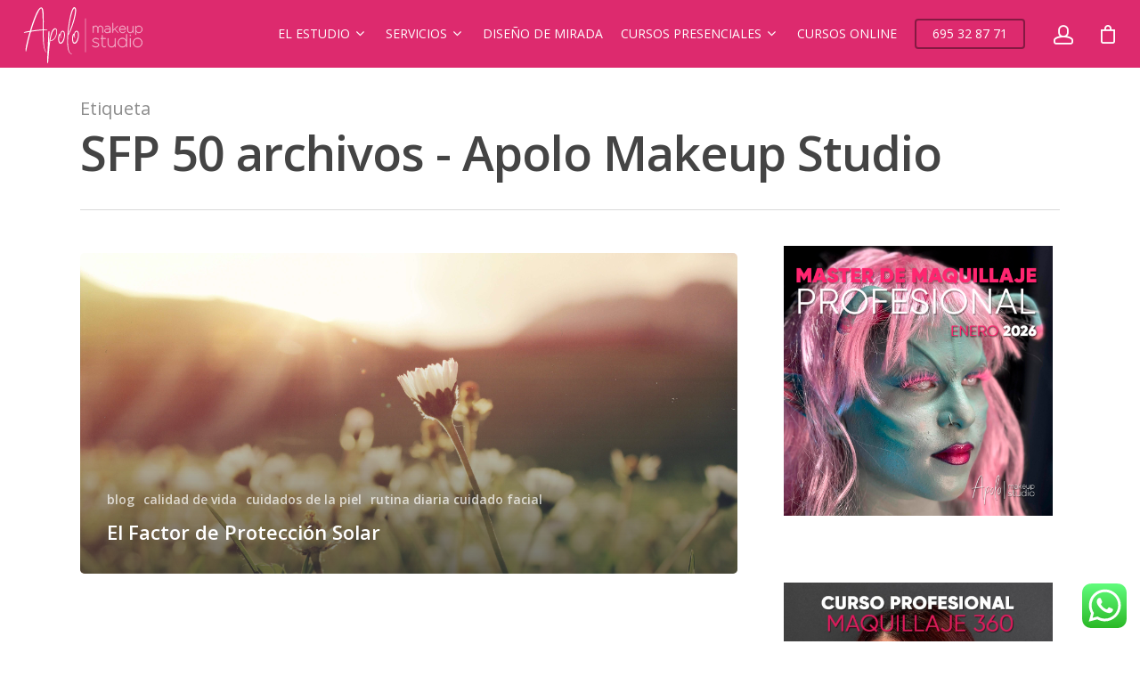

--- FILE ---
content_type: text/html; charset=UTF-8
request_url: https://apolomakeup.es/tag/sfp-50/
body_size: 23580
content:
<!DOCTYPE html><html lang="es" class="no-js"><head><meta charset="UTF-8"><link rel="preconnect" href="https://fonts.gstatic.com/" crossorigin /><meta name="viewport" content="width=device-width, initial-scale=1"><meta name="google-site-verification" content="-veq_23RG2WNxusr0d5ogLbSfdfhLnSCvge3k5vto88" /><meta name="facebook-domain-verification" content="nr02bfnp4wr90hulc9re4heoqrzs1r" /><link rel="profile" href="http://gmpg.org/xfn/11"><meta name="viewport" content="width=device-width, initial-scale=1, maximum-scale=1, user-scalable=0" /><meta name='robots' content='index, follow, max-image-preview:large, max-snippet:-1, max-video-preview:-1' />
 <script type="text/javascript" id="google_gtagjs-js-consent-mode-data-layer">/*  */
window.dataLayer = window.dataLayer || [];function gtag(){dataLayer.push(arguments);}
gtag('consent', 'default', {"ad_personalization":"denied","ad_storage":"denied","ad_user_data":"denied","analytics_storage":"denied","functionality_storage":"denied","security_storage":"denied","personalization_storage":"denied","region":["AT","BE","BG","CH","CY","CZ","DE","DK","EE","ES","FI","FR","GB","GR","HR","HU","IE","IS","IT","LI","LT","LU","LV","MT","NL","NO","PL","PT","RO","SE","SI","SK"],"wait_for_update":500});
window._googlesitekitConsentCategoryMap = {"statistics":["analytics_storage"],"marketing":["ad_storage","ad_user_data","ad_personalization"],"functional":["functionality_storage","security_storage"],"preferences":["personalization_storage"]};
window._googlesitekitConsents = {"ad_personalization":"denied","ad_storage":"denied","ad_user_data":"denied","analytics_storage":"denied","functionality_storage":"denied","security_storage":"denied","personalization_storage":"denied","region":["AT","BE","BG","CH","CY","CZ","DE","DK","EE","ES","FI","FR","GB","GR","HR","HU","IE","IS","IT","LI","LT","LU","LV","MT","NL","NO","PL","PT","RO","SE","SI","SK"],"wait_for_update":500};
/*  */</script> <title>SFP 50 archivos - Apolo Makeup Studio</title><link rel="canonical" href="https://apolomakeup.es/tag/sfp-50/" /><meta property="og:locale" content="es_ES" /><meta property="og:type" content="article" /><meta property="og:title" content="SFP 50 archivos - Apolo Makeup Studio" /><meta property="og:url" content="https://apolomakeup.es/tag/sfp-50/" /><meta property="og:site_name" content="Apolo Makeup Studio" /><meta name="twitter:card" content="summary_large_image" /> <script type="application/ld+json" class="yoast-schema-graph">{"@context":"https://schema.org","@graph":[{"@type":"CollectionPage","@id":"https://apolomakeup.es/tag/sfp-50/","url":"https://apolomakeup.es/tag/sfp-50/","name":"SFP 50 archivos - Apolo Makeup Studio","isPartOf":{"@id":"https://apolomakeup.es/#website"},"primaryImageOfPage":{"@id":"https://apolomakeup.es/tag/sfp-50/#primaryimage"},"image":{"@id":"https://apolomakeup.es/tag/sfp-50/#primaryimage"},"thumbnailUrl":"https://apolomakeup.es/wp-content/uploads/2020/03/el-factor-de-protección-solar-2.jpg","breadcrumb":{"@id":"https://apolomakeup.es/tag/sfp-50/#breadcrumb"},"inLanguage":"es"},{"@type":"ImageObject","inLanguage":"es","@id":"https://apolomakeup.es/tag/sfp-50/#primaryimage","url":"https://apolomakeup.es/wp-content/uploads/2020/03/el-factor-de-protección-solar-2.jpg","contentUrl":"https://apolomakeup.es/wp-content/uploads/2020/03/el-factor-de-protección-solar-2.jpg","width":5184,"height":2912,"caption":"protégete del sol"},{"@type":"BreadcrumbList","@id":"https://apolomakeup.es/tag/sfp-50/#breadcrumb","itemListElement":[{"@type":"ListItem","position":1,"name":"Portada","item":"https://apolomakeup.es/"},{"@type":"ListItem","position":2,"name":"SFP 50"}]},{"@type":"WebSite","@id":"https://apolomakeup.es/#website","url":"https://apolomakeup.es/","name":"Apolo Makeup Studio","description":"Estudio de Maquillaje Profesional en Granada - Especialista en Maquillaje de Novias, Eventos &amp; Audiovisual","publisher":{"@id":"https://apolomakeup.es/#organization"},"potentialAction":[{"@type":"SearchAction","target":{"@type":"EntryPoint","urlTemplate":"https://apolomakeup.es/?s={search_term_string}"},"query-input":{"@type":"PropertyValueSpecification","valueRequired":true,"valueName":"search_term_string"}}],"inLanguage":"es"},{"@type":"Organization","@id":"https://apolomakeup.es/#organization","name":"Apolo Makeup Studio, Maquillaje profesional","url":"https://apolomakeup.es/","logo":{"@type":"ImageObject","inLanguage":"es","@id":"https://apolomakeup.es/#/schema/logo/image/","url":"https://apolomakeup.es/wp-content/uploads/2019/03/apolo-makeup-2.jpg","contentUrl":"https://apolomakeup.es/wp-content/uploads/2019/03/apolo-makeup-2.jpg","width":800,"height":800,"caption":"Apolo Makeup Studio, Maquillaje profesional"},"image":{"@id":"https://apolomakeup.es/#/schema/logo/image/"},"sameAs":["https://www.facebook.com/apolomakeup.es/","https://www.instagram.com/apolomakeup.es/","https://linkedin.com/in/apolo-makeup-estudio-98a563184/","https://www.youtube.com/channel/UCHESHQ8Xdx7aKRm9S0aFA1Q"]}]}</script> <link rel='dns-prefetch' href='//www.google.com' /><link rel='dns-prefetch' href='//www.googletagmanager.com' /><link rel='dns-prefetch' href='//fonts.googleapis.com' /><link rel="alternate" type="application/rss+xml" title="Apolo Makeup Studio &raquo; Feed" href="https://apolomakeup.es/feed/" /><link rel="alternate" type="application/rss+xml" title="Apolo Makeup Studio &raquo; Feed de los comentarios" href="https://apolomakeup.es/comments/feed/" /><link rel="alternate" type="application/rss+xml" title="Apolo Makeup Studio &raquo; Etiqueta SFP 50 del feed" href="https://apolomakeup.es/tag/sfp-50/feed/" /> <script>WebFontConfig={google:{families:["Open Sans:300,400,600,700:latin,latin-ext"]}};if ( typeof WebFont === "object" && typeof WebFont.load === "function" ) { WebFont.load( WebFontConfig ); }</script><script data-optimized="1" src="https://apolomakeup.es/wp-content/plugins/litespeed-cache/assets/js/webfontloader.min.js"></script><link data-optimized="2" rel="stylesheet" href="https://apolomakeup.es/wp-content/litespeed/css/adba95d76f9d3d8dca7a6155d2f587d1.css?ver=5dc5b" /><style id='wp-block-image-inline-css' type='text/css'>.wp-block-image>a,.wp-block-image>figure>a{display:inline-block}.wp-block-image img{box-sizing:border-box;height:auto;max-width:100%;vertical-align:bottom}@media not (prefers-reduced-motion){.wp-block-image img.hide{visibility:hidden}.wp-block-image img.show{animation:show-content-image .4s}}.wp-block-image[style*=border-radius] img,.wp-block-image[style*=border-radius]>a{border-radius:inherit}.wp-block-image.has-custom-border img{box-sizing:border-box}.wp-block-image.aligncenter{text-align:center}.wp-block-image.alignfull>a,.wp-block-image.alignwide>a{width:100%}.wp-block-image.alignfull img,.wp-block-image.alignwide img{height:auto;width:100%}.wp-block-image .aligncenter,.wp-block-image .alignleft,.wp-block-image .alignright,.wp-block-image.aligncenter,.wp-block-image.alignleft,.wp-block-image.alignright{display:table}.wp-block-image .aligncenter>figcaption,.wp-block-image .alignleft>figcaption,.wp-block-image .alignright>figcaption,.wp-block-image.aligncenter>figcaption,.wp-block-image.alignleft>figcaption,.wp-block-image.alignright>figcaption{caption-side:bottom;display:table-caption}.wp-block-image .alignleft{float:left;margin:.5em 1em .5em 0}.wp-block-image .alignright{float:right;margin:.5em 0 .5em 1em}.wp-block-image .aligncenter{margin-left:auto;margin-right:auto}.wp-block-image :where(figcaption){margin-bottom:1em;margin-top:.5em}.wp-block-image.is-style-circle-mask img{border-radius:9999px}@supports ((-webkit-mask-image:none) or (mask-image:none)) or (-webkit-mask-image:none){.wp-block-image.is-style-circle-mask img{border-radius:0;-webkit-mask-image:url('data:image/svg+xml;utf8,<svg viewBox="0 0 100 100" xmlns="http://www.w3.org/2000/svg"><circle cx="50" cy="50" r="50"/></svg>');mask-image:url('data:image/svg+xml;utf8,<svg viewBox="0 0 100 100" xmlns="http://www.w3.org/2000/svg"><circle cx="50" cy="50" r="50"/></svg>');mask-mode:alpha;-webkit-mask-position:center;mask-position:center;-webkit-mask-repeat:no-repeat;mask-repeat:no-repeat;-webkit-mask-size:contain;mask-size:contain}}:root :where(.wp-block-image.is-style-rounded img,.wp-block-image .is-style-rounded img){border-radius:9999px}.wp-block-image figure{margin:0}.wp-lightbox-container{display:flex;flex-direction:column;position:relative}.wp-lightbox-container img{cursor:zoom-in}.wp-lightbox-container img:hover+button{opacity:1}.wp-lightbox-container button{align-items:center;backdrop-filter:blur(16px) saturate(180%);background-color:#5a5a5a40;border:none;border-radius:4px;cursor:zoom-in;display:flex;height:20px;justify-content:center;opacity:0;padding:0;position:absolute;right:16px;text-align:center;top:16px;width:20px;z-index:100}@media not (prefers-reduced-motion){.wp-lightbox-container button{transition:opacity .2s ease}}.wp-lightbox-container button:focus-visible{outline:3px auto #5a5a5a40;outline:3px auto -webkit-focus-ring-color;outline-offset:3px}.wp-lightbox-container button:hover{cursor:pointer;opacity:1}.wp-lightbox-container button:focus{opacity:1}.wp-lightbox-container button:focus,.wp-lightbox-container button:hover,.wp-lightbox-container button:not(:hover):not(:active):not(.has-background){background-color:#5a5a5a40;border:none}.wp-lightbox-overlay{box-sizing:border-box;cursor:zoom-out;height:100vh;left:0;overflow:hidden;position:fixed;top:0;visibility:hidden;width:100%;z-index:100000}.wp-lightbox-overlay .close-button{align-items:center;cursor:pointer;display:flex;justify-content:center;min-height:40px;min-width:40px;padding:0;position:absolute;right:calc(env(safe-area-inset-right) + 16px);top:calc(env(safe-area-inset-top) + 16px);z-index:5000000}.wp-lightbox-overlay .close-button:focus,.wp-lightbox-overlay .close-button:hover,.wp-lightbox-overlay .close-button:not(:hover):not(:active):not(.has-background){background:none;border:none}.wp-lightbox-overlay .lightbox-image-container{height:var(--wp--lightbox-container-height);left:50%;overflow:hidden;position:absolute;top:50%;transform:translate(-50%,-50%);transform-origin:top left;width:var(--wp--lightbox-container-width);z-index:9999999999}.wp-lightbox-overlay .wp-block-image{align-items:center;box-sizing:border-box;display:flex;height:100%;justify-content:center;margin:0;position:relative;transform-origin:0 0;width:100%;z-index:3000000}.wp-lightbox-overlay .wp-block-image img{height:var(--wp--lightbox-image-height);min-height:var(--wp--lightbox-image-height);min-width:var(--wp--lightbox-image-width);width:var(--wp--lightbox-image-width)}.wp-lightbox-overlay .wp-block-image figcaption{display:none}.wp-lightbox-overlay button{background:none;border:none}.wp-lightbox-overlay .scrim{background-color:#fff;height:100%;opacity:.9;position:absolute;width:100%;z-index:2000000}.wp-lightbox-overlay.active{visibility:visible}@media not (prefers-reduced-motion){.wp-lightbox-overlay.active{animation:turn-on-visibility .25s both}.wp-lightbox-overlay.active img{animation:turn-on-visibility .35s both}.wp-lightbox-overlay.show-closing-animation:not(.active){animation:turn-off-visibility .35s both}.wp-lightbox-overlay.show-closing-animation:not(.active) img{animation:turn-off-visibility .25s both}.wp-lightbox-overlay.zoom.active{animation:none;opacity:1;visibility:visible}.wp-lightbox-overlay.zoom.active .lightbox-image-container{animation:lightbox-zoom-in .4s}.wp-lightbox-overlay.zoom.active .lightbox-image-container img{animation:none}.wp-lightbox-overlay.zoom.active .scrim{animation:turn-on-visibility .4s forwards}.wp-lightbox-overlay.zoom.show-closing-animation:not(.active){animation:none}.wp-lightbox-overlay.zoom.show-closing-animation:not(.active) .lightbox-image-container{animation:lightbox-zoom-out .4s}.wp-lightbox-overlay.zoom.show-closing-animation:not(.active) .lightbox-image-container img{animation:none}.wp-lightbox-overlay.zoom.show-closing-animation:not(.active) .scrim{animation:turn-off-visibility .4s forwards}}@keyframes show-content-image{0%{visibility:hidden}99%{visibility:hidden}to{visibility:visible}}@keyframes turn-on-visibility{0%{opacity:0}to{opacity:1}}@keyframes turn-off-visibility{0%{opacity:1;visibility:visible}99%{opacity:0;visibility:visible}to{opacity:0;visibility:hidden}}@keyframes lightbox-zoom-in{0%{transform:translate(calc((-100vw + var(--wp--lightbox-scrollbar-width))/2 + var(--wp--lightbox-initial-left-position)),calc(-50vh + var(--wp--lightbox-initial-top-position))) scale(var(--wp--lightbox-scale))}to{transform:translate(-50%,-50%) scale(1)}}@keyframes lightbox-zoom-out{0%{transform:translate(-50%,-50%) scale(1);visibility:visible}99%{visibility:visible}to{transform:translate(calc((-100vw + var(--wp--lightbox-scrollbar-width))/2 + var(--wp--lightbox-initial-left-position)),calc(-50vh + var(--wp--lightbox-initial-top-position))) scale(var(--wp--lightbox-scale));visibility:hidden}}
/*# sourceURL=https://apolomakeup.es/wp-includes/blocks/image/style.min.css */</style><style id='dynamic-css-inline-css' type='text/css'>@media only screen and (min-width:1000px){body #ajax-content-wrap.no-scroll{min-height:calc(100vh - 132px);height:calc(100vh - 132px)!important;}}@media only screen and (min-width:1000px){#page-header-wrap.fullscreen-header,#page-header-wrap.fullscreen-header #page-header-bg,html:not(.nectar-box-roll-loaded) .nectar-box-roll > #page-header-bg.fullscreen-header,.nectar_fullscreen_zoom_recent_projects,#nectar_fullscreen_rows:not(.afterLoaded) > div{height:calc(100vh - 131px);}.wpb_row.vc_row-o-full-height.top-level,.wpb_row.vc_row-o-full-height.top-level > .col.span_12{min-height:calc(100vh - 131px);}html:not(.nectar-box-roll-loaded) .nectar-box-roll > #page-header-bg.fullscreen-header{top:132px;}.nectar-slider-wrap[data-fullscreen="true"]:not(.loaded),.nectar-slider-wrap[data-fullscreen="true"]:not(.loaded) .swiper-container{height:calc(100vh - 130px)!important;}.admin-bar .nectar-slider-wrap[data-fullscreen="true"]:not(.loaded),.admin-bar .nectar-slider-wrap[data-fullscreen="true"]:not(.loaded) .swiper-container{height:calc(100vh - 130px - 32px)!important;}}#nectar_fullscreen_rows{background-color:;}.post-type-archive-product.woocommerce .container-wrap,.tax-product_cat.woocommerce .container-wrap{background-color:#f6f6f6;}.woocommerce.single-product #single-meta{position:relative!important;top:0!important;margin:0;left:8px;height:auto;}.woocommerce.single-product #single-meta:after{display:block;content:" ";clear:both;height:1px;}.woocommerce ul.products li.product.material,.woocommerce-page ul.products li.product.material{background-color:#ffffff;}.woocommerce ul.products li.product.minimal .product-wrap,.woocommerce ul.products li.product.minimal .background-color-expand,.woocommerce-page ul.products li.product.minimal .product-wrap,.woocommerce-page ul.products li.product.minimal .background-color-expand{background-color:#ffffff;}
/*# sourceURL=dynamic-css-inline-css */</style> <script type="text/javascript" src="https://www.google.com/recaptcha/api.js?onload=pwrcapInitV3&amp;render=6LdoI-QZAAAAAGe089P9xIOV9oWRbHKjr69Q26_G&amp;ver=1.1.0" id="pwrcap-api-js"></script> 
 <script type="text/javascript" src="https://www.googletagmanager.com/gtag/js?id=GT-K4Z7664" id="google_gtagjs-js" async></script> <script type="text/javascript" id="google_gtagjs-js-after">/*  */
window.dataLayer = window.dataLayer || [];function gtag(){dataLayer.push(arguments);}
gtag("set","linker",{"domains":["apolomakeup.es"]});
gtag("js", new Date());
gtag("set", "developer_id.dZTNiMT", true);
gtag("config", "GT-K4Z7664");
 window._googlesitekit = window._googlesitekit || {}; window._googlesitekit.throttledEvents = []; window._googlesitekit.gtagEvent = (name, data) => { var key = JSON.stringify( { name, data } ); if ( !! window._googlesitekit.throttledEvents[ key ] ) { return; } window._googlesitekit.throttledEvents[ key ] = true; setTimeout( () => { delete window._googlesitekit.throttledEvents[ key ]; }, 5 ); gtag( "event", name, { ...data, event_source: "site-kit" } ); }; 
//# sourceURL=google_gtagjs-js-after
/*  */</script> <link rel="https://api.w.org/" href="https://apolomakeup.es/wp-json/" /><link rel="alternate" title="JSON" type="application/json" href="https://apolomakeup.es/wp-json/wp/v2/tags/273" /><link rel="EditURI" type="application/rsd+xml" title="RSD" href="https://apolomakeup.es/xmlrpc.php?rsd" /><meta name="generator" content="Site Kit by Google 1.170.0" /><meta name="ti-site-data" content="[base64]" />	<noscript><style>.woocommerce-product-gallery{ opacity: 1 !important; }</style></noscript><noscript>
<img height="1" width="1" style="display:none" alt="fbpx"
src="https://www.facebook.com/tr?id=531718587409197&ev=PageView&noscript=1" />
</noscript><meta name="generator" content="Powered by WPBakery Page Builder - drag and drop page builder for WordPress."/><link rel="icon" href="https://apolomakeup.es/wp-content/uploads/2019/08/cropped-apolo-makeup-2-96x96-32x32.jpg" sizes="32x32" /><link rel="icon" href="https://apolomakeup.es/wp-content/uploads/2019/08/cropped-apolo-makeup-2-96x96-192x192.jpg" sizes="192x192" /><link rel="apple-touch-icon" href="https://apolomakeup.es/wp-content/uploads/2019/08/cropped-apolo-makeup-2-96x96-180x180.jpg" /><meta name="msapplication-TileImage" content="https://apolomakeup.es/wp-content/uploads/2019/08/cropped-apolo-makeup-2-96x96-270x270.jpg" /><style type="text/css" id="wp-custom-css">/***eliminar fechas post**/
span.enh_news_author, .srpw-time.published{
    display: none !important;
}

.slide-1824 .caption-wrap {
 background:transparent !important;
	color:transparent !Important;
	border:none !Important;
}

body.single-post .enh_post_item p{
	text-align:justify !Important;
}

div.wpcf7-response-output {
    margin: -1.5em 0.5em 1em;
}

li.titlepink {
    font-weight: 800;
    color: #e03f7c;
    margin-top: 14px;
}
li.titlepink2 {
    color: #e03f7c;
}
div#wsp{
	display:none;
}
div#wsp a{
background: #00bb2d;
    color: #fff !important;
    width: 100%;
    text-align: center;
    display: block;
    position: fixed;
    bottom: 0px;
    z-index: 99999999999;
    padding: 20px 0px;
    font-weight: 600;
}
.grecaptcha-badge {
    opacity: 0;
}
@media (max-width: 672px){
	div#wsp{
		display:block;
	}
	#qbl7fpttodro1fc63cc1p{
		display:none !important;
		opacity:0 !Important;
	}
	.enh_second_step .enh_top {
    bottom: 66px !important;
	}
}
/**formulario sidebar**/
#formulario-extra h2, body.page-id-18 .wrap-forms h2 {
	color: #dd2a6e;
    margin-bottom: 8px !important;
	font-size:20px;
}
#formulario-extra input, body.page-id-18 .wrap-forms input{
    margin-bottom: 0px !important;
}
.enh_section .container {
    padding-top: 50px;
    padding-bottom: 128px;
}
#formulario-extra input[type="submit"], body.page-id-18 input[type="submit"]{
    width: 270px !Important;
    margin: 0 auto;
    display: block;
}
/**formulario mensajes**/
.fw-flash-messages .fw-flash-type-success {
    color: #fff !important;
    background: #070;
    text-align: center;
    padding: 15px;
    font-size: 20px;
}
.enh_news_item a {
    text-decoration: none;
}
span.enh_news_title {
    color: #dd2a6e;
    text-decoration: none !important;
}

/**template2020**/
h2.title {
    margin-top: 0px !important;
}  
#contenido-pc .enh_section .container{
    width: 100% !important;
    position: relative;
    padding-top: 10px !important;
} 

#contenido-pc .enh_simple_block_great{
    padding:0px !important;
}

#sidebar-mov{
    display:none;
}
label.w100 {
    width: 100%;
}

#sidebar-pc input, #sidebar-pc input p, #sidebar-mov input, #sidebar-mov input p {
    margin-bottom:0px !important;
}
#sidebar-pc h2.title, #sidebar-mov h2.title {
    font-size:18px !Important;
}
span.wpcf7-form-control.wpcf7-acceptance {
    border: none !important;
    padding: 0 !Important;
}

#sidebar-pc textarea, #sidebar-mov textarea{
    margin-bottom: 0px !important;
}
#sticky textarea.wpcf7-form-control.wpcf7-textarea {
    height: 86px;
}
div.wpcf7-mail-sent-ok {
    border: 2px solid #398f14;
    background: green !important;
    color: #ffffff !important;
}
span.wpcf7-form-control-wrap.privacidad {
    position: initial !important;
}
span.wpcf7-form-control.wpcf7-checkbox {
    border: 0;
    padding: 0;
}
input, textarea, label{
    transition:all ease 1s;
}
a.btn.mov{
    display:none;
}
@media (min-width: 1200px){
    body.page-template-page-2020 .container {
    width: 80% !important;
    }
    #sticky.active{
      width: 18% !important;
    }
    form.wpcf7-form p{
       margin-bottom: 0px !important; 
    }
    label.w100 br:last-child {
    display: none !important;
    }
    input.wpcf7-form-control.wpcf7-submit {
    display: block;
    width: 100%;
    margin-top: 12px;
    }
    
} 

@media (min-width: 992px){
    body.page-template-page-2020 .container {
    width: 970px;
    }
     #sticky.active{
      width: 18% !important;
    }
}

@media (max-width: 768px){
    body.page-template-page-2020 .container {
    max-width: 100%;
    }
    a.btn.mov{
    display:inline-block;
    }
    #sidebar-mov{
    display:block;
    padding-top: 70px;
    }
    #sidebar-pc{
    display:none;
    }
    body.page-template-page-2020 .enh_simple_block_mini {
    padding: 0px !important;
    }
    body.page-template-page-2020 .enh_simple_block_mini li{
        text-align:left;
    }
    .w50{
        width:100% !important;
    }
    .enh_portfolio_item_cont:after{
        background:transparent !important;
    }
    .mobile .enh_portfolio_item .enh_port_titles{
        opacity:0 !Important;
    }
	a.btn.pc{display:none !important;}
}

/**2023**/
ul.sf-menu a {
    text-transform: uppercase;
}
li#menu-item-584:before {
    color: #ffffff;
    font-size: 18px;
}

#header-outer #top nav li.btn-dest a {
    background: #fff;
    border: 1px solid #dd2a6e;
    color: #dd2a6e !important;
    height: auto !important;
    padding: 14px 26px !important;
    border-radius: 10px;
}

li.btn-dest a:hover {
    border: 1px solid #fff;
    background: #dd2a6e;
    color: #fff;
    height: auto !important;
    padding: 14px 26px !important;
    top: 14px;
    border-radius: 10px;
}
li.btn-dest a:after{
	display:none !important;
}

/**menu mini***/
#header-outer #logo, #header-outer .logo-spacing {
    margin-top: 0px;
	margin-bottom: 0px;}
#header-space{
	height:80px;
}

#header-outer.small-nav #logo, #header-outer.small-nav .logo-spacing {
    margin-top: 0px;
    margin-bottom: 0px;
}
/**tables**/
table{ font-size: 12px!important;}

table tr:first-child {
    background: #e1437f;
    color: #ffffff;
}

body.page-id-9371 .enh_icon_box.col-md-4.col-sm-6 {
    width: 100% !important;
}
.tablepress td {
    color: #000000 !important;
}
.tablepress-table-name {
    color: #dd2a6e;
    font-size: 24px !important;
    text-align: center;
    border-bottom: 1px solid #dd2a6e;
}


.tablepress tr:nth-child(1), .tablepress tr:nth-child(2),.tablepress tr:nth-child(5), .tablepress tr:nth-child(6),.tablepress tr:nth-child(9), .tablepress tr:nth-child(10),.tablepress tr:nth-child(13), .tablepress tr:nth-child(14),.tablepress tr:nth-child(17), .tablepress tr:nth-child(18),.tablepress tr:nth-child(21), .tablepress tr:nth-child(22),.tablepress tr:nth-child(25), .tablepress tr:nth-child(26), .tablepress tr:nth-child(29), .tablepress tr:nth-child(30){
    background: #eeeeee;
    color: #ffffff;
}

.tablepress td, .tablepress th {
    padding: 6px !important;
}

.nectar-fancy-ul h3{
    color: #da417b;
    font-size: 18px;
    margin-top: 10px;
}
.btn, .wpcf7-submit, .search-submit, .submit, .woocommerce-product-search input[type=submit], input[type=submit] {
    background: #dd2a6e !Important;
    color: #fff !Important;
}
.btn, .wpcf7-submit, .search-submit, .submit, .woocommerce-product-search input[type=submit], input[type=submit] {
    border: 0;
    border-radius: 0;
    -webkit-transition: all .3s;
    -o-transition: all .3s;
    transition: all .3s;
    background: rgba(0,0,0,.2);
    padding: 25px 15px;
    width: auto;
    border-radius: 0;
    line-height: 0;
}

#avisoreserva {
    position: fixed;
    bottom: 30px;
    padding: 14px;
    width: 300px;
    color: #fff;
    z-index: 999999999999999;
   display: none;
    text-align: center;
}

#header-outer[data-lhe="animated_underline"] #top nav > ul > li > a:after, body.material #header-outer #search-outer #search input[type="text"], body[data-header-format="left-header"].material #search-outer #search input[type="text"] {
    border-color: transparent;
}

form p {
    padding-bottom: 7px !important;
}

sticky .title{
	margin-bottom:0px;
}
h2.title{
    margin-top: 0px !important;
    color: #dd2a6e;
    font-weight: bold;
}
h3.subtitle {
    color: #dd2a6e;
    font-weight: 300;
    border-bottom: 1px solid rgb(221 42 110 / 20%);
    padding-bottom: 18px;
}
div#page-header-wrap {
    margin-bottom: 30px;
}

.titlepink, .product_title.entry-title, .related.products > h2 {
    border-bottom: 1px solid #dd2a6e;
    color: #dd2a6e;
	font-weight:bold;
}
.product_title.entry-title{
	font-size:35px;
	line-height: normal;
}
span.woocommerce-Price-amount.amount {
    color: #de2a6e;
    margin-left: 10px;
}

.titlepink2 {
    color: #dd2a6e;
}
.contenidos li, .informacion li {
    list-style: none !important;
}
.informacion li i {
    font-size: 17px !important;
    color: #dd2a6e;
}
.informacion li{
	margin-bottom:10px;
}
.nectar-social.fixed {
    display: none;
}
.post-title a.uppercase {
    background: #dd2a6e;
    color: #ffffff !important;
	border:2px #000000 solid !important; 
}

@media (min-width: 768px){
	.orbit-wrapper #featured article {
    margin-top: -28px;
	}
}

#featured .orbit-slide article .container{top:214px !Important;}

/**cookies**/
#detailed-report {
     background: #fff; 
    box-shadow: 0px 4px 13px rgba(0, 0, 0, 0.07);
    border-radius: 20px;
    float: left;
    width: 100%;
    min-height: 555px;
    margin: 28px 0 0;
    padding: 35px 28px 20px;
}
#detailed-report > h3, #detailed-report > p {
    padding: 0 32px;
}
#detailed-report > h3 {
    color: rgba(22, 28, 45, 0.7);
    margin: 0;
    font-weight: 500;
    font-size: 28px;
}
#detailed-report > h3 span {
    color: rgba(22, 28, 45);
}
#detailed-report > p {
    margin: 17px 0 0;
    font-size: 14px;
    letter-spacing: -0.2px;
    color: rgba(22, 28, 45, 0.7);
}
#detailed-report > p a {
    color: #1863DC;
    text-decoration: none;
}
.report-table {
    float: left;
    width: 100%;
    margin: 30px 0 0;
	max-height: 400px;
    overflow-y: scroll;
}
.report-tcol {
    float: left;
    width: 17%;
}
.report-thead {
    position: sticky;
    width: 100%;
    padding: 20px 0;
    top: 0;
    background: #f8f9fb;
    border-radius: 10px;
    float: left;
    width: 100%;
    padding: 12px 0;
}
.report-thead .report-tcol {
    font-size: 16px;
}
.report-tcol:nth-child(1) { padding-left: 3%; }
.report-tcol:nth-child(2) { width: 20%; }
.report-tcol:nth-child(3) { width: 30%; }
.report-tcol:nth-child(4) { width: 18%; }
.report-tcol:nth-child(5) { width: 14%; }
.report-trow {
    float: left;
    width: 100%;
    padding: 21px 0 14px;
    border-bottom: 1px solid #E9ECF0;
}
.report-trow .report-tcol {
    color: #8090AE;
    line-height: 1.9;
    word-break: break-word;
    padding-right: 30px;
}
.scan-share-btns {
    float: left;
    width: 100%;
    margin: 19px 0 0;
    text-align: center;
}
.scan-share-btns a {
    display: inline-block;
    padding: 14px 26px 14px 56px;
    border: 1px solid rgba(39, 40, 60, 0.15);
    border-radius: 6px;
    color: #1863DC;
    text-decoration: none;
    font-size: 14px;
    font-weight: 500;
    margin: 0 9px;
}

.scan-share-btns a.scan-another:hover {
    border-color: #1863DC;
}

#share-report {
    float: left;
    width: 74%;
    display: none;
    margin: 25px 13% 0;
    background: #FFFFFF;
    box-shadow: 0px 4px 13px rgba(0, 0, 0, 0.07);
    border-radius: 20px;
    padding: 0 25px 25px;
    text-align: center;
    position: relative;
}
#share-report h4 {
    font-weight: 600;
    font-size: 22px;
    margin: 25px 0 28px;
    text-align: center;
}
#share-report input[type="text"], #share-report input[type="email"] {
    background: rgba(24, 99, 220, 0.08);
    border-radius: 4px;
    color: rgba(0, 0, 0, 1);
    border: none;
    outline: none;
    width: 49%;
    margin: 0;
    padding: 17px 14px;
    font-size: 14px;
    float: left;
    text-align: left;
}
#share-report #teammate-name {
    float: right;
}
#share-report #teammate-email {
    width: 100%;
    margin: 14px 0 0;
}
#share-report-form {
    padding: 0 20px;
    float: left;
    width: 100%;
}

div#pdcc-message-container {
    z-index: 99999999999999 !important;
}


#pdcc-modal-bg #pdcc-modal-container #pdcc-modal-header p.title {
    border-bottom: 1px solid rgba(0, 0, 0, .1);
    font-size: 16px !important;
}
#pdcc-modal-bg #pdcc-modal-container p {
    margin-bottom: 0px !important;
}
#pdcc-modal-bg #pdcc-modal-container {
    margin-top: -25px !important;
    max-height: 500px !important;
}
#pdcc-modal-bg #pdcc-modal-container div#pdcc-modal-body div#pdcc-modal-info #pdcc-modal-acceptance {
	margin-top: 8px!important;
}
#pdcc-modal-bg #pdcc-modal-container .pdcc-btn {
    margin-bottom: 15px !important;
}
body.home .home-wrap {
    padding-top: 0 !Important;
}

/**cambios menu**/

li#menu-item-149 .sub-menu {
    width: 350px;
}
ul.sub-menu li {
    margin-bottom: 4px;
    text-align: left;
}
#header-outer .sf-menu li ul li a {
    font-size: 14px;
    line-height: 16px;
}

span.interval, .dollar-sign {
    display: none !important;
}
.page-id-11829 .pricing-column.no-highlight.accent-color h3 {
    font-size: 20px;
}
.pricing-column.highlight h3 .highlight-reason{
	color:#ffffff !important;
	border:1px solid #ffffff;
	padding:4px 6px;
	margin-top:10px;
}
.col .pricing-table h3 {
    background: black;
    margin-bottom: 0px;
    color: #ffffff;
}
.pricing-column-content h4:after {
    content: "€";
    font-size: 16px;
    margin-left: 5px;
}


/**cambios woocomerce**/

body.product-template-default .span_5.col.single-product-main-image {
    display: none;
	/*width:100% !Important;*/
}

body.product-template-default .product[data-tab-pos="fullwidth"] .summary.entry-summary{
	width: 100% !important;
}
/*cabecera productos*/
.custom-header {
    position: relative;
    width: 100vw; /* Usamos 100vw para que ocupe el 100% del ancho de la ventana */
    height: 300px;
    overflow: hidden;
    left: 50%; /* Centramos la cabecera */
    right: 50%; /* Centramos la cabecera */
    margin-left: -50vw; /* Ajustamos el margen para ocupar todo el ancho de la ventana */
    margin-right: -50vw; /* Ajustamos el margen para ocupar todo el ancho de la ventana */
    box-sizing: border-box; /* Para asegurar que el padding y el border no afecten el tamaño */
    display: flex; /* Añadimos flexbox */
    align-items: center; /* Centramos verticalmente */
    justify-content: center; /* Centramos horizontalmente */
}

.header-background {
    position: absolute;
    top: 0;
    left: 0;
    width: 100%;
    height: 100%;
    background-size: cover;
    background-position: center;
    z-index: 1;
}

.header-overlay {
    position: absolute;
    top: 0;
    left: 0;
    width: 100%;
    height: 100%;
    background-color: rgba(0, 0, 0, 0.7); /* Veladura oscura al 0.7 de opacidad */
    z-index: 2;
}

.header-title {
      position: relative;
    color: white;
    font-size: 3.5em;
    z-index: 3;
    margin: 0;
    padding: 0;
    text-align: center;
    margin-top: 8%;
    font-weight: 700;
}

body.product-template-default .summary.entry-summary .product_title.entry-title{
	display:none;
}

.product-custom-container {
    display: flex;
    flex-wrap: wrap;
    justify-content: space-between;
}

.product-section {
    flex: 1;
    padding: 20px;
    box-sizing: border-box;
}

/* Para pantallas grandes (PC) */
@media (min-width: 768px) {
    .product-section {
        width: 50%;
    }
}

/* Para pantallas pequeñas (móviles) */
@media (max-width: 767px) {
    .product-section {
        width: 100%;
    }
}

/* Centrando el bloque del precio y añadir al carrito */
.product-section-price {
    display: flex;
    flex-direction: column;
    align-items: center;
    text-align: center;
    margin-top: 30px !important;

}

/* Aumentar el tamaño del precio */
.product-section-price .woocommerce-Price-amount {
    font-size: 2em;
    font-weight: bold;
}

/* Centrar el botón de añadir al carrito */
.product-section-price .single_add_to_cart_button {
    margin-top: 10px;
    width: 100%;
    max-width: 300px;
}

body.product-template-default .container-wrap{
	padding:0px !Important; 
}
body.product-template-default nav.woocommerce-breadcrumb {
    margin: 8px 0px !Important;
}

.woocommerce div.product p.price del, .woocommerce div.product span.price del {
    display: inline-grid !Important;
}

table.variations {
    width: 100% !important;
}
p.price {
    font-size: 14px !important;
}
table.variations label {
    color: #de2a6e;
}

.woocommerce:where(body:not(.woocommerce-uses-block-theme)) div.product p.price, .woocommerce:where(body:not(.woocommerce-uses-block-theme)) div.product span.price {
    color: #4f4f4f;
}
table.variations select {
    border: 1px solid #060606;
    box-shadow: none;
    color: #060606;
}
/*carrito*/
table.wc-block-cart-items tr:first-child {
    background: none;
    color: inherit;
}
a.wc-block-components-button.wp-element-button.wc-block-cart__submit-button.contained {
    background: #de2a6e;
    color: #ffffff;
}

.woocommerce table tr:first-child {
    color: inherit;
}

body.woocommerce-shop .nectar-shop-header {
    display: none;
}
body.woocommerce-shop .container-wrap {
    padding: 0px !important;
}
body.woocommerce-shop .page-description>p {
    display: none;
}

/**cambios mega menu**/
#header-outer #top nav >ul >.megamenu >ul >li {
    display: table-cell;
    float: left !Important;
}
li#menu-item-149>a, li#menu-item-14055>a {
	border-bottom:1px solid #ffffff !important;
}

/* Para pantallas pequeñas (móviles) ocultar foto megamenu */
@media (max-width: 767px) {
    .ocultarmovil {
        display:none !Important;
    }
	li#menu-item-149>a, li#menu-item-14055>a {
	border-bottom:none !important;
}
	li.nuevo a:after {
		content: "Nuevo Curso";
		color: #d9296c !important;
		background: #ffffff !important;
		padding: 0px 4px !important;
	}
	
}
/**nuevo menu**/
li.nuevo a:after {
    content: "Nuevo";
    font-size: 12px;
    color: #ffffff;
    margin-left: 10px;
    background: #d9296c;
    padding: 0px 4px !Important;
}
li.nuevo2 a:after {
    content: "¡Ultimas Plazas!";
    font-size: 12px;
    color: #ffffff;
    margin-left: 10px;
    background: #d9296c;
    padding: 0px 4px !Important;
}

li.nuevoind a:after {
    content: "Curso Individual";
    font-size: 12px;
    color: #ffffff;
    margin-left: 10px;
    background: #d9296c;
    padding: 0px 4px !Important;
}
.cursos-recomendados {
    display: grid;
    grid-template-columns: repeat(3, 1fr);
    gap: 10px;
    width: 100%;
    margin: auto;
}
.cursos-recomendados a {
    display: block;
}
.cursos-recomendados img {
    width: 100%;
    height: auto;
    border-radius: 8px;
    transition: transform 0.3s ease-in-out;
}
.cursos-recomendados img:hover {
    transform: scale(1.05);
}

div#recomendados2025 {
    display: inline-block;
    float: none;
    background: #ffffff;
    z-index: 999999999999999999;
    position: relative;
}
@media (max-width: 767px) {
		.cursos-recomendados {
    grid-template-columns: repeat(2, 1fr) !important;
}
}

body.home div#page-header-wrap {
    display: none;
}
body.home .post-area{
	margin-top:0px !Important;
}
#pc-yes{display:block;}
#movil-yes{display:none;}

@media (max-width: 767px) {
	#movil-yes{display:block;}
#pc-yes{display:none;}
	li.nuevo a:after {
    color: #d9296c;
    background: #ffffff;;
}
li.nuevo2 a:after {
    color: #d9296c;
    background: #ffffff;
}
}

.nectar-fancy-box .box-bg:after {
    background-color: rgb(222 42 110 / 10%)!important;
}
.nectar-fancy-box:hover .box-bg:after {
	  background-color: rgb(222 42 110 / 52%) !important;
}

body.page-id-20188 .nectar-fancy-box h2 {
    background: rgb(222 43 112 / 50%);
    text-align: center;
}

body.page-id-20188  .nectar-fancy-box p{
    background: rgb(255 255 255 / 68%);
    padding: 20px !important;
    text-align: center;
    color: #000000 !important;
    font-size: 14px;
    font-weight: 500;
    line-height: 24px;
}
body.page-id-20188  .nectar-fancy-box p span, body.page-id-20188  .nectar-fancy-box p b{
	   color: #000000 !important;
}

.nectar-fancy-box:hover h2, 
.nectar-fancy-box:hover p
{
	background:transparent !important;

}
body.page-id-20188 .nectar-fancy-box:hover,body.page-id-20188 .nectar-fancy-box:hover p span,body.page-id-20188 .nectar-fancy-box:hover p,body.page-id-20188 .nectar-fancy-box:hover p b
{
color: #ffffff !important;	
}

.nectar-fancy-box {
    padding: 10% !important;
}

div#sidebar-pc form br {
    display: none;
}

.sf-menu >li ul a, #top nav >ul >.megamenu ul li a {
    padding: 3px 3px !important;	
}

#top .sf-menu li#menu-item-24209 a {
    border-bottom: 1px solid #ffffff !important;
	  font-family: 'Open Sans';
    font-weight: 700;
    font-size: 12px;
    text-transform: uppercase;
    margin-bottom: 7px;
    letter-spacing: 2px;
		color:#ffffff !Important;
}

@media (max-width: 767px) {
	li#menu-item-24209{display:none;}
}</style><noscript><style>.wpb_animate_when_almost_visible { opacity: 1; }</style></noscript><noscript><style id="rocket-lazyload-nojs-css">.rll-youtube-player, [data-lazy-src]{display:none !important;}</style></noscript>	 <script async src="https://www.googletagmanager.com/gtag/js?id=UA-142321789-1"></script> <script>window.dataLayer = window.dataLayer || [];
  function gtag(){dataLayer.push(arguments);}
  gtag('js', new Date());

  gtag('config', 'UA-142321789-1');</script>  <script async src="https://www.googletagmanager.com/gtag/js?id=AW-707105856"></script> <script>window.dataLayer = window.dataLayer || [];
  function gtag(){dataLayer.push(arguments);}
  gtag('js', new Date());

  gtag('config', 'AW-707105856');</script> 
 <script>gtag('event', 'conversion', {'send_to': 'AW-707105856/pXi8COOnyNsCEMColtEC'});</script>  <script>(function(w,d,s,l,i){w[l]=w[l]||[];w[l].push({'gtm.start':
new Date().getTime(),event:'gtm.js'});var f=d.getElementsByTagName(s)[0],
j=d.createElement(s),dl=l!='dataLayer'?'&l='+l:'';j.async=true;j.src=
'https://www.googletagmanager.com/gtm.js?id='+i+dl;f.parentNode.insertBefore(j,f);
})(window,document,'script','dataLayer','GTM-MH6B2M5');</script> 
<noscript> <img height="1" width="1" src="https://www.facebook.com/tr?id=456013452615476&ev=PageView&noscript=1"/></noscript></head><body class="archive tag tag-sfp-50 tag-273 wp-theme-salient wp-child-theme-salient-child theme-salient woocommerce-no-js material wpb-js-composer js-comp-ver-6.4.2 vc_responsive modula-best-grid-gallery" data-footer-reveal="false" data-footer-reveal-shadow="none" data-header-format="default" data-body-border="off" data-boxed-style="" data-header-breakpoint="1000" data-dropdown-style="minimal" data-cae="easeOutCubic" data-cad="750" data-megamenu-width="contained" data-aie="none" data-ls="fancybox" data-apte="standard" data-hhun="0" data-fancy-form-rcs="default" data-form-style="default" data-form-submit="regular" data-is="minimal" data-button-style="slightly_rounded_shadow" data-user-account-button="true" data-flex-cols="true" data-col-gap="default" data-header-inherit-rc="false" data-header-search="false" data-animated-anchors="true" data-ajax-transitions="false" data-full-width-header="true" data-slide-out-widget-area="true" data-slide-out-widget-area-style="simple" data-user-set-ocm="off" data-loading-animation="none" data-bg-header="false" data-responsive="1" data-ext-responsive="true" data-header-resize="1" data-header-color="custom" data-transparent-header="false" data-cart="true" data-remove-m-parallax="" data-remove-m-video-bgs="" data-m-animate="0" data-force-header-trans-color="light" data-smooth-scrolling="0" data-permanent-transparent="false" >
<noscript><iframe src="https://www.googletagmanager.com/ns.html?id=GTM-MH6B2M5"
height="0" width="0" style="display:none;visibility:hidden"></iframe></noscript><div class="ocm-effect-wrap"><div class="ocm-effect-wrap-inner"><div id="header-space"  data-header-mobile-fixed='1'></div><div id="header-outer" data-has-menu="true" data-has-buttons="yes" data-header-button_style="default" data-using-pr-menu="false" data-mobile-fixed="1" data-ptnm="false" data-lhe="animated_underline" data-user-set-bg="#dd2a6e" data-format="default" data-permanent-transparent="false" data-megamenu-rt="0" data-remove-fixed="0" data-header-resize="1" data-cart="true" data-transparency-option="0" data-box-shadow="large" data-shrink-num="6" data-using-secondary="0" data-using-logo="1" data-logo-height="76" data-m-logo-height="76" data-padding="28" data-full-width="true" data-condense="false" ><div id="search-outer" class="nectar"><div id="search"><div class="container"><div id="search-box"><div class="inner-wrap"><div class="col span_12"><form role="search" action="https://apolomakeup.es/" method="GET">
<input type="text" name="s"  value="" placeholder="Search" />
<span>Hit enter to search or ESC to close</span></form></div></div></div><div id="close"><a href="#">
<span class="close-wrap"> <span class="close-line close-line1"></span> <span class="close-line close-line2"></span> </span>				 </a></div></div></div></div><header id="top"><div class="container"><div class="row"><div class="col span_3">
<a id="logo" href="https://apolomakeup.es" data-supplied-ml-starting-dark="false" data-supplied-ml-starting="false" data-supplied-ml="true" >
<img class="stnd default-logo dark-version" alt="Apolo Makeup Studio" src="data:image/svg+xml,%3Csvg%20xmlns='http://www.w3.org/2000/svg'%20viewBox='0%200%200%200'%3E%3C/svg%3E" data-lazy-srcset="https://apolomakeup.es/wp-content/uploads/2023/11/logoweb2.svg 1x, https://apolomakeup.es/wp-content/uploads/2023/11/logoweb2.svg 2x" data-lazy-src="https://apolomakeup.es/wp-content/uploads/2023/11/logoweb2.svg" /><noscript><img class="stnd default-logo dark-version" alt="Apolo Makeup Studio" src="https://apolomakeup.es/wp-content/uploads/2023/11/logoweb2.svg" srcset="https://apolomakeup.es/wp-content/uploads/2023/11/logoweb2.svg 1x, https://apolomakeup.es/wp-content/uploads/2023/11/logoweb2.svg 2x" /></noscript><img class="mobile-only-logo" alt="Apolo Makeup Studio" src="data:image/svg+xml,%3Csvg%20xmlns='http://www.w3.org/2000/svg'%20viewBox='0%200%200%200'%3E%3C/svg%3E" data-lazy-src="https://apolomakeup.es/wp-content/uploads/2023/11/logoweb2.svg" /><noscript><img class="mobile-only-logo" alt="Apolo Makeup Studio" src="https://apolomakeup.es/wp-content/uploads/2023/11/logoweb2.svg" /></noscript>
</a></div><div class="col span_9 col_last">
<a class="mobile-user-account" href="https://apolomakeup.es/mi-cuenta/"><span class="normal icon-salient-m-user" aria-hidden="true"></span></a>
<a id="mobile-cart-link" href="https://apolomakeup.es/carrito/"><i class="icon-salient-cart"></i><div class="cart-wrap"><span>0 </span></div></a><div class="slide-out-widget-area-toggle mobile-icon simple" data-custom-color="false" data-icon-animation="simple-transform"><div> <a href="#sidewidgetarea" aria-label="Navigation Menu" aria-expanded="false" class="closed">
<span aria-hidden="true"> <i class="lines-button x2"> <i class="lines"></i> </i> </span>
</a></div></div><nav><ul class="sf-menu"><li id="menu-item-26" class="menu-item menu-item-type-post_type menu-item-object-page menu-item-has-children sf-with-ul menu-item-26"><a href="https://apolomakeup.es/el-estudio-maquilladora/">El Estudio<span class="sf-sub-indicator"><i class="fa fa-angle-down icon-in-menu"></i></span></a><ul class="sub-menu"><li id="menu-item-21643" class="menu-item menu-item-type-post_type menu-item-object-page menu-item-21643"><a href="https://apolomakeup.es/el-estudio-maquilladora/">Quienes somos</a></li><li id="menu-item-25" class="menu-item menu-item-type-post_type menu-item-object-page menu-item-25"><a href="https://apolomakeup.es/blog/">Noticias</a></li><li id="menu-item-10" class="menu-item menu-item-type-post_type menu-item-object-page menu-item-10"><a href="https://apolomakeup.es/porfolio/">Portfolio</a></li></ul></li><li id="menu-item-22" class="menu-item menu-item-type-post_type menu-item-object-page menu-item-has-children sf-with-ul menu-item-22"><a href="https://apolomakeup.es/maquilladora-profesional-en-granada/">Servicios<span class="sf-sub-indicator"><i class="fa fa-angle-down icon-in-menu"></i></span></a><ul class="sub-menu"><li id="menu-item-81" class="menu-item menu-item-type-post_type menu-item-object-page menu-item-81"><a href="https://apolomakeup.es/maquilladora-profesional-en-granada/maquillaje-novias/">Maquillaje de Novias</a></li><li id="menu-item-80" class="menu-item menu-item-type-post_type menu-item-object-page menu-item-80"><a href="https://apolomakeup.es/maquilladora-profesional-en-granada/maquillaje-eventos/">Maquillaje Profesional para Eventos</a></li><li id="menu-item-15575" class="menu-item menu-item-type-post_type menu-item-object-page menu-item-15575"><a href="https://apolomakeup.es/peluqueria-y-maquillaje-en-granada/">Peluquería y Maquillaje</a></li><li id="menu-item-9022" class="menu-item menu-item-type-post_type menu-item-object-page menu-item-9022"><a href="https://apolomakeup.es/maquillaje-para-medios-audiovisuales/">Maquillaje para Medios Audiovisuales</a></li><li id="menu-item-484" class="menu-item menu-item-type-post_type menu-item-object-page menu-item-484"><a href="https://apolomakeup.es/maquilladora-profesional-en-granada/makeup-party/">Makeup Party</a></li><li id="menu-item-857" class="menu-item menu-item-type-post_type menu-item-object-page menu-item-857"><a href="https://apolomakeup.es/beauty-corner-para-bodas-y-eventos/">Beauty Corner para bodas y eventos</a></li></ul></li><li id="menu-item-12740" class="menu-item menu-item-type-post_type menu-item-object-page menu-item-12740"><a href="https://apolomakeup.es/diseno-de-cejas-en-granada/">Diseño de Mirada</a></li><li id="menu-item-14054" class="megamenu columns-4 menu-item menu-item-type-custom menu-item-object-custom menu-item-has-children sf-with-ul menu-item-14054"><a href="https://apolomakeup.es/cursos-de-maquillaje-en-granada/">Cursos Presenciales<span class="sf-sub-indicator"><i class="fa fa-angle-down icon-in-menu"></i></span></a><ul class="sub-menu"><li id="menu-item-14058" class="ocultarmovil menu-item menu-item-type-custom menu-item-object-custom menu-item-14058"><a href="#"><img src="data:image/svg+xml,%3Csvg%20xmlns='http://www.w3.org/2000/svg'%20viewBox='0%200%200%200'%3E%3C/svg%3E" data-lazy-src="https://apolomakeup.es/wp-content/uploads/2024/08/cursos-maquillaje-en-granada.jpeg"><noscript><img src="https://apolomakeup.es/wp-content/uploads/2024/08/cursos-maquillaje-en-granada.jpeg"></noscript></a></li><li id="menu-item-149" class="menu-item menu-item-type-custom menu-item-object-custom menu-item-has-children menu-item-149"><a href="https://apolomakeup.es/cursos-de-maquillaje-en-granada/">Cursos de Maquillaje<span class="sf-sub-indicator"><i class="fa fa-angle-right icon-in-menu"></i></span></a><ul class="sub-menu"><li id="menu-item-78" class="menu-item menu-item-type-post_type menu-item-object-page menu-item-78"><a href="https://apolomakeup.es/cursos-de-maquillaje-en-granada/cursos-automaquillaje/">Curso de Automaquillaje</a></li><li id="menu-item-10835" class="nuevo2 menu-item menu-item-type-post_type menu-item-object-page menu-item-10835"><a href="https://apolomakeup.es/cursos-de-maquillaje-en-granada/master-de-maquillaje-profesional/">Master de Maquillaje Profesional</a></li><li id="menu-item-9868" class="menu-item menu-item-type-post_type menu-item-object-page menu-item-9868"><a href="https://apolomakeup.es/curso-de-maquillaje-profesional-intensivo/">Curso Intensivo de Maquillaje</a></li><li id="menu-item-724" class="menu-item menu-item-type-post_type menu-item-object-page menu-item-724"><a href="https://apolomakeup.es/cursos-de-maquillaje-en-granada/curso-iniciacion-maquillaje-profesional/">Curso de Iniciación al Maquillaje Profesional</a></li><li id="menu-item-722" class="menu-item menu-item-type-post_type menu-item-object-page menu-item-722"><a href="https://apolomakeup.es/cursos-de-maquillaje-en-granada/curso-maquillaje-profesional-novias/">Curso Maquillaje Profesional Novias</a></li><li id="menu-item-13552" class="menu-item menu-item-type-post_type menu-item-object-page menu-item-13552"><a href="https://apolomakeup.es/curso-intensivo-de-caracterizacion/">Curso Intensivo de Caracterización</a></li><li id="menu-item-11606" class="menu-item menu-item-type-post_type menu-item-object-page menu-item-11606"><a href="https://apolomakeup.es/cursos-de-maquillaje-en-granada/curso-economia-y-finanzas-para-maquilladores/">Economía y Finanzas para Maquilladores</a></li><li id="menu-item-24209" class="menu-item menu-item-type-custom menu-item-object-custom menu-item-24209"><a href="#">Novedades</a></li><li id="menu-item-23615" class="nuevo menu-item menu-item-type-post_type menu-item-object-page menu-item-23615"><a href="https://apolomakeup.es/cursos-flash-de-maquillaje/">Cursos Flash de Maquillaje</a></li><li id="menu-item-16530" class="nuevo menu-item menu-item-type-post_type menu-item-object-page menu-item-16530"><a href="https://apolomakeup.es/curso-profesional-maquillaje-360/">Curso Profesional Maquillaje 360</a></li><li id="menu-item-16323" class="nuevo menu-item menu-item-type-post_type menu-item-object-page menu-item-16323"><a href="https://apolomakeup.es/curso-tecnicas-de-delineado-profesional/">Curso Técnicas de Delineado Profesional</a></li><li id="menu-item-19063" class="menu-item menu-item-type-post_type menu-item-object-page menu-item-19063"><a href="https://apolomakeup.es/curso-de-maquillaje-para-preparacion-de-oposiciones-de-estetica/">Preparación de Oposiciones</a></li></ul></li><li id="menu-item-14059" class="ocultarmovil menu-item menu-item-type-custom menu-item-object-custom menu-item-14059"><a href="#"><img src="data:image/svg+xml,%3Csvg%20xmlns='http://www.w3.org/2000/svg'%20viewBox='0%200%200%200'%3E%3C/svg%3E" data-lazy-src="https://apolomakeup.es/wp-content/uploads/2024/08/Diseno-de-mirada-en-granada-1.jpeg"><noscript><img src="https://apolomakeup.es/wp-content/uploads/2024/08/Diseno-de-mirada-en-granada-1.jpeg"></noscript></a></li><li id="menu-item-14055" class="menu-item menu-item-type-post_type menu-item-object-page menu-item-has-children menu-item-14055"><a href="https://apolomakeup.es/cursos-profesionales-de-cejas-en-granada/">Cursos Diseño de Mirada<span class="sf-sub-indicator"><i class="fa fa-angle-right icon-in-menu"></i></span></a><ul class="sub-menu"><li id="menu-item-14056" class="nuevoind menu-item menu-item-type-post_type menu-item-object-page menu-item-14056"><a href="https://apolomakeup.es/cursos-profesionales-de-cejas-en-granada/curso-laminado-de-cejas-en-granada/">Curso Laminado de Cejas</a></li><li id="menu-item-14057" class="nuevoind menu-item menu-item-type-post_type menu-item-object-page menu-item-14057"><a href="https://apolomakeup.es/cursos-profesionales-de-cejas-en-granada/curso-diseno-de-cejas-en-granada/">Curso Diseño de Cejas</a></li></ul></li></ul></li><li id="menu-item-13489" class="menu-item menu-item-type-post_type menu-item-object-page menu-item-13489"><a href="https://apolomakeup.es/cursos-online/">Cursos Online</a></li><li id="menu-item-584" class="menu-item menu-item-type-custom menu-item-object-custom button_bordered_2 menu-item-584"><a target="_blank" href="https://wa.me/34695328771" title="Contactar con Apolo Makeup Studio">695 32 87 71</a></li></ul><ul class="buttons sf-menu" data-user-set-ocm="off"><li id="nectar-user-account"><div><a href="https://apolomakeup.es/mi-cuenta/"><span class="icon-salient-m-user" aria-hidden="true"></span></a></div></li><li class="nectar-woo-cart"><div class="cart-outer" data-user-set-ocm="off" data-cart-style="slide_in"><div class="cart-menu-wrap"><div class="cart-menu">
<a class="cart-contents" href="https://apolomakeup.es/carrito/"><div class="cart-icon-wrap"><i class="icon-salient-cart"></i><div class="cart-wrap"><span>0 </span></div></div></a></div></div><div class="cart-notification">
<span class="item-name"></span> was successfully added to your cart.</div></div></li></ul></nav></div></div><div id="mobile-menu" data-mobile-fixed="1"><div class="inner"><div class="menu-items-wrap" data-has-secondary-text="false"><ul><li class="menu-item menu-item-type-post_type menu-item-object-page menu-item-has-children menu-item-26"><a href="https://apolomakeup.es/el-estudio-maquilladora/">El Estudio</a><ul class="sub-menu"><li class="menu-item menu-item-type-post_type menu-item-object-page menu-item-21643"><a href="https://apolomakeup.es/el-estudio-maquilladora/">Quienes somos</a></li><li class="menu-item menu-item-type-post_type menu-item-object-page menu-item-25"><a href="https://apolomakeup.es/blog/">Noticias</a></li><li class="menu-item menu-item-type-post_type menu-item-object-page menu-item-10"><a href="https://apolomakeup.es/porfolio/">Portfolio</a></li></ul></li><li class="menu-item menu-item-type-post_type menu-item-object-page menu-item-has-children menu-item-22"><a href="https://apolomakeup.es/maquilladora-profesional-en-granada/">Servicios</a><ul class="sub-menu"><li class="menu-item menu-item-type-post_type menu-item-object-page menu-item-81"><a href="https://apolomakeup.es/maquilladora-profesional-en-granada/maquillaje-novias/">Maquillaje de Novias</a></li><li class="menu-item menu-item-type-post_type menu-item-object-page menu-item-80"><a href="https://apolomakeup.es/maquilladora-profesional-en-granada/maquillaje-eventos/">Maquillaje Profesional para Eventos</a></li><li class="menu-item menu-item-type-post_type menu-item-object-page menu-item-15575"><a href="https://apolomakeup.es/peluqueria-y-maquillaje-en-granada/">Peluquería y Maquillaje</a></li><li class="menu-item menu-item-type-post_type menu-item-object-page menu-item-9022"><a href="https://apolomakeup.es/maquillaje-para-medios-audiovisuales/">Maquillaje para Medios Audiovisuales</a></li><li class="menu-item menu-item-type-post_type menu-item-object-page menu-item-484"><a href="https://apolomakeup.es/maquilladora-profesional-en-granada/makeup-party/">Makeup Party</a></li><li class="menu-item menu-item-type-post_type menu-item-object-page menu-item-857"><a href="https://apolomakeup.es/beauty-corner-para-bodas-y-eventos/">Beauty Corner para bodas y eventos</a></li></ul></li><li class="menu-item menu-item-type-post_type menu-item-object-page menu-item-12740"><a href="https://apolomakeup.es/diseno-de-cejas-en-granada/">Diseño de Mirada</a></li><li class="megamenu columns-4 menu-item menu-item-type-custom menu-item-object-custom menu-item-has-children menu-item-14054"><a href="https://apolomakeup.es/cursos-de-maquillaje-en-granada/">Cursos Presenciales</a><ul class="sub-menu"><li class="ocultarmovil menu-item menu-item-type-custom menu-item-object-custom menu-item-14058"><a href="#"><img src="data:image/svg+xml,%3Csvg%20xmlns='http://www.w3.org/2000/svg'%20viewBox='0%200%200%200'%3E%3C/svg%3E" data-lazy-src="https://apolomakeup.es/wp-content/uploads/2024/08/cursos-maquillaje-en-granada.jpeg"><noscript><img src="https://apolomakeup.es/wp-content/uploads/2024/08/cursos-maquillaje-en-granada.jpeg"></noscript></a></li><li class="menu-item menu-item-type-custom menu-item-object-custom menu-item-has-children menu-item-149"><a href="https://apolomakeup.es/cursos-de-maquillaje-en-granada/">Cursos de Maquillaje</a><ul class="sub-menu"><li class="menu-item menu-item-type-post_type menu-item-object-page menu-item-78"><a href="https://apolomakeup.es/cursos-de-maquillaje-en-granada/cursos-automaquillaje/">Curso de Automaquillaje</a></li><li class="nuevo2 menu-item menu-item-type-post_type menu-item-object-page menu-item-10835"><a href="https://apolomakeup.es/cursos-de-maquillaje-en-granada/master-de-maquillaje-profesional/">Master de Maquillaje Profesional</a></li><li class="menu-item menu-item-type-post_type menu-item-object-page menu-item-9868"><a href="https://apolomakeup.es/curso-de-maquillaje-profesional-intensivo/">Curso Intensivo de Maquillaje</a></li><li class="menu-item menu-item-type-post_type menu-item-object-page menu-item-724"><a href="https://apolomakeup.es/cursos-de-maquillaje-en-granada/curso-iniciacion-maquillaje-profesional/">Curso de Iniciación al Maquillaje Profesional</a></li><li class="menu-item menu-item-type-post_type menu-item-object-page menu-item-722"><a href="https://apolomakeup.es/cursos-de-maquillaje-en-granada/curso-maquillaje-profesional-novias/">Curso Maquillaje Profesional Novias</a></li><li class="menu-item menu-item-type-post_type menu-item-object-page menu-item-13552"><a href="https://apolomakeup.es/curso-intensivo-de-caracterizacion/">Curso Intensivo de Caracterización</a></li><li class="menu-item menu-item-type-post_type menu-item-object-page menu-item-11606"><a href="https://apolomakeup.es/cursos-de-maquillaje-en-granada/curso-economia-y-finanzas-para-maquilladores/">Economía y Finanzas para Maquilladores</a></li><li class="menu-item menu-item-type-custom menu-item-object-custom menu-item-24209"><a href="#">Novedades</a></li><li class="nuevo menu-item menu-item-type-post_type menu-item-object-page menu-item-23615"><a href="https://apolomakeup.es/cursos-flash-de-maquillaje/">Cursos Flash de Maquillaje</a></li><li class="nuevo menu-item menu-item-type-post_type menu-item-object-page menu-item-16530"><a href="https://apolomakeup.es/curso-profesional-maquillaje-360/">Curso Profesional Maquillaje 360</a></li><li class="nuevo menu-item menu-item-type-post_type menu-item-object-page menu-item-16323"><a href="https://apolomakeup.es/curso-tecnicas-de-delineado-profesional/">Curso Técnicas de Delineado Profesional</a></li><li class="menu-item menu-item-type-post_type menu-item-object-page menu-item-19063"><a href="https://apolomakeup.es/curso-de-maquillaje-para-preparacion-de-oposiciones-de-estetica/">Preparación de Oposiciones</a></li></ul></li><li class="ocultarmovil menu-item menu-item-type-custom menu-item-object-custom menu-item-14059"><a href="#"><img src="data:image/svg+xml,%3Csvg%20xmlns='http://www.w3.org/2000/svg'%20viewBox='0%200%200%200'%3E%3C/svg%3E" data-lazy-src="https://apolomakeup.es/wp-content/uploads/2024/08/Diseno-de-mirada-en-granada-1.jpeg"><noscript><img src="https://apolomakeup.es/wp-content/uploads/2024/08/Diseno-de-mirada-en-granada-1.jpeg"></noscript></a></li><li class="menu-item menu-item-type-post_type menu-item-object-page menu-item-has-children menu-item-14055"><a href="https://apolomakeup.es/cursos-profesionales-de-cejas-en-granada/">Cursos Diseño de Mirada</a><ul class="sub-menu"><li class="nuevoind menu-item menu-item-type-post_type menu-item-object-page menu-item-14056"><a href="https://apolomakeup.es/cursos-profesionales-de-cejas-en-granada/curso-laminado-de-cejas-en-granada/">Curso Laminado de Cejas</a></li><li class="nuevoind menu-item menu-item-type-post_type menu-item-object-page menu-item-14057"><a href="https://apolomakeup.es/cursos-profesionales-de-cejas-en-granada/curso-diseno-de-cejas-en-granada/">Curso Diseño de Cejas</a></li></ul></li></ul></li><li class="menu-item menu-item-type-post_type menu-item-object-page menu-item-13489"><a href="https://apolomakeup.es/cursos-online/">Cursos Online</a></li><li class="menu-item menu-item-type-custom menu-item-object-custom menu-item-584"><a target="_blank" href="https://wa.me/34695328771" title="Contactar con Apolo Makeup Studio">695 32 87 71</a></li></ul></div><div class="below-menu-items-wrap"></div></div></div></div></header></div><div class="nectar-slide-in-cart"><div class="widget woocommerce widget_shopping_cart"><h2 class="widgettitle">Carrito</h2><div class="widget_shopping_cart_content"></div></div></div><div id="ajax-content-wrap"><div class="row page-header-no-bg" data-alignment="left"><div class="container"><div class="col span_12 section-title">
<span class="subheader">Etiqueta</span><h1>SFP 50 archivos - Apolo Makeup Studio</h1></div></div></div><div class="container-wrap"><div class="container main-content"><div class="row"><div class="post-area col  span_9 masonry auto_meta_overlaid_spaced " data-ams="8px" data-remove-post-date="0" data-remove-post-author="0" data-remove-post-comment-number="0" data-remove-post-nectar-love="0"><div class="posts-container"  data-load-animation="fade_in_from_bottom"><article id="post-1601" class=" masonry-blog-item post-1601 post type-post status-publish format-standard has-post-thumbnail category-blog category-calidad-de-vida category-cuidados-de-la-piel category-rutina-diaria-cuidado-facial tag-aplicacion-del-factor-de-proteccion tag-exposicion-al-sol tag-factor-de-proteccion tag-filtro-fisico tag-filtro-quimico tag-filtros-biologicos tag-fototipo-de-piel tag-fps tag-nanotecnologia tag-protege-tu-piel tag-sfp-50 tag-sol tag-spf-30 tag-verano"><div class="inner-wrap animated"><div class="post-content"><div class="content-inner">
<a class="entire-meta-link" href="https://apolomakeup.es/el-factor-de-proteccion-solar/"></a>
<span data-bg="https://apolomakeup.es/wp-content/uploads/2020/03/el-factor-de-protección-solar-2.jpg" class="post-featured-img rocket-lazyload" style=""></span><div class="article-content-wrap">
<span class="meta-category"><a class="blog" href="https://apolomakeup.es/category/blog/">blog</a><a class="calidad-de-vida" href="https://apolomakeup.es/category/calidad-de-vida/">calidad de vida</a><a class="cuidados-de-la-piel" href="https://apolomakeup.es/category/cuidados-de-la-piel/">cuidados de la piel</a><a class="rutina-diaria-cuidado-facial" href="https://apolomakeup.es/category/rutina-diaria-cuidado-facial/">rutina diaria cuidado facial</a></span><div class="post-header"><h3 class="title"><a href="https://apolomakeup.es/el-factor-de-proteccion-solar/"> El Factor de Protección Solar</a></h3></div></div></div></div></div></article></div></div><div id="sidebar" data-nectar-ss="1" class="col span_3 col_last"><div id="block-5" class="widget widget_block widget_media_image"><figure class="wp-block-image size-large"><img decoding="async" width="1024" height="1024" src="data:image/svg+xml,%3Csvg%20xmlns='http://www.w3.org/2000/svg'%20viewBox='0%200%201024%201024'%3E%3C/svg%3E" alt="" class="wp-image-29676" data-lazy-srcset="https://apolomakeup.es/wp-content/uploads/2026/01/MASTER-ENERO-2026-1024x1024.png 1024w, https://apolomakeup.es/wp-content/uploads/2026/01/MASTER-ENERO-2026-300x300.png 300w, https://apolomakeup.es/wp-content/uploads/2026/01/MASTER-ENERO-2026-250x250.png 250w, https://apolomakeup.es/wp-content/uploads/2026/01/MASTER-ENERO-2026-768x768.png 768w, https://apolomakeup.es/wp-content/uploads/2026/01/MASTER-ENERO-2026-100x100.png 100w, https://apolomakeup.es/wp-content/uploads/2026/01/MASTER-ENERO-2026-140x140.png 140w, https://apolomakeup.es/wp-content/uploads/2026/01/MASTER-ENERO-2026-500x500.png 500w, https://apolomakeup.es/wp-content/uploads/2026/01/MASTER-ENERO-2026-350x350.png 350w, https://apolomakeup.es/wp-content/uploads/2026/01/MASTER-ENERO-2026-1000x1000.png 1000w, https://apolomakeup.es/wp-content/uploads/2026/01/MASTER-ENERO-2026-800x800.png 800w, https://apolomakeup.es/wp-content/uploads/2026/01/MASTER-ENERO-2026-600x600.png 600w, https://apolomakeup.es/wp-content/uploads/2026/01/MASTER-ENERO-2026-150x150.png 150w, https://apolomakeup.es/wp-content/uploads/2026/01/MASTER-ENERO-2026.png 1080w" data-lazy-sizes="(max-width: 1024px) 100vw, 1024px" data-lazy-src="https://apolomakeup.es/wp-content/uploads/2026/01/MASTER-ENERO-2026-1024x1024.png" /><noscript><img decoding="async" width="1024" height="1024" src="https://apolomakeup.es/wp-content/uploads/2026/01/MASTER-ENERO-2026-1024x1024.png" alt="" class="wp-image-29676" srcset="https://apolomakeup.es/wp-content/uploads/2026/01/MASTER-ENERO-2026-1024x1024.png 1024w, https://apolomakeup.es/wp-content/uploads/2026/01/MASTER-ENERO-2026-300x300.png 300w, https://apolomakeup.es/wp-content/uploads/2026/01/MASTER-ENERO-2026-250x250.png 250w, https://apolomakeup.es/wp-content/uploads/2026/01/MASTER-ENERO-2026-768x768.png 768w, https://apolomakeup.es/wp-content/uploads/2026/01/MASTER-ENERO-2026-100x100.png 100w, https://apolomakeup.es/wp-content/uploads/2026/01/MASTER-ENERO-2026-140x140.png 140w, https://apolomakeup.es/wp-content/uploads/2026/01/MASTER-ENERO-2026-500x500.png 500w, https://apolomakeup.es/wp-content/uploads/2026/01/MASTER-ENERO-2026-350x350.png 350w, https://apolomakeup.es/wp-content/uploads/2026/01/MASTER-ENERO-2026-1000x1000.png 1000w, https://apolomakeup.es/wp-content/uploads/2026/01/MASTER-ENERO-2026-800x800.png 800w, https://apolomakeup.es/wp-content/uploads/2026/01/MASTER-ENERO-2026-600x600.png 600w, https://apolomakeup.es/wp-content/uploads/2026/01/MASTER-ENERO-2026-150x150.png 150w, https://apolomakeup.es/wp-content/uploads/2026/01/MASTER-ENERO-2026.png 1080w" sizes="(max-width: 1024px) 100vw, 1024px" /></noscript></figure></div><div id="block-9" class="widget widget_block widget_media_image"><figure class="wp-block-image size-large"><img decoding="async" width="1024" height="1024" src="data:image/svg+xml,%3Csvg%20xmlns='http://www.w3.org/2000/svg'%20viewBox='0%200%201024%201024'%3E%3C/svg%3E" alt="" class="wp-image-29671" data-lazy-srcset="https://apolomakeup.es/wp-content/uploads/2026/01/Curso-maquillaje-profesional-360-granada-2026-1024x1024.png 1024w, https://apolomakeup.es/wp-content/uploads/2026/01/Curso-maquillaje-profesional-360-granada-2026-300x300.png 300w, https://apolomakeup.es/wp-content/uploads/2026/01/Curso-maquillaje-profesional-360-granada-2026-250x250.png 250w, https://apolomakeup.es/wp-content/uploads/2026/01/Curso-maquillaje-profesional-360-granada-2026-768x768.png 768w, https://apolomakeup.es/wp-content/uploads/2026/01/Curso-maquillaje-profesional-360-granada-2026-100x100.png 100w, https://apolomakeup.es/wp-content/uploads/2026/01/Curso-maquillaje-profesional-360-granada-2026-140x140.png 140w, https://apolomakeup.es/wp-content/uploads/2026/01/Curso-maquillaje-profesional-360-granada-2026-500x500.png 500w, https://apolomakeup.es/wp-content/uploads/2026/01/Curso-maquillaje-profesional-360-granada-2026-350x350.png 350w, https://apolomakeup.es/wp-content/uploads/2026/01/Curso-maquillaje-profesional-360-granada-2026-1000x1000.png 1000w, https://apolomakeup.es/wp-content/uploads/2026/01/Curso-maquillaje-profesional-360-granada-2026-800x800.png 800w, https://apolomakeup.es/wp-content/uploads/2026/01/Curso-maquillaje-profesional-360-granada-2026-600x600.png 600w, https://apolomakeup.es/wp-content/uploads/2026/01/Curso-maquillaje-profesional-360-granada-2026-150x150.png 150w, https://apolomakeup.es/wp-content/uploads/2026/01/Curso-maquillaje-profesional-360-granada-2026.png 1080w" data-lazy-sizes="(max-width: 1024px) 100vw, 1024px" data-lazy-src="https://apolomakeup.es/wp-content/uploads/2026/01/Curso-maquillaje-profesional-360-granada-2026-1024x1024.png" /><noscript><img decoding="async" width="1024" height="1024" src="https://apolomakeup.es/wp-content/uploads/2026/01/Curso-maquillaje-profesional-360-granada-2026-1024x1024.png" alt="" class="wp-image-29671" srcset="https://apolomakeup.es/wp-content/uploads/2026/01/Curso-maquillaje-profesional-360-granada-2026-1024x1024.png 1024w, https://apolomakeup.es/wp-content/uploads/2026/01/Curso-maquillaje-profesional-360-granada-2026-300x300.png 300w, https://apolomakeup.es/wp-content/uploads/2026/01/Curso-maquillaje-profesional-360-granada-2026-250x250.png 250w, https://apolomakeup.es/wp-content/uploads/2026/01/Curso-maquillaje-profesional-360-granada-2026-768x768.png 768w, https://apolomakeup.es/wp-content/uploads/2026/01/Curso-maquillaje-profesional-360-granada-2026-100x100.png 100w, https://apolomakeup.es/wp-content/uploads/2026/01/Curso-maquillaje-profesional-360-granada-2026-140x140.png 140w, https://apolomakeup.es/wp-content/uploads/2026/01/Curso-maquillaje-profesional-360-granada-2026-500x500.png 500w, https://apolomakeup.es/wp-content/uploads/2026/01/Curso-maquillaje-profesional-360-granada-2026-350x350.png 350w, https://apolomakeup.es/wp-content/uploads/2026/01/Curso-maquillaje-profesional-360-granada-2026-1000x1000.png 1000w, https://apolomakeup.es/wp-content/uploads/2026/01/Curso-maquillaje-profesional-360-granada-2026-800x800.png 800w, https://apolomakeup.es/wp-content/uploads/2026/01/Curso-maquillaje-profesional-360-granada-2026-600x600.png 600w, https://apolomakeup.es/wp-content/uploads/2026/01/Curso-maquillaje-profesional-360-granada-2026-150x150.png 150w, https://apolomakeup.es/wp-content/uploads/2026/01/Curso-maquillaje-profesional-360-granada-2026.png 1080w" sizes="(max-width: 1024px) 100vw, 1024px" /></noscript></figure></div><div id="block-6" class="widget widget_block widget_media_image"><figure class="wp-block-image size-large"><img decoding="async" width="1024" height="1024" src="data:image/svg+xml,%3Csvg%20xmlns='http://www.w3.org/2000/svg'%20viewBox='0%200%201024%201024'%3E%3C/svg%3E" alt="" class="wp-image-29675" data-lazy-srcset="https://apolomakeup.es/wp-content/uploads/2026/01/curso-delineado-profesional-maquillaje-granada-2026--1024x1024.png 1024w, https://apolomakeup.es/wp-content/uploads/2026/01/curso-delineado-profesional-maquillaje-granada-2026--300x300.png 300w, https://apolomakeup.es/wp-content/uploads/2026/01/curso-delineado-profesional-maquillaje-granada-2026--250x250.png 250w, https://apolomakeup.es/wp-content/uploads/2026/01/curso-delineado-profesional-maquillaje-granada-2026--768x768.png 768w, https://apolomakeup.es/wp-content/uploads/2026/01/curso-delineado-profesional-maquillaje-granada-2026--100x100.png 100w, https://apolomakeup.es/wp-content/uploads/2026/01/curso-delineado-profesional-maquillaje-granada-2026--140x140.png 140w, https://apolomakeup.es/wp-content/uploads/2026/01/curso-delineado-profesional-maquillaje-granada-2026--500x500.png 500w, https://apolomakeup.es/wp-content/uploads/2026/01/curso-delineado-profesional-maquillaje-granada-2026--350x350.png 350w, https://apolomakeup.es/wp-content/uploads/2026/01/curso-delineado-profesional-maquillaje-granada-2026--1000x1000.png 1000w, https://apolomakeup.es/wp-content/uploads/2026/01/curso-delineado-profesional-maquillaje-granada-2026--800x800.png 800w, https://apolomakeup.es/wp-content/uploads/2026/01/curso-delineado-profesional-maquillaje-granada-2026--600x600.png 600w, https://apolomakeup.es/wp-content/uploads/2026/01/curso-delineado-profesional-maquillaje-granada-2026--150x150.png 150w, https://apolomakeup.es/wp-content/uploads/2026/01/curso-delineado-profesional-maquillaje-granada-2026-.png 1080w" data-lazy-sizes="(max-width: 1024px) 100vw, 1024px" data-lazy-src="https://apolomakeup.es/wp-content/uploads/2026/01/curso-delineado-profesional-maquillaje-granada-2026--1024x1024.png" /><noscript><img decoding="async" width="1024" height="1024" src="https://apolomakeup.es/wp-content/uploads/2026/01/curso-delineado-profesional-maquillaje-granada-2026--1024x1024.png" alt="" class="wp-image-29675" srcset="https://apolomakeup.es/wp-content/uploads/2026/01/curso-delineado-profesional-maquillaje-granada-2026--1024x1024.png 1024w, https://apolomakeup.es/wp-content/uploads/2026/01/curso-delineado-profesional-maquillaje-granada-2026--300x300.png 300w, https://apolomakeup.es/wp-content/uploads/2026/01/curso-delineado-profesional-maquillaje-granada-2026--250x250.png 250w, https://apolomakeup.es/wp-content/uploads/2026/01/curso-delineado-profesional-maquillaje-granada-2026--768x768.png 768w, https://apolomakeup.es/wp-content/uploads/2026/01/curso-delineado-profesional-maquillaje-granada-2026--100x100.png 100w, https://apolomakeup.es/wp-content/uploads/2026/01/curso-delineado-profesional-maquillaje-granada-2026--140x140.png 140w, https://apolomakeup.es/wp-content/uploads/2026/01/curso-delineado-profesional-maquillaje-granada-2026--500x500.png 500w, https://apolomakeup.es/wp-content/uploads/2026/01/curso-delineado-profesional-maquillaje-granada-2026--350x350.png 350w, https://apolomakeup.es/wp-content/uploads/2026/01/curso-delineado-profesional-maquillaje-granada-2026--1000x1000.png 1000w, https://apolomakeup.es/wp-content/uploads/2026/01/curso-delineado-profesional-maquillaje-granada-2026--800x800.png 800w, https://apolomakeup.es/wp-content/uploads/2026/01/curso-delineado-profesional-maquillaje-granada-2026--600x600.png 600w, https://apolomakeup.es/wp-content/uploads/2026/01/curso-delineado-profesional-maquillaje-granada-2026--150x150.png 150w, https://apolomakeup.es/wp-content/uploads/2026/01/curso-delineado-profesional-maquillaje-granada-2026-.png 1080w" sizes="(max-width: 1024px) 100vw, 1024px" /></noscript></figure></div><div id="block-8" class="widget widget_block widget_media_image"><figure class="wp-block-image size-large"><img decoding="async" width="1024" height="1024" src="data:image/svg+xml,%3Csvg%20xmlns='http://www.w3.org/2000/svg'%20viewBox='0%200%201024%201024'%3E%3C/svg%3E" alt="" class="wp-image-29670" data-lazy-srcset="https://apolomakeup.es/wp-content/uploads/2026/01/Curso-diseno-de-mirada-granada-2026-1024x1024.png 1024w, https://apolomakeup.es/wp-content/uploads/2026/01/Curso-diseno-de-mirada-granada-2026-300x300.png 300w, https://apolomakeup.es/wp-content/uploads/2026/01/Curso-diseno-de-mirada-granada-2026-250x250.png 250w, https://apolomakeup.es/wp-content/uploads/2026/01/Curso-diseno-de-mirada-granada-2026-768x768.png 768w, https://apolomakeup.es/wp-content/uploads/2026/01/Curso-diseno-de-mirada-granada-2026-100x100.png 100w, https://apolomakeup.es/wp-content/uploads/2026/01/Curso-diseno-de-mirada-granada-2026-140x140.png 140w, https://apolomakeup.es/wp-content/uploads/2026/01/Curso-diseno-de-mirada-granada-2026-500x500.png 500w, https://apolomakeup.es/wp-content/uploads/2026/01/Curso-diseno-de-mirada-granada-2026-350x350.png 350w, https://apolomakeup.es/wp-content/uploads/2026/01/Curso-diseno-de-mirada-granada-2026-1000x1000.png 1000w, https://apolomakeup.es/wp-content/uploads/2026/01/Curso-diseno-de-mirada-granada-2026-800x800.png 800w, https://apolomakeup.es/wp-content/uploads/2026/01/Curso-diseno-de-mirada-granada-2026-600x600.png 600w, https://apolomakeup.es/wp-content/uploads/2026/01/Curso-diseno-de-mirada-granada-2026-150x150.png 150w, https://apolomakeup.es/wp-content/uploads/2026/01/Curso-diseno-de-mirada-granada-2026.png 1080w" data-lazy-sizes="(max-width: 1024px) 100vw, 1024px" data-lazy-src="https://apolomakeup.es/wp-content/uploads/2026/01/Curso-diseno-de-mirada-granada-2026-1024x1024.png" /><noscript><img decoding="async" width="1024" height="1024" src="https://apolomakeup.es/wp-content/uploads/2026/01/Curso-diseno-de-mirada-granada-2026-1024x1024.png" alt="" class="wp-image-29670" srcset="https://apolomakeup.es/wp-content/uploads/2026/01/Curso-diseno-de-mirada-granada-2026-1024x1024.png 1024w, https://apolomakeup.es/wp-content/uploads/2026/01/Curso-diseno-de-mirada-granada-2026-300x300.png 300w, https://apolomakeup.es/wp-content/uploads/2026/01/Curso-diseno-de-mirada-granada-2026-250x250.png 250w, https://apolomakeup.es/wp-content/uploads/2026/01/Curso-diseno-de-mirada-granada-2026-768x768.png 768w, https://apolomakeup.es/wp-content/uploads/2026/01/Curso-diseno-de-mirada-granada-2026-100x100.png 100w, https://apolomakeup.es/wp-content/uploads/2026/01/Curso-diseno-de-mirada-granada-2026-140x140.png 140w, https://apolomakeup.es/wp-content/uploads/2026/01/Curso-diseno-de-mirada-granada-2026-500x500.png 500w, https://apolomakeup.es/wp-content/uploads/2026/01/Curso-diseno-de-mirada-granada-2026-350x350.png 350w, https://apolomakeup.es/wp-content/uploads/2026/01/Curso-diseno-de-mirada-granada-2026-1000x1000.png 1000w, https://apolomakeup.es/wp-content/uploads/2026/01/Curso-diseno-de-mirada-granada-2026-800x800.png 800w, https://apolomakeup.es/wp-content/uploads/2026/01/Curso-diseno-de-mirada-granada-2026-600x600.png 600w, https://apolomakeup.es/wp-content/uploads/2026/01/Curso-diseno-de-mirada-granada-2026-150x150.png 150w, https://apolomakeup.es/wp-content/uploads/2026/01/Curso-diseno-de-mirada-granada-2026.png 1080w" sizes="(max-width: 1024px) 100vw, 1024px" /></noscript></figure></div><div id="media_image-2" class="widget widget_media_image"><a href="https://apolomakeup.es/cursos-de-maquillaje-en-granada/cursos-automaquillaje/"><img width="900" height="1600" src="https://apolomakeup.es/wp-content/uploads/2024/06/Curso-de-automaquillaje2024.jpeg" class="image wp-image-13144  attachment-full size-full skip-lazy" alt="" style="max-width: 100%; height: auto;" decoding="async" srcset="https://apolomakeup.es/wp-content/uploads/2024/06/Curso-de-automaquillaje2024.jpeg 900w, https://apolomakeup.es/wp-content/uploads/2024/06/Curso-de-automaquillaje2024-600x1067.jpeg 600w, https://apolomakeup.es/wp-content/uploads/2024/06/Curso-de-automaquillaje2024-169x300.jpeg 169w, https://apolomakeup.es/wp-content/uploads/2024/06/Curso-de-automaquillaje2024-576x1024.jpeg 576w, https://apolomakeup.es/wp-content/uploads/2024/06/Curso-de-automaquillaje2024-768x1365.jpeg 768w, https://apolomakeup.es/wp-content/uploads/2024/06/Curso-de-automaquillaje2024-864x1536.jpeg 864w" sizes="(max-width: 900px) 100vw, 900px" /></a></div><div id="srpw_widget-2" class="widget widget_smart_recent_entries smart_recent_posts"><h4>Entradas recientes</h4><div class="srpw-block srpw-default-style "><ul class="srpw-ul"><li class="srpw-li srpw-clearfix"><a class="srpw-img srpw-alignleft" href="https://apolomakeup.es/tarjetas-regalo-apolo-makeup-studio-el-regalo-perfecto-en-granada/" target="_self"><img width="250" height="250" src="https://apolomakeup.es/wp-content/uploads/2024/11/tarjeta-regalo-apolo-makeup-maquillaje-250x250.jpeg" class=" srpw-thumbnail skip-lazy wp-post-image" alt="Tarjetas Regalo Apolo Makeup Studio | El Regalo Perfecto en Granada" decoding="async" srcset="https://apolomakeup.es/wp-content/uploads/2024/11/tarjeta-regalo-apolo-makeup-maquillaje-250x250.jpeg 250w, https://apolomakeup.es/wp-content/uploads/2024/11/tarjeta-regalo-apolo-makeup-maquillaje-100x100.jpeg 100w, https://apolomakeup.es/wp-content/uploads/2024/11/tarjeta-regalo-apolo-makeup-maquillaje-140x140.jpeg 140w, https://apolomakeup.es/wp-content/uploads/2024/11/tarjeta-regalo-apolo-makeup-maquillaje-500x500.jpeg 500w, https://apolomakeup.es/wp-content/uploads/2024/11/tarjeta-regalo-apolo-makeup-maquillaje-350x350.jpeg 350w, https://apolomakeup.es/wp-content/uploads/2024/11/tarjeta-regalo-apolo-makeup-maquillaje-1000x1000.jpeg 1000w, https://apolomakeup.es/wp-content/uploads/2024/11/tarjeta-regalo-apolo-makeup-maquillaje-800x800.jpeg 800w, https://apolomakeup.es/wp-content/uploads/2024/11/tarjeta-regalo-apolo-makeup-maquillaje-300x300.jpeg 300w, https://apolomakeup.es/wp-content/uploads/2024/11/tarjeta-regalo-apolo-makeup-maquillaje-150x150.jpeg 150w" sizes="(max-width: 250px) 100vw, 250px" /></a><div class="srpw-content"><a class="srpw-title" href="https://apolomakeup.es/tarjetas-regalo-apolo-makeup-studio-el-regalo-perfecto-en-granada/" target="_self">Tarjetas Regalo Apolo Makeup Studio | El Regalo Perfecto en Granada</a><div class="srpw-meta"><time class="srpw-time published" datetime="2025-11-11T11:13:12+01:00">11 noviembre, 2025</time></div></div></li><li class="srpw-li srpw-clearfix"><a class="srpw-img srpw-alignleft" href="https://apolomakeup.es/buscas-maquilladora-de-novia-granada/" target="_self"><img width="250" height="250" src="https://apolomakeup.es/wp-content/uploads/2025/04/estudio-de-maquillaje-en-Granada-250x250.jpg" class=" srpw-thumbnail skip-lazy wp-post-image" alt="¿ Buscas Maquilladora de Novia Granada ? Reserva Tu Cita para 2026 y 2027" decoding="async" srcset="https://apolomakeup.es/wp-content/uploads/2025/04/estudio-de-maquillaje-en-Granada-250x250.jpg 250w, https://apolomakeup.es/wp-content/uploads/2025/04/estudio-de-maquillaje-en-Granada-100x100.jpg 100w, https://apolomakeup.es/wp-content/uploads/2025/04/estudio-de-maquillaje-en-Granada-140x140.jpg 140w, https://apolomakeup.es/wp-content/uploads/2025/04/estudio-de-maquillaje-en-Granada-500x500.jpg 500w, https://apolomakeup.es/wp-content/uploads/2025/04/estudio-de-maquillaje-en-Granada-350x350.jpg 350w, https://apolomakeup.es/wp-content/uploads/2025/04/estudio-de-maquillaje-en-Granada-1000x1000.jpg 1000w, https://apolomakeup.es/wp-content/uploads/2025/04/estudio-de-maquillaje-en-Granada-800x800.jpg 800w, https://apolomakeup.es/wp-content/uploads/2025/04/estudio-de-maquillaje-en-Granada-300x300.jpg 300w, https://apolomakeup.es/wp-content/uploads/2025/04/estudio-de-maquillaje-en-Granada-150x150.jpg 150w" sizes="(max-width: 250px) 100vw, 250px" /></a><div class="srpw-content"><a class="srpw-title" href="https://apolomakeup.es/buscas-maquilladora-de-novia-granada/" target="_self">¿ Buscas Maquilladora de Novia Granada ? Reserva Tu Cita para 2026 y 2027</a><div class="srpw-meta"><time class="srpw-time published" datetime="2025-10-29T00:38:33+01:00">29 octubre, 2025</time></div></div></li><li class="srpw-li srpw-clearfix"><a class="srpw-img srpw-alignleft" href="https://apolomakeup.es/tendencias-en-tipos-de-peinados-para-novias/" target="_self"><img width="250" height="250" src="https://apolomakeup.es/wp-content/uploads/2025/08/semirecogido-novia--250x250.jpeg" class=" srpw-thumbnail skip-lazy wp-post-image" alt="Tendencias en Tipos de Peinados para Novias" decoding="async" srcset="https://apolomakeup.es/wp-content/uploads/2025/08/semirecogido-novia--250x250.jpeg 250w, https://apolomakeup.es/wp-content/uploads/2025/08/semirecogido-novia--100x100.jpeg 100w, https://apolomakeup.es/wp-content/uploads/2025/08/semirecogido-novia--140x140.jpeg 140w, https://apolomakeup.es/wp-content/uploads/2025/08/semirecogido-novia--500x500.jpeg 500w, https://apolomakeup.es/wp-content/uploads/2025/08/semirecogido-novia--350x350.jpeg 350w, https://apolomakeup.es/wp-content/uploads/2025/08/semirecogido-novia--1000x1000.jpeg 1000w, https://apolomakeup.es/wp-content/uploads/2025/08/semirecogido-novia--800x800.jpeg 800w, https://apolomakeup.es/wp-content/uploads/2025/08/semirecogido-novia--300x300.jpeg 300w, https://apolomakeup.es/wp-content/uploads/2025/08/semirecogido-novia--150x150.jpeg 150w" sizes="(max-width: 250px) 100vw, 250px" /></a><div class="srpw-content"><a class="srpw-title" href="https://apolomakeup.es/tendencias-en-tipos-de-peinados-para-novias/" target="_self">Tendencias en Tipos de Peinados para Novias</a><div class="srpw-meta"><time class="srpw-time published" datetime="2025-08-04T17:43:46+02:00">4 agosto, 2025</time></div></div></li><li class="srpw-li srpw-clearfix"><a class="srpw-img srpw-alignleft" href="https://apolomakeup.es/maquillaje-y-peinado-de-novia-en-granada/" target="_self"><img width="250" height="250" src="https://apolomakeup.es/wp-content/uploads/2025/05/maquillajeypeinadogranada-250x250.jpeg" class=" srpw-thumbnail skip-lazy wp-post-image" alt="Maquillaje y Peinado de Novia en Granada" decoding="async" srcset="https://apolomakeup.es/wp-content/uploads/2025/05/maquillajeypeinadogranada-250x250.jpeg 250w, https://apolomakeup.es/wp-content/uploads/2025/05/maquillajeypeinadogranada-100x100.jpeg 100w, https://apolomakeup.es/wp-content/uploads/2025/05/maquillajeypeinadogranada-140x140.jpeg 140w, https://apolomakeup.es/wp-content/uploads/2025/05/maquillajeypeinadogranada-500x500.jpeg 500w, https://apolomakeup.es/wp-content/uploads/2025/05/maquillajeypeinadogranada-350x350.jpeg 350w, https://apolomakeup.es/wp-content/uploads/2025/05/maquillajeypeinadogranada-1000x1000.jpeg 1000w, https://apolomakeup.es/wp-content/uploads/2025/05/maquillajeypeinadogranada-800x800.jpeg 800w, https://apolomakeup.es/wp-content/uploads/2025/05/maquillajeypeinadogranada-300x300.jpeg 300w, https://apolomakeup.es/wp-content/uploads/2025/05/maquillajeypeinadogranada-150x150.jpeg 150w" sizes="(max-width: 250px) 100vw, 250px" /></a><div class="srpw-content"><a class="srpw-title" href="https://apolomakeup.es/maquillaje-y-peinado-de-novia-en-granada/" target="_self">Maquillaje y Peinado de Novia en Granada</a><div class="srpw-meta"><time class="srpw-time published" datetime="2025-07-28T11:38:21+02:00">28 julio, 2025</time></div></div></li><li class="srpw-li srpw-clearfix"><a class="srpw-img srpw-alignleft" href="https://apolomakeup.es/que-esperar-de-un-servicio-de-maquillaje-profesional/" target="_self"><img width="250" height="250" src="https://apolomakeup.es/wp-content/uploads/2025/04/formacion-maquillaje-profesional-granada-250x250.jpg" class=" srpw-thumbnail skip-lazy wp-post-image" alt="Que esperar de un servicio de maquillaje profesional" decoding="async" srcset="https://apolomakeup.es/wp-content/uploads/2025/04/formacion-maquillaje-profesional-granada-250x250.jpg 250w, https://apolomakeup.es/wp-content/uploads/2025/04/formacion-maquillaje-profesional-granada-100x100.jpg 100w, https://apolomakeup.es/wp-content/uploads/2025/04/formacion-maquillaje-profesional-granada-140x140.jpg 140w, https://apolomakeup.es/wp-content/uploads/2025/04/formacion-maquillaje-profesional-granada-500x500.jpg 500w, https://apolomakeup.es/wp-content/uploads/2025/04/formacion-maquillaje-profesional-granada-350x350.jpg 350w, https://apolomakeup.es/wp-content/uploads/2025/04/formacion-maquillaje-profesional-granada-1000x1000.jpg 1000w, https://apolomakeup.es/wp-content/uploads/2025/04/formacion-maquillaje-profesional-granada-800x800.jpg 800w, https://apolomakeup.es/wp-content/uploads/2025/04/formacion-maquillaje-profesional-granada-300x300.jpg 300w, https://apolomakeup.es/wp-content/uploads/2025/04/formacion-maquillaje-profesional-granada-150x150.jpg 150w" sizes="(max-width: 250px) 100vw, 250px" /></a><div class="srpw-content"><a class="srpw-title" href="https://apolomakeup.es/que-esperar-de-un-servicio-de-maquillaje-profesional/" target="_self">Que esperar de un servicio de maquillaje profesional</a><div class="srpw-meta"><time class="srpw-time published" datetime="2025-07-22T13:26:41+02:00">22 julio, 2025</time></div></div></li></ul></div></div></div></div></div></div><div id="footer-outer" data-midnight="light" data-cols="3" data-custom-color="false" data-disable-copyright="false" data-matching-section-color="true" data-copyright-line="true" data-using-bg-img="false" data-bg-img-overlay="0.8" data-full-width="false" data-using-widget-area="true" data-link-hover="default"><div id="footer-widgets" data-has-widgets="true" data-cols="3"><div class="container"><div class="row"><div class="col span_4"><div id="block-2" class="widget widget_block"><img decoding="async" src="data:image/svg+xml,%3Csvg%20xmlns='http://www.w3.org/2000/svg'%20viewBox='0%200%200%200'%3E%3C/svg%3E" alt="Maquillaje profesional en Granada" title="Maquillaje profesional en Granada" data-lazy-src="https://apolomakeup.es/img/logoweb2.svg"><noscript><img decoding="async" src="https://apolomakeup.es/img/logoweb2.svg" alt="Maquillaje profesional en Granada" title="Maquillaje profesional en Granada"></noscript><br>
<i class="ti-location-pin js-option-type-icon-item " data-value="ti-location-pin" data-group="themify-icons"></i>Calle Fuente nueva 3 - 18001 Granada<br><i class="ti-mobile js-option-type-icon-item" data-value="ti-location-pin" data-group="themify-icons"></i><a href="tel:695328771" style="color:#ffffff;">695 32 87 71</a><br><i class="ti-comment-alt js-option-type-icon-item " data-value="ti-location-pin" data-group="themify-icons"></i><a href="mailto:hola@apolomakeup.es" style="color:#ffffff;">hola@apolomakeup.es</a><br>
<a title="Maquillaje de novias" href="https://www.bodas.net/belleza-novias/apolo-makeup--e131505" rel="nofollow"><img decoding="async" title="Maquillaje de novias en granada" src="data:image/svg+xml,%3Csvg%20xmlns='http://www.w3.org/2000/svg'%20viewBox='0%200%200%200'%3E%3C/svg%3E" alt="Maquillaje de novias en granada" style="width: 200px;" data-lazy-src="https://apolomakeup.es/wp-content/uploads/2019/09/apolomakeup-sello-bodas-net.png"><noscript><img decoding="async" title="Maquillaje de novias en granada" src="https://apolomakeup.es/wp-content/uploads/2019/09/apolomakeup-sello-bodas-net.png" alt="Maquillaje de novias en granada" style="width: 200px;"></noscript></a></div></div><div class="col span_4"><div id="block-3" class="widget widget_block"><h4>Información Principal</h4><ul><li><a href="https://apolomakeup.es/">Nuestro estudio</a></li><li><a href="https://apolomakeup.es/maquilladora-profesional-en-granada/maquillaje-novias/">Maquillaje de bodas</a></li><li><a href="https://apolomakeup.es/cursos-de-maquillaje-en-granada/">Curso profesional de maquillaje</a></li><li><a href="https://apolomakeup.es/maquilladora-profesional-en-granada/maquillaje-eventos/">Maquillaje para eventos</a></li><li><a href="https://apolomakeup.es/blog/">Noticias</a></li><li><a href="https://apolomakeup.es/reserva-tu-cita/">Contacta con nosotras</a></li><li><a href="https://apolomakeup.es/reserva-tu-cita/">Trabaja en ApoloMakeup</a></li></ul></div></div><div class="col span_4"><div id="block-4" class="widget widget_block"><h4>Consejos de Maquillaje</h4><div class="wp-widget-group__inner-blocks"><ul class="wp-block-latest-posts__list wp-block-latest-posts"><li><a class="wp-block-latest-posts__post-title" href="https://apolomakeup.es/cursos-de-maquillaje-con-profesionales/">Cursos de Maquillaje con Profesionales: Fórmarte de verdad en Apolo Makeup Studio</a></li><li><a class="wp-block-latest-posts__post-title" href="https://apolomakeup.es/tarjetas-regalo-apolo-makeup-studio-el-regalo-perfecto-en-granada/">Tarjetas Regalo Apolo Makeup Studio | El Regalo Perfecto en Granada</a></li><li><a class="wp-block-latest-posts__post-title" href="https://apolomakeup.es/buscas-maquilladora-de-novia-granada/">¿ Buscas Maquilladora de Novia Granada ? Reserva Tu Cita para 2026 y 2027</a></li><li><a class="wp-block-latest-posts__post-title" href="https://apolomakeup.es/cursos-de-diseno-de-mirada-en-granada/">Cursos de Diseño de Mirada en Granada: Laminado y Diseño de Cejas Profesional</a></li><li><a class="wp-block-latest-posts__post-title" href="https://apolomakeup.es/tendencias-en-tipos-de-peinados-para-novias/">Tendencias en Tipos de Peinados para Novias</a></li></ul></div></div></div></div></div></div><div class="row" id="copyright" data-layout="centered"><div class="container"><div class="col span_5"><div class="widget"></div><p><p style="text-align: center;color:#ffffff"><span style="font-size: 16px">Maquillamos con <i class="fa fa-heart" aria-hidden="true" style="color:#e14380"></i> desde Granada to the World!</span></p><p style="text-align: center">ApoloMakeup.es 2024 © Todos los derechos reservados. <a href="https://apolomakeup.es/aviso-legal-y-politica-de-privacidad/">Aviso legal</a> | <a href="https://apolomakeup.es/aviso-legal-y-politica-de-privacidad/">Política de privacidad</a> | <a href="https://apolomakeup.es/politica-de-cookies/">Política de cookies</a> | <a href="#" class="pdcc-open-modal">Panel Cookies</a></p></p></div><div class="col span_7 col_last"><ul class="social"><li><a target="_blank" href="https://www.facebook.com/apolomakeup.es"><i class="fa fa-facebook"></i> </a></li><li><a target="_blank" href="https://g.co/kgs/5Wga9r"><i class="fa fa-google"></i> </a></li><li><a target="_blank" href="https://www.instagram.com/apolomakeup.es/"><i class="fa fa-instagram"></i></a></li><li><a target="_blank" href="https://wa.me/34695328771"><i class="fa fa-whatsapp"></i></a></li><li><a target="_blank" href=""><i class="fa fa-phone"></i></a></li><li><a target="_blank" href="mailto:hola@apolomakeup.es"><i class="fa fa-envelope"></i></a></li></ul></div></div></div><div id="firma" style="border-top: 1px solid rgba(255, 255, 255, 0.1);padding-top:30px;"><p style="text-align: center;color:#ffffff"><a href="https://dafnestudio.es/" style="font-size: 14px" title="DafneStudio.es Diseño web en Granada">DafneStudio.es Diseño web en Granada</a></p></div></div></div><a id="to-top" class="
"><i class="fa fa-angle-up"></i></a></div></div><script type="speculationrules">{"prefetch":[{"source":"document","where":{"and":[{"href_matches":"/*"},{"not":{"href_matches":["/wp-*.php","/wp-admin/*","/wp-content/uploads/*","/wp-content/*","/wp-content/plugins/*","/wp-content/themes/salient-child/*","/wp-content/themes/salient/*","/*\\?(.+)"]}},{"not":{"selector_matches":"a[rel~=\"nofollow\"]"}},{"not":{"selector_matches":".no-prefetch, .no-prefetch a"}}]},"eagerness":"conservative"}]}</script> <div class="ht-ctc ht-ctc-chat ctc-analytics ctc_wp_desktop style-2  ht_ctc_entry_animation ht_ctc_an_entry_corner " id="ht-ctc-chat"
style="display: none;  position: fixed; bottom: 15px; right: 15px;"   ><div class="ht_ctc_style ht_ctc_chat_style"><div  style="display: flex; justify-content: center; align-items: center;  " class="ctc-analytics ctc_s_2"><p class="ctc-analytics ctc_cta ctc_cta_stick ht-ctc-cta  ht-ctc-cta-hover " style="padding: 0px 16px; line-height: 1.6; font-size: 15px; background-color: #25D366; color: #ffffff; border-radius:10px; margin:0 10px;  display: none; order: 0; ">Contacta por WhatsApp</p>
<svg style="pointer-events:none; display:block; height:50px; width:50px;" width="50px" height="50px" viewBox="0 0 1024 1024">
<defs>
<path id="htwasqicona-chat" d="M1023.941 765.153c0 5.606-.171 17.766-.508 27.159-.824 22.982-2.646 52.639-5.401 66.151-4.141 20.306-10.392 39.472-18.542 55.425-9.643 18.871-21.943 35.775-36.559 50.364-14.584 14.56-31.472 26.812-50.315 36.416-16.036 8.172-35.322 14.426-55.744 18.549-13.378 2.701-42.812 4.488-65.648 5.3-9.402.336-21.564.505-27.15.505l-504.226-.081c-5.607 0-17.765-.172-27.158-.509-22.983-.824-52.639-2.646-66.152-5.4-20.306-4.142-39.473-10.392-55.425-18.542-18.872-9.644-35.775-21.944-50.364-36.56-14.56-14.584-26.812-31.471-36.415-50.314-8.174-16.037-14.428-35.323-18.551-55.744-2.7-13.378-4.487-42.812-5.3-65.649-.334-9.401-.503-21.563-.503-27.148l.08-504.228c0-5.607.171-17.766.508-27.159.825-22.983 2.646-52.639 5.401-66.151 4.141-20.306 10.391-39.473 18.542-55.426C34.154 93.24 46.455 76.336 61.07 61.747c14.584-14.559 31.472-26.812 50.315-36.416 16.037-8.172 35.324-14.426 55.745-18.549 13.377-2.701 42.812-4.488 65.648-5.3 9.402-.335 21.565-.504 27.149-.504l504.227.081c5.608 0 17.766.171 27.159.508 22.983.825 52.638 2.646 66.152 5.401 20.305 4.141 39.472 10.391 55.425 18.542 18.871 9.643 35.774 21.944 50.363 36.559 14.559 14.584 26.812 31.471 36.415 50.315 8.174 16.037 14.428 35.323 18.551 55.744 2.7 13.378 4.486 42.812 5.3 65.649.335 9.402.504 21.564.504 27.15l-.082 504.226z"/>
</defs>
<linearGradient id="htwasqiconb-chat" gradientUnits="userSpaceOnUse" x1="512.001" y1=".978" x2="512.001" y2="1025.023">
<stop offset="0" stop-color="#61fd7d"/>
<stop offset="1" stop-color="#2bb826"/>
</linearGradient>
<use xlink:href="#htwasqicona-chat" overflow="visible" style="fill: url(#htwasqiconb-chat)" fill="url(#htwasqiconb-chat)"/>
<g>
<path style="fill: #FFFFFF;" fill="#FFF" d="M783.302 243.246c-69.329-69.387-161.529-107.619-259.763-107.658-202.402 0-367.133 164.668-367.214 367.072-.026 64.699 16.883 127.854 49.017 183.522l-52.096 190.229 194.665-51.047c53.636 29.244 114.022 44.656 175.482 44.682h.151c202.382 0 367.128-164.688 367.21-367.094.039-98.087-38.121-190.319-107.452-259.706zM523.544 808.047h-.125c-54.767-.021-108.483-14.729-155.344-42.529l-11.146-6.612-115.517 30.293 30.834-112.592-7.259-11.544c-30.552-48.579-46.688-104.729-46.664-162.379.066-168.229 136.985-305.096 305.339-305.096 81.521.031 158.154 31.811 215.779 89.482s89.342 134.332 89.312 215.859c-.066 168.243-136.984 305.118-305.209 305.118zm167.415-228.515c-9.177-4.591-54.286-26.782-62.697-29.843-8.41-3.062-14.526-4.592-20.645 4.592-6.115 9.182-23.699 29.843-29.053 35.964-5.352 6.122-10.704 6.888-19.879 2.296-9.176-4.591-38.74-14.277-73.786-45.526-27.275-24.319-45.691-54.359-51.043-63.543-5.352-9.183-.569-14.146 4.024-18.72 4.127-4.109 9.175-10.713 13.763-16.069 4.587-5.355 6.117-9.183 9.175-15.304 3.059-6.122 1.529-11.479-.765-16.07-2.293-4.591-20.644-49.739-28.29-68.104-7.447-17.886-15.013-15.466-20.645-15.747-5.346-.266-11.469-.322-17.585-.322s-16.057 2.295-24.467 11.478-32.113 31.374-32.113 76.521c0 45.147 32.877 88.764 37.465 94.885 4.588 6.122 64.699 98.771 156.741 138.502 21.892 9.45 38.982 15.094 52.308 19.322 21.98 6.979 41.982 5.995 57.793 3.634 17.628-2.633 54.284-22.189 61.932-43.615 7.646-21.427 7.646-39.791 5.352-43.617-2.294-3.826-8.41-6.122-17.585-10.714z"/>
</g>
</svg></div></div></div>
<span class="ht_ctc_chat_data" data-settings="{&quot;number&quot;:&quot;34695328771&quot;,&quot;pre_filled&quot;:&quot;Hola! \r\nMe gustar\u00eda recibir informaci\u00f3n sobre: SFP 50&quot;,&quot;dis_m&quot;:&quot;show&quot;,&quot;dis_d&quot;:&quot;show&quot;,&quot;css&quot;:&quot;cursor: pointer; z-index: 99999999;&quot;,&quot;pos_d&quot;:&quot;position: fixed; bottom: 15px; right: 15px;&quot;,&quot;pos_m&quot;:&quot;position: fixed; bottom: 15px; right: 15px;&quot;,&quot;side_d&quot;:&quot;right&quot;,&quot;side_m&quot;:&quot;right&quot;,&quot;schedule&quot;:&quot;no&quot;,&quot;se&quot;:150,&quot;ani&quot;:&quot;no-animation&quot;,&quot;url_target_d&quot;:&quot;_blank&quot;,&quot;ga&quot;:&quot;yes&quot;,&quot;gtm&quot;:&quot;1&quot;,&quot;fb&quot;:&quot;yes&quot;,&quot;webhook_format&quot;:&quot;json&quot;,&quot;g_init&quot;:&quot;default&quot;,&quot;g_an_event_name&quot;:&quot;click to chat&quot;,&quot;gtm_event_name&quot;:&quot;Click to Chat&quot;,&quot;pixel_event_name&quot;:&quot;Click to Chat by HoliThemes&quot;}" data-rest="52691f1aa7"></span><div id='fb-pxl-ajax-code'></div> <script type="text/javascript" id="ht_ctc_app_js-js-extra">/*  */
var ht_ctc_chat_var = {"number":"34695328771","pre_filled":"Hola! \r\nMe gustar\u00eda recibir informaci\u00f3n sobre: SFP 50","dis_m":"show","dis_d":"show","css":"cursor: pointer; z-index: 99999999;","pos_d":"position: fixed; bottom: 15px; right: 15px;","pos_m":"position: fixed; bottom: 15px; right: 15px;","side_d":"right","side_m":"right","schedule":"no","se":"150","ani":"no-animation","url_target_d":"_blank","ga":"yes","gtm":"1","fb":"yes","webhook_format":"json","g_init":"default","g_an_event_name":"click to chat","gtm_event_name":"Click to Chat","pixel_event_name":"Click to Chat by HoliThemes"};
var ht_ctc_variables = {"g_an_event_name":"click to chat","gtm_event_name":"Click to Chat","pixel_event_type":"trackCustom","pixel_event_name":"Click to Chat by HoliThemes","g_an_params":["g_an_param_1","g_an_param_2","g_an_param_3"],"g_an_param_1":{"key":"number","value":"{number}"},"g_an_param_2":{"key":"title","value":"{title}"},"g_an_param_3":{"key":"url","value":"{url}"},"pixel_params":["pixel_param_1","pixel_param_2","pixel_param_3","pixel_param_4"],"pixel_param_1":{"key":"Category","value":"Click to Chat for WhatsApp"},"pixel_param_2":{"key":"ID","value":"{number}"},"pixel_param_3":{"key":"Title","value":"{title}"},"pixel_param_4":{"key":"URL","value":"{url}"},"gtm_params":["gtm_param_1","gtm_param_2","gtm_param_3","gtm_param_4","gtm_param_5"],"gtm_param_1":{"key":"type","value":"chat"},"gtm_param_2":{"key":"number","value":"{number}"},"gtm_param_3":{"key":"title","value":"{title}"},"gtm_param_4":{"key":"url","value":"{url}"},"gtm_param_5":{"key":"ref","value":"dataLayer push"}};
//# sourceURL=ht_ctc_app_js-js-extra
/*  */</script> <script type="text/javascript" src="https://www.google.com/recaptcha/api.js?render=6LdoI-QZAAAAAGe089P9xIOV9oWRbHKjr69Q26_G&amp;ver=3.0" id="google-recaptcha-js"></script> <div id="wsp">
<a href="https://api.whatsapp.com/send?phone=34695328771&text=¡Hola!%20estoy%20interesad@%20en%20contratar%20el%20servicio%20de.." title="Contactar con Apolo Makeup"><i class="fa fa-whatsapp"></i> ¡Solicita Información!</a></div> <script data-no-optimize="1">window.lazyLoadOptions=Object.assign({},{threshold:300},window.lazyLoadOptions||{});!function(t,e){"object"==typeof exports&&"undefined"!=typeof module?module.exports=e():"function"==typeof define&&define.amd?define(e):(t="undefined"!=typeof globalThis?globalThis:t||self).LazyLoad=e()}(this,function(){"use strict";function e(){return(e=Object.assign||function(t){for(var e=1;e<arguments.length;e++){var n,a=arguments[e];for(n in a)Object.prototype.hasOwnProperty.call(a,n)&&(t[n]=a[n])}return t}).apply(this,arguments)}function o(t){return e({},at,t)}function l(t,e){return t.getAttribute(gt+e)}function c(t){return l(t,vt)}function s(t,e){return function(t,e,n){e=gt+e;null!==n?t.setAttribute(e,n):t.removeAttribute(e)}(t,vt,e)}function i(t){return s(t,null),0}function r(t){return null===c(t)}function u(t){return c(t)===_t}function d(t,e,n,a){t&&(void 0===a?void 0===n?t(e):t(e,n):t(e,n,a))}function f(t,e){et?t.classList.add(e):t.className+=(t.className?" ":"")+e}function _(t,e){et?t.classList.remove(e):t.className=t.className.replace(new RegExp("(^|\\s+)"+e+"(\\s+|$)")," ").replace(/^\s+/,"").replace(/\s+$/,"")}function g(t){return t.llTempImage}function v(t,e){!e||(e=e._observer)&&e.unobserve(t)}function b(t,e){t&&(t.loadingCount+=e)}function p(t,e){t&&(t.toLoadCount=e)}function n(t){for(var e,n=[],a=0;e=t.children[a];a+=1)"SOURCE"===e.tagName&&n.push(e);return n}function h(t,e){(t=t.parentNode)&&"PICTURE"===t.tagName&&n(t).forEach(e)}function a(t,e){n(t).forEach(e)}function m(t){return!!t[lt]}function E(t){return t[lt]}function I(t){return delete t[lt]}function y(e,t){var n;m(e)||(n={},t.forEach(function(t){n[t]=e.getAttribute(t)}),e[lt]=n)}function L(a,t){var o;m(a)&&(o=E(a),t.forEach(function(t){var e,n;e=a,(t=o[n=t])?e.setAttribute(n,t):e.removeAttribute(n)}))}function k(t,e,n){f(t,e.class_loading),s(t,st),n&&(b(n,1),d(e.callback_loading,t,n))}function A(t,e,n){n&&t.setAttribute(e,n)}function O(t,e){A(t,rt,l(t,e.data_sizes)),A(t,it,l(t,e.data_srcset)),A(t,ot,l(t,e.data_src))}function w(t,e,n){var a=l(t,e.data_bg_multi),o=l(t,e.data_bg_multi_hidpi);(a=nt&&o?o:a)&&(t.style.backgroundImage=a,n=n,f(t=t,(e=e).class_applied),s(t,dt),n&&(e.unobserve_completed&&v(t,e),d(e.callback_applied,t,n)))}function x(t,e){!e||0<e.loadingCount||0<e.toLoadCount||d(t.callback_finish,e)}function M(t,e,n){t.addEventListener(e,n),t.llEvLisnrs[e]=n}function N(t){return!!t.llEvLisnrs}function z(t){if(N(t)){var e,n,a=t.llEvLisnrs;for(e in a){var o=a[e];n=e,o=o,t.removeEventListener(n,o)}delete t.llEvLisnrs}}function C(t,e,n){var a;delete t.llTempImage,b(n,-1),(a=n)&&--a.toLoadCount,_(t,e.class_loading),e.unobserve_completed&&v(t,n)}function R(i,r,c){var l=g(i)||i;N(l)||function(t,e,n){N(t)||(t.llEvLisnrs={});var a="VIDEO"===t.tagName?"loadeddata":"load";M(t,a,e),M(t,"error",n)}(l,function(t){var e,n,a,o;n=r,a=c,o=u(e=i),C(e,n,a),f(e,n.class_loaded),s(e,ut),d(n.callback_loaded,e,a),o||x(n,a),z(l)},function(t){var e,n,a,o;n=r,a=c,o=u(e=i),C(e,n,a),f(e,n.class_error),s(e,ft),d(n.callback_error,e,a),o||x(n,a),z(l)})}function T(t,e,n){var a,o,i,r,c;t.llTempImage=document.createElement("IMG"),R(t,e,n),m(c=t)||(c[lt]={backgroundImage:c.style.backgroundImage}),i=n,r=l(a=t,(o=e).data_bg),c=l(a,o.data_bg_hidpi),(r=nt&&c?c:r)&&(a.style.backgroundImage='url("'.concat(r,'")'),g(a).setAttribute(ot,r),k(a,o,i)),w(t,e,n)}function G(t,e,n){var a;R(t,e,n),a=e,e=n,(t=Et[(n=t).tagName])&&(t(n,a),k(n,a,e))}function D(t,e,n){var a;a=t,(-1<It.indexOf(a.tagName)?G:T)(t,e,n)}function S(t,e,n){var a;t.setAttribute("loading","lazy"),R(t,e,n),a=e,(e=Et[(n=t).tagName])&&e(n,a),s(t,_t)}function V(t){t.removeAttribute(ot),t.removeAttribute(it),t.removeAttribute(rt)}function j(t){h(t,function(t){L(t,mt)}),L(t,mt)}function F(t){var e;(e=yt[t.tagName])?e(t):m(e=t)&&(t=E(e),e.style.backgroundImage=t.backgroundImage)}function P(t,e){var n;F(t),n=e,r(e=t)||u(e)||(_(e,n.class_entered),_(e,n.class_exited),_(e,n.class_applied),_(e,n.class_loading),_(e,n.class_loaded),_(e,n.class_error)),i(t),I(t)}function U(t,e,n,a){var o;n.cancel_on_exit&&(c(t)!==st||"IMG"===t.tagName&&(z(t),h(o=t,function(t){V(t)}),V(o),j(t),_(t,n.class_loading),b(a,-1),i(t),d(n.callback_cancel,t,e,a)))}function $(t,e,n,a){var o,i,r=(i=t,0<=bt.indexOf(c(i)));s(t,"entered"),f(t,n.class_entered),_(t,n.class_exited),o=t,i=a,n.unobserve_entered&&v(o,i),d(n.callback_enter,t,e,a),r||D(t,n,a)}function q(t){return t.use_native&&"loading"in HTMLImageElement.prototype}function H(t,o,i){t.forEach(function(t){return(a=t).isIntersecting||0<a.intersectionRatio?$(t.target,t,o,i):(e=t.target,n=t,a=o,t=i,void(r(e)||(f(e,a.class_exited),U(e,n,a,t),d(a.callback_exit,e,n,t))));var e,n,a})}function B(e,n){var t;tt&&!q(e)&&(n._observer=new IntersectionObserver(function(t){H(t,e,n)},{root:(t=e).container===document?null:t.container,rootMargin:t.thresholds||t.threshold+"px"}))}function J(t){return Array.prototype.slice.call(t)}function K(t){return t.container.querySelectorAll(t.elements_selector)}function Q(t){return c(t)===ft}function W(t,e){return e=t||K(e),J(e).filter(r)}function X(e,t){var n;(n=K(e),J(n).filter(Q)).forEach(function(t){_(t,e.class_error),i(t)}),t.update()}function t(t,e){var n,a,t=o(t);this._settings=t,this.loadingCount=0,B(t,this),n=t,a=this,Y&&window.addEventListener("online",function(){X(n,a)}),this.update(e)}var Y="undefined"!=typeof window,Z=Y&&!("onscroll"in window)||"undefined"!=typeof navigator&&/(gle|ing|ro)bot|crawl|spider/i.test(navigator.userAgent),tt=Y&&"IntersectionObserver"in window,et=Y&&"classList"in document.createElement("p"),nt=Y&&1<window.devicePixelRatio,at={elements_selector:".lazy",container:Z||Y?document:null,threshold:300,thresholds:null,data_src:"src",data_srcset:"srcset",data_sizes:"sizes",data_bg:"bg",data_bg_hidpi:"bg-hidpi",data_bg_multi:"bg-multi",data_bg_multi_hidpi:"bg-multi-hidpi",data_poster:"poster",class_applied:"applied",class_loading:"litespeed-loading",class_loaded:"litespeed-loaded",class_error:"error",class_entered:"entered",class_exited:"exited",unobserve_completed:!0,unobserve_entered:!1,cancel_on_exit:!0,callback_enter:null,callback_exit:null,callback_applied:null,callback_loading:null,callback_loaded:null,callback_error:null,callback_finish:null,callback_cancel:null,use_native:!1},ot="src",it="srcset",rt="sizes",ct="poster",lt="llOriginalAttrs",st="loading",ut="loaded",dt="applied",ft="error",_t="native",gt="data-",vt="ll-status",bt=[st,ut,dt,ft],pt=[ot],ht=[ot,ct],mt=[ot,it,rt],Et={IMG:function(t,e){h(t,function(t){y(t,mt),O(t,e)}),y(t,mt),O(t,e)},IFRAME:function(t,e){y(t,pt),A(t,ot,l(t,e.data_src))},VIDEO:function(t,e){a(t,function(t){y(t,pt),A(t,ot,l(t,e.data_src))}),y(t,ht),A(t,ct,l(t,e.data_poster)),A(t,ot,l(t,e.data_src)),t.load()}},It=["IMG","IFRAME","VIDEO"],yt={IMG:j,IFRAME:function(t){L(t,pt)},VIDEO:function(t){a(t,function(t){L(t,pt)}),L(t,ht),t.load()}},Lt=["IMG","IFRAME","VIDEO"];return t.prototype={update:function(t){var e,n,a,o=this._settings,i=W(t,o);{if(p(this,i.length),!Z&&tt)return q(o)?(e=o,n=this,i.forEach(function(t){-1!==Lt.indexOf(t.tagName)&&S(t,e,n)}),void p(n,0)):(t=this._observer,o=i,t.disconnect(),a=t,void o.forEach(function(t){a.observe(t)}));this.loadAll(i)}},destroy:function(){this._observer&&this._observer.disconnect(),K(this._settings).forEach(function(t){I(t)}),delete this._observer,delete this._settings,delete this.loadingCount,delete this.toLoadCount},loadAll:function(t){var e=this,n=this._settings;W(t,n).forEach(function(t){v(t,e),D(t,n,e)})},restoreAll:function(){var e=this._settings;K(e).forEach(function(t){P(t,e)})}},t.load=function(t,e){e=o(e);D(t,e)},t.resetStatus=function(t){i(t)},t}),function(t,e){"use strict";function n(){e.body.classList.add("litespeed_lazyloaded")}function a(){console.log("[LiteSpeed] Start Lazy Load"),o=new LazyLoad(Object.assign({},t.lazyLoadOptions||{},{elements_selector:"[data-lazyloaded]",callback_finish:n})),i=function(){o.update()},t.MutationObserver&&new MutationObserver(i).observe(e.documentElement,{childList:!0,subtree:!0,attributes:!0})}var o,i;t.addEventListener?t.addEventListener("load",a,!1):t.attachEvent("onload",a)}(window,document);</script><script data-optimized="1" src="https://apolomakeup.es/wp-content/litespeed/js/c545741e301eea371cf92f9da311bc14.js?ver=5dc5b"></script></body></html>
<!-- Page optimized by LiteSpeed Cache @2026-01-27 00:15:27 -->

<!-- Page supported by LiteSpeed Cache 7.7 on 2026-01-27 00:15:27 -->

--- FILE ---
content_type: text/html; charset=utf-8
request_url: https://www.google.com/recaptcha/api2/anchor?ar=1&k=6LdoI-QZAAAAAGe089P9xIOV9oWRbHKjr69Q26_G&co=aHR0cHM6Ly9hcG9sb21ha2V1cC5lczo0NDM.&hl=en&v=PoyoqOPhxBO7pBk68S4YbpHZ&size=invisible&anchor-ms=20000&execute-ms=30000&cb=m67x4ci9cx2
body_size: 48575
content:
<!DOCTYPE HTML><html dir="ltr" lang="en"><head><meta http-equiv="Content-Type" content="text/html; charset=UTF-8">
<meta http-equiv="X-UA-Compatible" content="IE=edge">
<title>reCAPTCHA</title>
<style type="text/css">
/* cyrillic-ext */
@font-face {
  font-family: 'Roboto';
  font-style: normal;
  font-weight: 400;
  font-stretch: 100%;
  src: url(//fonts.gstatic.com/s/roboto/v48/KFO7CnqEu92Fr1ME7kSn66aGLdTylUAMa3GUBHMdazTgWw.woff2) format('woff2');
  unicode-range: U+0460-052F, U+1C80-1C8A, U+20B4, U+2DE0-2DFF, U+A640-A69F, U+FE2E-FE2F;
}
/* cyrillic */
@font-face {
  font-family: 'Roboto';
  font-style: normal;
  font-weight: 400;
  font-stretch: 100%;
  src: url(//fonts.gstatic.com/s/roboto/v48/KFO7CnqEu92Fr1ME7kSn66aGLdTylUAMa3iUBHMdazTgWw.woff2) format('woff2');
  unicode-range: U+0301, U+0400-045F, U+0490-0491, U+04B0-04B1, U+2116;
}
/* greek-ext */
@font-face {
  font-family: 'Roboto';
  font-style: normal;
  font-weight: 400;
  font-stretch: 100%;
  src: url(//fonts.gstatic.com/s/roboto/v48/KFO7CnqEu92Fr1ME7kSn66aGLdTylUAMa3CUBHMdazTgWw.woff2) format('woff2');
  unicode-range: U+1F00-1FFF;
}
/* greek */
@font-face {
  font-family: 'Roboto';
  font-style: normal;
  font-weight: 400;
  font-stretch: 100%;
  src: url(//fonts.gstatic.com/s/roboto/v48/KFO7CnqEu92Fr1ME7kSn66aGLdTylUAMa3-UBHMdazTgWw.woff2) format('woff2');
  unicode-range: U+0370-0377, U+037A-037F, U+0384-038A, U+038C, U+038E-03A1, U+03A3-03FF;
}
/* math */
@font-face {
  font-family: 'Roboto';
  font-style: normal;
  font-weight: 400;
  font-stretch: 100%;
  src: url(//fonts.gstatic.com/s/roboto/v48/KFO7CnqEu92Fr1ME7kSn66aGLdTylUAMawCUBHMdazTgWw.woff2) format('woff2');
  unicode-range: U+0302-0303, U+0305, U+0307-0308, U+0310, U+0312, U+0315, U+031A, U+0326-0327, U+032C, U+032F-0330, U+0332-0333, U+0338, U+033A, U+0346, U+034D, U+0391-03A1, U+03A3-03A9, U+03B1-03C9, U+03D1, U+03D5-03D6, U+03F0-03F1, U+03F4-03F5, U+2016-2017, U+2034-2038, U+203C, U+2040, U+2043, U+2047, U+2050, U+2057, U+205F, U+2070-2071, U+2074-208E, U+2090-209C, U+20D0-20DC, U+20E1, U+20E5-20EF, U+2100-2112, U+2114-2115, U+2117-2121, U+2123-214F, U+2190, U+2192, U+2194-21AE, U+21B0-21E5, U+21F1-21F2, U+21F4-2211, U+2213-2214, U+2216-22FF, U+2308-230B, U+2310, U+2319, U+231C-2321, U+2336-237A, U+237C, U+2395, U+239B-23B7, U+23D0, U+23DC-23E1, U+2474-2475, U+25AF, U+25B3, U+25B7, U+25BD, U+25C1, U+25CA, U+25CC, U+25FB, U+266D-266F, U+27C0-27FF, U+2900-2AFF, U+2B0E-2B11, U+2B30-2B4C, U+2BFE, U+3030, U+FF5B, U+FF5D, U+1D400-1D7FF, U+1EE00-1EEFF;
}
/* symbols */
@font-face {
  font-family: 'Roboto';
  font-style: normal;
  font-weight: 400;
  font-stretch: 100%;
  src: url(//fonts.gstatic.com/s/roboto/v48/KFO7CnqEu92Fr1ME7kSn66aGLdTylUAMaxKUBHMdazTgWw.woff2) format('woff2');
  unicode-range: U+0001-000C, U+000E-001F, U+007F-009F, U+20DD-20E0, U+20E2-20E4, U+2150-218F, U+2190, U+2192, U+2194-2199, U+21AF, U+21E6-21F0, U+21F3, U+2218-2219, U+2299, U+22C4-22C6, U+2300-243F, U+2440-244A, U+2460-24FF, U+25A0-27BF, U+2800-28FF, U+2921-2922, U+2981, U+29BF, U+29EB, U+2B00-2BFF, U+4DC0-4DFF, U+FFF9-FFFB, U+10140-1018E, U+10190-1019C, U+101A0, U+101D0-101FD, U+102E0-102FB, U+10E60-10E7E, U+1D2C0-1D2D3, U+1D2E0-1D37F, U+1F000-1F0FF, U+1F100-1F1AD, U+1F1E6-1F1FF, U+1F30D-1F30F, U+1F315, U+1F31C, U+1F31E, U+1F320-1F32C, U+1F336, U+1F378, U+1F37D, U+1F382, U+1F393-1F39F, U+1F3A7-1F3A8, U+1F3AC-1F3AF, U+1F3C2, U+1F3C4-1F3C6, U+1F3CA-1F3CE, U+1F3D4-1F3E0, U+1F3ED, U+1F3F1-1F3F3, U+1F3F5-1F3F7, U+1F408, U+1F415, U+1F41F, U+1F426, U+1F43F, U+1F441-1F442, U+1F444, U+1F446-1F449, U+1F44C-1F44E, U+1F453, U+1F46A, U+1F47D, U+1F4A3, U+1F4B0, U+1F4B3, U+1F4B9, U+1F4BB, U+1F4BF, U+1F4C8-1F4CB, U+1F4D6, U+1F4DA, U+1F4DF, U+1F4E3-1F4E6, U+1F4EA-1F4ED, U+1F4F7, U+1F4F9-1F4FB, U+1F4FD-1F4FE, U+1F503, U+1F507-1F50B, U+1F50D, U+1F512-1F513, U+1F53E-1F54A, U+1F54F-1F5FA, U+1F610, U+1F650-1F67F, U+1F687, U+1F68D, U+1F691, U+1F694, U+1F698, U+1F6AD, U+1F6B2, U+1F6B9-1F6BA, U+1F6BC, U+1F6C6-1F6CF, U+1F6D3-1F6D7, U+1F6E0-1F6EA, U+1F6F0-1F6F3, U+1F6F7-1F6FC, U+1F700-1F7FF, U+1F800-1F80B, U+1F810-1F847, U+1F850-1F859, U+1F860-1F887, U+1F890-1F8AD, U+1F8B0-1F8BB, U+1F8C0-1F8C1, U+1F900-1F90B, U+1F93B, U+1F946, U+1F984, U+1F996, U+1F9E9, U+1FA00-1FA6F, U+1FA70-1FA7C, U+1FA80-1FA89, U+1FA8F-1FAC6, U+1FACE-1FADC, U+1FADF-1FAE9, U+1FAF0-1FAF8, U+1FB00-1FBFF;
}
/* vietnamese */
@font-face {
  font-family: 'Roboto';
  font-style: normal;
  font-weight: 400;
  font-stretch: 100%;
  src: url(//fonts.gstatic.com/s/roboto/v48/KFO7CnqEu92Fr1ME7kSn66aGLdTylUAMa3OUBHMdazTgWw.woff2) format('woff2');
  unicode-range: U+0102-0103, U+0110-0111, U+0128-0129, U+0168-0169, U+01A0-01A1, U+01AF-01B0, U+0300-0301, U+0303-0304, U+0308-0309, U+0323, U+0329, U+1EA0-1EF9, U+20AB;
}
/* latin-ext */
@font-face {
  font-family: 'Roboto';
  font-style: normal;
  font-weight: 400;
  font-stretch: 100%;
  src: url(//fonts.gstatic.com/s/roboto/v48/KFO7CnqEu92Fr1ME7kSn66aGLdTylUAMa3KUBHMdazTgWw.woff2) format('woff2');
  unicode-range: U+0100-02BA, U+02BD-02C5, U+02C7-02CC, U+02CE-02D7, U+02DD-02FF, U+0304, U+0308, U+0329, U+1D00-1DBF, U+1E00-1E9F, U+1EF2-1EFF, U+2020, U+20A0-20AB, U+20AD-20C0, U+2113, U+2C60-2C7F, U+A720-A7FF;
}
/* latin */
@font-face {
  font-family: 'Roboto';
  font-style: normal;
  font-weight: 400;
  font-stretch: 100%;
  src: url(//fonts.gstatic.com/s/roboto/v48/KFO7CnqEu92Fr1ME7kSn66aGLdTylUAMa3yUBHMdazQ.woff2) format('woff2');
  unicode-range: U+0000-00FF, U+0131, U+0152-0153, U+02BB-02BC, U+02C6, U+02DA, U+02DC, U+0304, U+0308, U+0329, U+2000-206F, U+20AC, U+2122, U+2191, U+2193, U+2212, U+2215, U+FEFF, U+FFFD;
}
/* cyrillic-ext */
@font-face {
  font-family: 'Roboto';
  font-style: normal;
  font-weight: 500;
  font-stretch: 100%;
  src: url(//fonts.gstatic.com/s/roboto/v48/KFO7CnqEu92Fr1ME7kSn66aGLdTylUAMa3GUBHMdazTgWw.woff2) format('woff2');
  unicode-range: U+0460-052F, U+1C80-1C8A, U+20B4, U+2DE0-2DFF, U+A640-A69F, U+FE2E-FE2F;
}
/* cyrillic */
@font-face {
  font-family: 'Roboto';
  font-style: normal;
  font-weight: 500;
  font-stretch: 100%;
  src: url(//fonts.gstatic.com/s/roboto/v48/KFO7CnqEu92Fr1ME7kSn66aGLdTylUAMa3iUBHMdazTgWw.woff2) format('woff2');
  unicode-range: U+0301, U+0400-045F, U+0490-0491, U+04B0-04B1, U+2116;
}
/* greek-ext */
@font-face {
  font-family: 'Roboto';
  font-style: normal;
  font-weight: 500;
  font-stretch: 100%;
  src: url(//fonts.gstatic.com/s/roboto/v48/KFO7CnqEu92Fr1ME7kSn66aGLdTylUAMa3CUBHMdazTgWw.woff2) format('woff2');
  unicode-range: U+1F00-1FFF;
}
/* greek */
@font-face {
  font-family: 'Roboto';
  font-style: normal;
  font-weight: 500;
  font-stretch: 100%;
  src: url(//fonts.gstatic.com/s/roboto/v48/KFO7CnqEu92Fr1ME7kSn66aGLdTylUAMa3-UBHMdazTgWw.woff2) format('woff2');
  unicode-range: U+0370-0377, U+037A-037F, U+0384-038A, U+038C, U+038E-03A1, U+03A3-03FF;
}
/* math */
@font-face {
  font-family: 'Roboto';
  font-style: normal;
  font-weight: 500;
  font-stretch: 100%;
  src: url(//fonts.gstatic.com/s/roboto/v48/KFO7CnqEu92Fr1ME7kSn66aGLdTylUAMawCUBHMdazTgWw.woff2) format('woff2');
  unicode-range: U+0302-0303, U+0305, U+0307-0308, U+0310, U+0312, U+0315, U+031A, U+0326-0327, U+032C, U+032F-0330, U+0332-0333, U+0338, U+033A, U+0346, U+034D, U+0391-03A1, U+03A3-03A9, U+03B1-03C9, U+03D1, U+03D5-03D6, U+03F0-03F1, U+03F4-03F5, U+2016-2017, U+2034-2038, U+203C, U+2040, U+2043, U+2047, U+2050, U+2057, U+205F, U+2070-2071, U+2074-208E, U+2090-209C, U+20D0-20DC, U+20E1, U+20E5-20EF, U+2100-2112, U+2114-2115, U+2117-2121, U+2123-214F, U+2190, U+2192, U+2194-21AE, U+21B0-21E5, U+21F1-21F2, U+21F4-2211, U+2213-2214, U+2216-22FF, U+2308-230B, U+2310, U+2319, U+231C-2321, U+2336-237A, U+237C, U+2395, U+239B-23B7, U+23D0, U+23DC-23E1, U+2474-2475, U+25AF, U+25B3, U+25B7, U+25BD, U+25C1, U+25CA, U+25CC, U+25FB, U+266D-266F, U+27C0-27FF, U+2900-2AFF, U+2B0E-2B11, U+2B30-2B4C, U+2BFE, U+3030, U+FF5B, U+FF5D, U+1D400-1D7FF, U+1EE00-1EEFF;
}
/* symbols */
@font-face {
  font-family: 'Roboto';
  font-style: normal;
  font-weight: 500;
  font-stretch: 100%;
  src: url(//fonts.gstatic.com/s/roboto/v48/KFO7CnqEu92Fr1ME7kSn66aGLdTylUAMaxKUBHMdazTgWw.woff2) format('woff2');
  unicode-range: U+0001-000C, U+000E-001F, U+007F-009F, U+20DD-20E0, U+20E2-20E4, U+2150-218F, U+2190, U+2192, U+2194-2199, U+21AF, U+21E6-21F0, U+21F3, U+2218-2219, U+2299, U+22C4-22C6, U+2300-243F, U+2440-244A, U+2460-24FF, U+25A0-27BF, U+2800-28FF, U+2921-2922, U+2981, U+29BF, U+29EB, U+2B00-2BFF, U+4DC0-4DFF, U+FFF9-FFFB, U+10140-1018E, U+10190-1019C, U+101A0, U+101D0-101FD, U+102E0-102FB, U+10E60-10E7E, U+1D2C0-1D2D3, U+1D2E0-1D37F, U+1F000-1F0FF, U+1F100-1F1AD, U+1F1E6-1F1FF, U+1F30D-1F30F, U+1F315, U+1F31C, U+1F31E, U+1F320-1F32C, U+1F336, U+1F378, U+1F37D, U+1F382, U+1F393-1F39F, U+1F3A7-1F3A8, U+1F3AC-1F3AF, U+1F3C2, U+1F3C4-1F3C6, U+1F3CA-1F3CE, U+1F3D4-1F3E0, U+1F3ED, U+1F3F1-1F3F3, U+1F3F5-1F3F7, U+1F408, U+1F415, U+1F41F, U+1F426, U+1F43F, U+1F441-1F442, U+1F444, U+1F446-1F449, U+1F44C-1F44E, U+1F453, U+1F46A, U+1F47D, U+1F4A3, U+1F4B0, U+1F4B3, U+1F4B9, U+1F4BB, U+1F4BF, U+1F4C8-1F4CB, U+1F4D6, U+1F4DA, U+1F4DF, U+1F4E3-1F4E6, U+1F4EA-1F4ED, U+1F4F7, U+1F4F9-1F4FB, U+1F4FD-1F4FE, U+1F503, U+1F507-1F50B, U+1F50D, U+1F512-1F513, U+1F53E-1F54A, U+1F54F-1F5FA, U+1F610, U+1F650-1F67F, U+1F687, U+1F68D, U+1F691, U+1F694, U+1F698, U+1F6AD, U+1F6B2, U+1F6B9-1F6BA, U+1F6BC, U+1F6C6-1F6CF, U+1F6D3-1F6D7, U+1F6E0-1F6EA, U+1F6F0-1F6F3, U+1F6F7-1F6FC, U+1F700-1F7FF, U+1F800-1F80B, U+1F810-1F847, U+1F850-1F859, U+1F860-1F887, U+1F890-1F8AD, U+1F8B0-1F8BB, U+1F8C0-1F8C1, U+1F900-1F90B, U+1F93B, U+1F946, U+1F984, U+1F996, U+1F9E9, U+1FA00-1FA6F, U+1FA70-1FA7C, U+1FA80-1FA89, U+1FA8F-1FAC6, U+1FACE-1FADC, U+1FADF-1FAE9, U+1FAF0-1FAF8, U+1FB00-1FBFF;
}
/* vietnamese */
@font-face {
  font-family: 'Roboto';
  font-style: normal;
  font-weight: 500;
  font-stretch: 100%;
  src: url(//fonts.gstatic.com/s/roboto/v48/KFO7CnqEu92Fr1ME7kSn66aGLdTylUAMa3OUBHMdazTgWw.woff2) format('woff2');
  unicode-range: U+0102-0103, U+0110-0111, U+0128-0129, U+0168-0169, U+01A0-01A1, U+01AF-01B0, U+0300-0301, U+0303-0304, U+0308-0309, U+0323, U+0329, U+1EA0-1EF9, U+20AB;
}
/* latin-ext */
@font-face {
  font-family: 'Roboto';
  font-style: normal;
  font-weight: 500;
  font-stretch: 100%;
  src: url(//fonts.gstatic.com/s/roboto/v48/KFO7CnqEu92Fr1ME7kSn66aGLdTylUAMa3KUBHMdazTgWw.woff2) format('woff2');
  unicode-range: U+0100-02BA, U+02BD-02C5, U+02C7-02CC, U+02CE-02D7, U+02DD-02FF, U+0304, U+0308, U+0329, U+1D00-1DBF, U+1E00-1E9F, U+1EF2-1EFF, U+2020, U+20A0-20AB, U+20AD-20C0, U+2113, U+2C60-2C7F, U+A720-A7FF;
}
/* latin */
@font-face {
  font-family: 'Roboto';
  font-style: normal;
  font-weight: 500;
  font-stretch: 100%;
  src: url(//fonts.gstatic.com/s/roboto/v48/KFO7CnqEu92Fr1ME7kSn66aGLdTylUAMa3yUBHMdazQ.woff2) format('woff2');
  unicode-range: U+0000-00FF, U+0131, U+0152-0153, U+02BB-02BC, U+02C6, U+02DA, U+02DC, U+0304, U+0308, U+0329, U+2000-206F, U+20AC, U+2122, U+2191, U+2193, U+2212, U+2215, U+FEFF, U+FFFD;
}
/* cyrillic-ext */
@font-face {
  font-family: 'Roboto';
  font-style: normal;
  font-weight: 900;
  font-stretch: 100%;
  src: url(//fonts.gstatic.com/s/roboto/v48/KFO7CnqEu92Fr1ME7kSn66aGLdTylUAMa3GUBHMdazTgWw.woff2) format('woff2');
  unicode-range: U+0460-052F, U+1C80-1C8A, U+20B4, U+2DE0-2DFF, U+A640-A69F, U+FE2E-FE2F;
}
/* cyrillic */
@font-face {
  font-family: 'Roboto';
  font-style: normal;
  font-weight: 900;
  font-stretch: 100%;
  src: url(//fonts.gstatic.com/s/roboto/v48/KFO7CnqEu92Fr1ME7kSn66aGLdTylUAMa3iUBHMdazTgWw.woff2) format('woff2');
  unicode-range: U+0301, U+0400-045F, U+0490-0491, U+04B0-04B1, U+2116;
}
/* greek-ext */
@font-face {
  font-family: 'Roboto';
  font-style: normal;
  font-weight: 900;
  font-stretch: 100%;
  src: url(//fonts.gstatic.com/s/roboto/v48/KFO7CnqEu92Fr1ME7kSn66aGLdTylUAMa3CUBHMdazTgWw.woff2) format('woff2');
  unicode-range: U+1F00-1FFF;
}
/* greek */
@font-face {
  font-family: 'Roboto';
  font-style: normal;
  font-weight: 900;
  font-stretch: 100%;
  src: url(//fonts.gstatic.com/s/roboto/v48/KFO7CnqEu92Fr1ME7kSn66aGLdTylUAMa3-UBHMdazTgWw.woff2) format('woff2');
  unicode-range: U+0370-0377, U+037A-037F, U+0384-038A, U+038C, U+038E-03A1, U+03A3-03FF;
}
/* math */
@font-face {
  font-family: 'Roboto';
  font-style: normal;
  font-weight: 900;
  font-stretch: 100%;
  src: url(//fonts.gstatic.com/s/roboto/v48/KFO7CnqEu92Fr1ME7kSn66aGLdTylUAMawCUBHMdazTgWw.woff2) format('woff2');
  unicode-range: U+0302-0303, U+0305, U+0307-0308, U+0310, U+0312, U+0315, U+031A, U+0326-0327, U+032C, U+032F-0330, U+0332-0333, U+0338, U+033A, U+0346, U+034D, U+0391-03A1, U+03A3-03A9, U+03B1-03C9, U+03D1, U+03D5-03D6, U+03F0-03F1, U+03F4-03F5, U+2016-2017, U+2034-2038, U+203C, U+2040, U+2043, U+2047, U+2050, U+2057, U+205F, U+2070-2071, U+2074-208E, U+2090-209C, U+20D0-20DC, U+20E1, U+20E5-20EF, U+2100-2112, U+2114-2115, U+2117-2121, U+2123-214F, U+2190, U+2192, U+2194-21AE, U+21B0-21E5, U+21F1-21F2, U+21F4-2211, U+2213-2214, U+2216-22FF, U+2308-230B, U+2310, U+2319, U+231C-2321, U+2336-237A, U+237C, U+2395, U+239B-23B7, U+23D0, U+23DC-23E1, U+2474-2475, U+25AF, U+25B3, U+25B7, U+25BD, U+25C1, U+25CA, U+25CC, U+25FB, U+266D-266F, U+27C0-27FF, U+2900-2AFF, U+2B0E-2B11, U+2B30-2B4C, U+2BFE, U+3030, U+FF5B, U+FF5D, U+1D400-1D7FF, U+1EE00-1EEFF;
}
/* symbols */
@font-face {
  font-family: 'Roboto';
  font-style: normal;
  font-weight: 900;
  font-stretch: 100%;
  src: url(//fonts.gstatic.com/s/roboto/v48/KFO7CnqEu92Fr1ME7kSn66aGLdTylUAMaxKUBHMdazTgWw.woff2) format('woff2');
  unicode-range: U+0001-000C, U+000E-001F, U+007F-009F, U+20DD-20E0, U+20E2-20E4, U+2150-218F, U+2190, U+2192, U+2194-2199, U+21AF, U+21E6-21F0, U+21F3, U+2218-2219, U+2299, U+22C4-22C6, U+2300-243F, U+2440-244A, U+2460-24FF, U+25A0-27BF, U+2800-28FF, U+2921-2922, U+2981, U+29BF, U+29EB, U+2B00-2BFF, U+4DC0-4DFF, U+FFF9-FFFB, U+10140-1018E, U+10190-1019C, U+101A0, U+101D0-101FD, U+102E0-102FB, U+10E60-10E7E, U+1D2C0-1D2D3, U+1D2E0-1D37F, U+1F000-1F0FF, U+1F100-1F1AD, U+1F1E6-1F1FF, U+1F30D-1F30F, U+1F315, U+1F31C, U+1F31E, U+1F320-1F32C, U+1F336, U+1F378, U+1F37D, U+1F382, U+1F393-1F39F, U+1F3A7-1F3A8, U+1F3AC-1F3AF, U+1F3C2, U+1F3C4-1F3C6, U+1F3CA-1F3CE, U+1F3D4-1F3E0, U+1F3ED, U+1F3F1-1F3F3, U+1F3F5-1F3F7, U+1F408, U+1F415, U+1F41F, U+1F426, U+1F43F, U+1F441-1F442, U+1F444, U+1F446-1F449, U+1F44C-1F44E, U+1F453, U+1F46A, U+1F47D, U+1F4A3, U+1F4B0, U+1F4B3, U+1F4B9, U+1F4BB, U+1F4BF, U+1F4C8-1F4CB, U+1F4D6, U+1F4DA, U+1F4DF, U+1F4E3-1F4E6, U+1F4EA-1F4ED, U+1F4F7, U+1F4F9-1F4FB, U+1F4FD-1F4FE, U+1F503, U+1F507-1F50B, U+1F50D, U+1F512-1F513, U+1F53E-1F54A, U+1F54F-1F5FA, U+1F610, U+1F650-1F67F, U+1F687, U+1F68D, U+1F691, U+1F694, U+1F698, U+1F6AD, U+1F6B2, U+1F6B9-1F6BA, U+1F6BC, U+1F6C6-1F6CF, U+1F6D3-1F6D7, U+1F6E0-1F6EA, U+1F6F0-1F6F3, U+1F6F7-1F6FC, U+1F700-1F7FF, U+1F800-1F80B, U+1F810-1F847, U+1F850-1F859, U+1F860-1F887, U+1F890-1F8AD, U+1F8B0-1F8BB, U+1F8C0-1F8C1, U+1F900-1F90B, U+1F93B, U+1F946, U+1F984, U+1F996, U+1F9E9, U+1FA00-1FA6F, U+1FA70-1FA7C, U+1FA80-1FA89, U+1FA8F-1FAC6, U+1FACE-1FADC, U+1FADF-1FAE9, U+1FAF0-1FAF8, U+1FB00-1FBFF;
}
/* vietnamese */
@font-face {
  font-family: 'Roboto';
  font-style: normal;
  font-weight: 900;
  font-stretch: 100%;
  src: url(//fonts.gstatic.com/s/roboto/v48/KFO7CnqEu92Fr1ME7kSn66aGLdTylUAMa3OUBHMdazTgWw.woff2) format('woff2');
  unicode-range: U+0102-0103, U+0110-0111, U+0128-0129, U+0168-0169, U+01A0-01A1, U+01AF-01B0, U+0300-0301, U+0303-0304, U+0308-0309, U+0323, U+0329, U+1EA0-1EF9, U+20AB;
}
/* latin-ext */
@font-face {
  font-family: 'Roboto';
  font-style: normal;
  font-weight: 900;
  font-stretch: 100%;
  src: url(//fonts.gstatic.com/s/roboto/v48/KFO7CnqEu92Fr1ME7kSn66aGLdTylUAMa3KUBHMdazTgWw.woff2) format('woff2');
  unicode-range: U+0100-02BA, U+02BD-02C5, U+02C7-02CC, U+02CE-02D7, U+02DD-02FF, U+0304, U+0308, U+0329, U+1D00-1DBF, U+1E00-1E9F, U+1EF2-1EFF, U+2020, U+20A0-20AB, U+20AD-20C0, U+2113, U+2C60-2C7F, U+A720-A7FF;
}
/* latin */
@font-face {
  font-family: 'Roboto';
  font-style: normal;
  font-weight: 900;
  font-stretch: 100%;
  src: url(//fonts.gstatic.com/s/roboto/v48/KFO7CnqEu92Fr1ME7kSn66aGLdTylUAMa3yUBHMdazQ.woff2) format('woff2');
  unicode-range: U+0000-00FF, U+0131, U+0152-0153, U+02BB-02BC, U+02C6, U+02DA, U+02DC, U+0304, U+0308, U+0329, U+2000-206F, U+20AC, U+2122, U+2191, U+2193, U+2212, U+2215, U+FEFF, U+FFFD;
}

</style>
<link rel="stylesheet" type="text/css" href="https://www.gstatic.com/recaptcha/releases/PoyoqOPhxBO7pBk68S4YbpHZ/styles__ltr.css">
<script nonce="N2SSvPKTl1S_mnOaUfS12w" type="text/javascript">window['__recaptcha_api'] = 'https://www.google.com/recaptcha/api2/';</script>
<script type="text/javascript" src="https://www.gstatic.com/recaptcha/releases/PoyoqOPhxBO7pBk68S4YbpHZ/recaptcha__en.js" nonce="N2SSvPKTl1S_mnOaUfS12w">
      
    </script></head>
<body><div id="rc-anchor-alert" class="rc-anchor-alert"></div>
<input type="hidden" id="recaptcha-token" value="[base64]">
<script type="text/javascript" nonce="N2SSvPKTl1S_mnOaUfS12w">
      recaptcha.anchor.Main.init("[\x22ainput\x22,[\x22bgdata\x22,\x22\x22,\[base64]/[base64]/[base64]/[base64]/[base64]/UltsKytdPUU6KEU8MjA0OD9SW2wrK109RT4+NnwxOTI6KChFJjY0NTEyKT09NTUyOTYmJk0rMTxjLmxlbmd0aCYmKGMuY2hhckNvZGVBdChNKzEpJjY0NTEyKT09NTYzMjA/[base64]/[base64]/[base64]/[base64]/[base64]/[base64]/[base64]\x22,\[base64]\\u003d\x22,\x22w5bCtkLCp8OjJsOCHsO3Yi7CqsKYdMKJM0pGwrNOw5zDjk3DncOpw4RQwrItT216w63DjsOow6/DtsOdwoHDnsKPw5Ylwoh4L8KQQMOzw4nCrMK3w4DDlMKUwoc2w5TDnSd2Z3ElecOCw6c5w6zCsmzDtgzDn8OCwp7DmBTCusOJwqB8w5rDkE/DkCMbw51TAMKrSMKhYUfDksKawqccL8KxTxkQfMKFwppIw7/CiVTDl8OYw60qEHo9w4kAW3JGw6l/YsOyH23Dn8KjZXzCgMKaJsKLIBXCnCvCtcO1w5rCncKKAyt1w5BRwpl7PVVjAcOeHsKywpfChcO0CXvDjMODwpY5wp85w7hhwoPCucKhcMOIw4rDjH/[base64]/[base64]/Dvjgdw4bCvEZ9w6VsGVbCpxvCpHTCucONXMOoFcOKYcO6dRR5EG07wohtDsKTw5rCjmIgw5o4w5LDlMKrdMKFw5Z0w7HDgx3ClzwDBwrDn1XCpQIvw6lqw5FWVGvCiMOWw4jCgMKYw7MRw7jDn8Oqw7pIwoQ4U8OwE8OsCcKtVMOKw73CqMOww7/[base64]/wobCp8KGw7vCqMOfw6nDncOOOsOtwqkTwqfCtkTDpsKrc8OYecOfTg7DvUtRw7UtccKbwoTDjnBwwpowQ8K4JTbDkcOhw6tlwpTCqDUsw7XCvHBQw6LDtRAjwr0zw59wKFXChMOIMcOsw4I/wrXCm8KFwr7CsF3DtcKDXsOQw4XDosKgdMOAwrPCo3PDjsOjK1rCpm0YUsOgwrDCm8KNFQ91wrlIwoIXGEc/[base64]/DkQjCocKPwpx/w5PDvyoEw4QFw77DokjDnnjDjMKHw5rCihLDgMKCwoHCisOtwqQcw7TCtBZcFXp+wpF+T8K+TsKSGsOywpNley7CvSHDnTfDkcOQAkvDicKyw7vCi3g/[base64]/Dh0gmUlDCisKTw7DCvRUPw4/DvsK1AVtZw47DrS03wpDCkFQgw5XDgsKKTcKxw4xOwocPecKoNhPDgsO/[base64]/ChjQWOsK3w7PCmMO9w5syd0HCr8KGe8O6FRXDmArDvmPCj8KwOBjDpAbClWPDtMKkworCuX45J1wFWQkue8K/S8KQw5TCgnTDsnMnw77CtXBAE3jDkSjDg8O3wpDCtlAdcsO7wrgnw5VNwonDhMK+w5swacOIBwQUwpVEw4fCpMKZVQUEHQksw65iwqUowqbCi0TCvMK4wrcDGsOawpfCj0fCugXDlMKhZC7DmTRJJm/DvsKyTQ0hTzjDk8O2fixPf8OWw6lPNcOkw7rCogfDvXNSw4NKI3dow6ANeVbDi0DClgfDjMOrw4bCsAM2I1jCgVgTw7PCkcKASWFQPkLDmUgSK8K5wpjDgWrClRnCk8OXwqnDuD3CvlPCmMOOwqLCosKsRcORwo5aD1csc2/CrF7CmmR7w6XDv8KccQhlC8OEwq/[base64]/Cu2nDpTfCvcOAw7tWw6pmCXsfwoHCrcKEwqTDthN1w5DDlsKKwqldWF1AwpjDmjHCgglCw6PDrSLDgW5ew4nDiDLCjHkFw7PCojPDhMOzJMKua8OnwozDhCHClsOpI8O8Snhpwp7DkTXDnsK2wpbDpMOeaMOvwo/DsCdDGcKBw5zDtcKPTMOPwqTCrcOCFMKRwrlmwqN2bC5EcMOQBcKRwpx0wp1kwqduUHJEJmzDtETDuMKpwowcw6cXwpvDg0xeBF/CmkQ1J8OoSkF6XsO1ZsKCwoDCs8OTw5fDo3wrTsOcwq7DrsK3ZgvCrx02wp3DpcO0PsKGB2w0w57DpANhQzYlwqw0wr0mCsOAAcKiPyfDtMKgUmTDrcO5OHfDo8OmPwh+Bj8gRsKswqNRNDNuw5dcLFzDll4vKnoaX0lMYB7CscOwwp/CqMOTdcOHPGXCngHDtsO/AsOjw4nDtG0KEBR6w4jDu8O5DU7DgsK1woMWD8OEw78GwpfCqA/CkMOtZBpGbyg/HcKmQnRTwo3CjCHDo3XCgnfCocK5w6HDgzJ4VhADwobDtld9wqJfw55KMsK8QBrDvcK+QcOIwpdccMOxw4vCq8KEcWbCnMKnwqdxw7PDvsOLFV07E8KPwoXDu8Ogwq8ZMltFNjNLwo/CnsKhw6LDmsKmTcOaCcODwoLCg8OVam5dwpw6w6RiewpSw7XCihfCsDYRV8ORw4J0PGx6wrjCk8OCA1/DuDZWRTsbRsK2XsOTwrzDlMORwrMFU8OMwq3DlMObwpowI1wPGsKQw4NwBMKkCT3DpETDinFKb8K8w7/[base64]/DqRtbPEMhw5TCpxBhw5HCqW5ow5zDlgfDncKtLcOjJlA+w7nDkMKAwr/DisOFw5vDk8OiwpbDtMKbwofDhGbDjWsDw6g2w4nDlxzDrcOvJk9zEg90w6RSDExHwqULDMOTG1hQSAzCg8KAw5vDpsO0woNHw6stwqB6I3LDsX7DrcKcXiY8wo9DfsKdRMK/wqwiaMKIwrMvw4sjBxoXw4V8wowhVsO5cmjCvw3DkQZZw6/ClMKEwoHChsO6w7/[base64]/cHjDr8KvwoBqIAFiaTp4GgfCpsK3wr3CkmvDr8ORVMOLw78fw4YWDsOhw4RJw43DhcK4GsKHw6xhwo5XWcKfNsOHw7IKCcOHPsOtwocIwqttRHJmSHR7UsKwwoXDvRbCh0QkN3vDscKswpTDqMOJw63DuMKuGX4vw7EbWsKCNmXCnMOCw4EUw6vCgcOLNsOrwp7CrHs/wrvCiMOhw7h/[base64]/wrfDrMOPwqVlamDCmEjDozszwr4Gw7LCkMK5ekLDoMOaEEXDg8OqQsKNcRjCvS1Ow7pNwpfCgjAxMMOQdDsrwp9HTMKhwpLDkGXCtkHDmgzCr8OgwrPDh8KzdcOVd0Eow7hmYld4asKnPWXCnsKcIMKVw6InIxzDlTwFQX/DksKPw44OT8KVRwlqw7c2wrtSwrd0w57Dj3PCt8KMBw4aLcOwJ8KrU8K3OFAIworDjHBRw5AhGAXCkcO6wotkcGNKw7IEwq3CjcKMIcKmDg1qYmHCt8KbSsOcaMOiLWxaPRPDicKza8Kyw4PDlHDDvEVzQWfDiCIbSWIQw6zCjjLDqR/CsEPCmMOuw4jDkMKxQ8OWG8OQwrBXQHd4XMKWwozCosK1EMOcLVJyFcOQw7Jew6HDrXpLw5rDjcOvwpICwp5Sw73DrQTDrF7DhWnCjcKja8KjCQ9owqDCgF3Dtj9zUmjCgSPCoMOUwqDDtsOGEUI/[base64]/PSo1EBV+w5ECwpDDmSxpR8KyeHEow6/Cl8OVU8KRGH3CgMOJJMKXwoDDpcOYN25GfERJw73Dvg5OwpHCksOow73CgMOTHiDCilZzRlA6w43DjcK+UD1mw6PCscKpRCI/a8KWPDZ/w6ETwoh/B8Oiw4JrwqfCnjrCkcOJL8OpDlkYJ0YuPcOBwqgQacOPw6kZwrcFekU5wr/DlHZMwrLDj17Dm8KwQsKFwrlHWsKZWMOXd8OkwqTDv0xvwq/Ch8ORw505w7DDlcOJw6jCiVzCjMK9w4gxOTrDpsO9UTdOB8Kmw4Ubw790NCBGw5cfwrh4AynDjSNCJ8KPTMKodsKLwo9Ew58Awp3Cn1ZQYnnCrHwRw6pAAiZOFcObw6vDriIQV1nCq2/ClsOSMcOKw7HDlsOSYBUHMBF0XxvDjGvCmX3Dq1Ydw410w5Npwqx/AC4LDcKJJgR0w6JsAg7CtMO0LizCssKXeMKPYsKEwpTCl8KUwpYfwo1lw6w8X8O2L8KZw4XCssKIwqQlGcKLw4piwoPCuMOvJMK0wpN2wpBLYn9OJiEvwqHDusKsdcKFw7sVw5jDrMKNFMKJw7rCqSDClQ/DmBYcwq0mJMKtwofDp8KSw4nDnE3DrWIPNsKvcBNAwpTDj8KTO8KfwptRw6Y0wonDl3LDsMKDX8OTTgcQwqZewpk0SHVAwrV/w6TDgRY3w50GZ8ONwpPDvsOhwpBtf8OnTwoSwpIqQ8KNwpPDiR/[base64]/DmcKHKcOdU0rCoGFqXg3CmgfCgFh7N8OiXWdjw6XDvSDCncOCwqgmw5JiwrfDhMO4w5p2PnLDqsOrwozDjGHDqMKCYMKnw5TDql7DlmjCgcOvw7PDkXxPEcKKDQnCjELDuMOYw6DCnSliR1nCimHDgsK9CMK6w5LDkSrCuVHCqQZpw6DClMKzUknCngI/Sz/DrcOLeMKLAFDDiR/DhMObVcK+GMKHw5nDqHF1w4TDgsKtASIhw53DvlPDo2hfwopowqLDoFxGEgHCgBjCtgwVC33DkDzDn1XCtXfDiQsMRBVLN0LCjQIGNFI5w7p7dMOHXQgUT1zCr3tIwpVucMO8X8ORWXtUaMOfwp/[base64]/f0BMworDn0bCoifDu0vCqWgKwq8zw7sLw50XEWBKJGFADMObKMO8wrcAw7rCh3IycGYXw5rCscO2BcOZX0cPwqfDtsK+woPDmcOwwrUcw6PDncO2fcK7w6TDtsOFZhM9w7XCgWrChB/DvlfCpzXCk27Cj1A5RW80wrJJwrrDgRVmw6PCicOWwp3Dt8OYwpIHw7QKQsOnwoBzB0MJw5pxIcOhwo05w44AKFUkw6kFcy/CqsOFKHx2wo7DvyvDpMOGwo/[base64]/[base64]/CuQlBwp7CgUobw6/Dn8OhB2TDu8OGwplrw5HDujLCglTDpsKcw5NjwpTCiWbDucOrw5cEVcOACGnDmsK+woJdfsKHEMKewqx8w60aJsOIwqpDw78EUSPCvgNIw7lYdyHDmih2NibCmxbCmUBTwoEawpTDpEZHXsOSWsK6OwLCvMOywrHCrkl/[base64]/Cn8KfcBnCr10pV8OUwpDCpMKGH8Oaw4nDu0/DqS1IYcKWZnx1XcKvLsK8wowPw4IrwrjCncKgw5zCrHYuw4rCg1JmQsK8wpgnScKIIU4LasOWw5vCjcOIwo3CvHDCvMKtwp7Dn3DCvVbCqj3CgMKuPm3Dgi/CtyHDngZtwp1twpR0wpDDtScTwr7ClCZiw4vCoUnDkEHCvUfDisKyw4pow67DvMOWPCrCjEzDmyFoBFLDjMO/wpjDo8OnFcKiwqo/[base64]/[base64]/[base64]/CvsKDTsOaScKJQcKpXcKNGsO6wpRhQhTDr2fCtR4TwphrwooyI04ZJMKGMcO8IcONdcOpVcO1wq7CuX/CocK7wr8wX8O6cMK/woYgJsK3RMOyw7fDmTwWwpM4cSHDkcKsXMOKVsONwqBXwqfCmMO7IDtbecKccsOOUsKIICBfKMKXw4rDmxbDl8OqwrkkCsOlOlsWbcOvwpfCkMOGQcO+w5c5LsOQw6osck/Cj2rDtcO4wo5JfMK2w6UfSR8bwoYYD8OSNcOtw7I1f8Ovbiwpw4jDvsKkwoBcwpHDssKkXhDCpmLCsjRPB8KRwrorw6/CmkJhU2czPmMjwp8dIX9TLcORF0o0PlTCpsKRcsKjwrDDksO4w4rDsA8IKcKXwoHDvUgZH8KPwoIBJ1LDk1tJZEZpw6/DhsOVw5TDmWjCpnVIOcKWQVQswqjDr3xHwp/DpwLChC92wrjCggY/[base64]/DmwrCmcOdCsKCw5tww5TDtmINVzTCs8KGLmRlMsO0Ih4UGBPDoQLDssOmw5PDtxEdPjwHCw/CuMO4asO0SQ8zwq0uK8Oiw7duL8OZGcO0wqhJG2BIwp3DkMOedy7DjMKDwolXw4rDosKVwr/Dlm7Dg8OFw7FpCcK6R3zCs8OFw4bDjAROAsOKw7pIwpjDqygQw5zDusKxw7fDgcKywp0Tw6vCg8OIwqs1GANwAhYnQSPDsCB3EXVZUisPw6Axw6tsT8Ojwp0kATjDgcO+HsKfwqcEw5syw6nCuMKVOypJHm/Dlk8owpPDkx0gw4bDtcOUUMKcATbDk8KNQXHDsDkoXk/DqsOLwqtsYsOJw5gnw41Jw6wuw4LDmsOSJ8OMw6BYw6guFMK2JMOZw5/CvcKMAmYJw4/CmG5mQAlxZcKIQgdqwqXDjlDCsgVBasORQMK3bWbCp0fDtsKEw4XCrMK7wr0TMgzCvCFUwqJ6fhMDKcKyRHAzOHHCum5+ZWwFfSVOBW0IFErDrRBaA8KOw7taw7bDpsOyDsO+w4oxw41USlXCvcO3wqJEJy/CvxVpwp/DnMKCDcOUwqovCcKHwrfDh8Osw7PDhDHCm8KFw7ZlbgrDmcK9QcKyPsKPQCNyPDtsDSfCpMKFw4vClxHDqsOywpxjRsOlwqdGDMKscMOtGMOGDXfDiw/DtcKeNG/DocKiA28xDsO/dB52EMKqAC/DusOqw6Q+w5PClMKXwrotw7YMwoPDqnfDq07CqsKIEMKtFzfCqsKBElnClMKVK8Olw4Zuw7pCVUgZw7gEBAXCncKew7/[base64]/w6sSPMO/cRx3IMOLWiEGHHNhecOEc0LCugHCniZ7FkbCm2YvwrlYwo4qw5zDq8KrwrPCgsKjYcKZbGjDtVXCrysVPcOecMKaSDMyw4jDpBR0VsK+w7RhwpkGwoEewrA7w5/[base64]/Dhw3ChmZwwrkhU3jCsmDCuno2N8KQw4PDgMKPSS3DvU5Ww5bDvMOLwooNGFzDt8KGRMKjZsOCwrVkWjLChMKwcjzDrMKqI3twQsK3w7HCng7Cm8Khw7jCtgHCrjUuw5bDksKUY8KWw5bCucKuwrPClXrDlBAnPMOBMUXCpXvDsUMGAcK/DBMGwrFkUC9LCcOwwqfCncKCVMKaw5bDjVo9wowAwqbChhvDncOYwoNgwqPDuA7DkTbDplo2XMOBIGLCuhbDli3Cm8Kuw6EJw4DCmsOXOT/[base64]/[base64]/w4FbWMOlYcO7wrfDocOTQR3CvWnDm8Kjw4LCqnnCo8KUwp1GwqVzwooTwrwTXMOxXGPCiMOdaWFZJMO/w4YJZnsUw483wovDq0MeKMOtwqR4w4FqJ8KSBsKnwrXDjcKjR3/CtwLDjnXDs8OdAMOuwrImFhjCjBvCh8OUwoXDt8KMw6fCsFXCtcOMwoTDvsO7wqnCrcO/DMKHYUgTNibCi8OTw67DmydjbDpnHsODAxsNwrLDmQ/Dp8OcwofCtcOkw7LDujjDggEMw4vCrhnDkU0Vw6rClMKfQMKWw5zDssOFw4EIwpBww4vDiHdkw7MBw6tVdsKnwoTDh8OaAMKuwqzChS/Cr8KAwr7Dm8KoZH/DsMOIw58KwoVfw49/woU/w77DnArCvMOAw5HCnMKGw6rChMKew7BLwrbDm33DiXAawpXDrC/ChcORHwBFdFfDvlPChEQNHitQw4PCgsOSwqjDtMKecsOsAyEzwoJ5w5tGwq7Ds8Kaw61lFsO5dGg1KcKjw6s/w60pQQtww5E7fcO9w6UvwpLCksKtw6oTwqbDosO0ZMOIMcKlRcK5wo/DksOXwqIldhwFK04yOsKhw6rDlcKFwovCoMOEw7VBwoYZL3UccjfDjgJ4w4I3HsOjwofCoiTDgcKafQzCgcKwwrnCjMKKPMKNw43DhsOHw4jClmDCo2Mwwo3CsMOXwqg9w69ow4XCtcKyw4oXa8KhdsOUA8K/w6zDt1FZGWIGwrTCuTE1w4HCgsOYwpY/[base64]/ChMO2UwPDqSnDrQhhwqMgw6QZLQYLw7fDvsKfDH90WsOBw4h2clM1wplJMWrCtUR1UsOAwqEDwpB3B8O8XMKdUUwzw7fCkSBuEE0ZWsO+w6s3c8KUwpLClkwlwr3CqsOBw5Ycw45+w4zCk8KYwrjDjcO0SWbCpsKNw5Aaw6B8wrBAwocaTcKvaMOyw6wfw6AcGD/[base64]/w5XCkMKbwrladFMvwoFde0jCocO5wq3DscKZwqEJw7MgAUxpEylwbgZXw4dIwqbChsKawoPCmwjDkMOrw5XDonx5w5h/wpR2w5fDvHnDisKkw6nDocOlw4DCkV4ITcKFR8KCw75XZsKcwp7DlMOLZMK/QsKcwqjCqSA/[base64]/ChEHDnRgwA2EBesKXwpfDrMKgenjDtMKzY8OkF8O4wqnDhhYnTylewp/DpcOpwo9bw7LDvU7CthHDm18cwo3ChGDDmkbCoEcDw4AJJipGwozDj2jCusOxw6rDpSjDjMOaU8OqR8KdwpAEUUlcw4VBwoRhezTDlirDkV3DpmzCgyrCncOoMsOaw711wovDqmfClsKnw6xww5LDqMKNFSF7HsKbbMKww4ITw7M0w5Qeak3Clk/Ci8OudDrDvMOnQUMTw6B+aMKtw6gqw55+cVEXw4HDgAPDvyHDncO6LcOHUkTDmGp5eMKKw4rDrsOBwpTCgg1YLC/Dt07CrcK7w5nDki3DsGDDlcObGyPDlH/CjlXDmzbCk3PDpsK/w61ESsKSImjCvGtfOhHCvcKFw6cCwr4AY8OWwqslwr7CucOBwpEcwojDjsOfw57DrXrCgDBowr/DoBXCnzkbY3plX0olwq4/WsO2w7sqw7stwoTCsg/Dl1oXIDlPwozClMO3ODoqwqbDn8Kuw6rCicOvDRHDrMK3Zk/CrjTDp0TDlsKww7HDtAd0wrcbdCxOFcK/HXbDgXQqWC7DoMKjwpHDtsKWZD/DnsO7w44rY8K1w4TDoMOAw6/Cs8OvUcOKwpZTw7UYwrvCi8KjwofDpsKQwqXDnMKNwpvCvGRuFRrCqsOvR8KxDhdxwqpSwrrCgsKww6zDhm/ChMKFwrXChBwIMRAqd2zCrhDDj8OYw5g8wqY0JcKowqHCmMOzw4Qkw55/w44dwq14wodhCMO+NcKYDMOQSMKgw7IdKcOiU8O+wqLDiQ7CssOZDnDCrsOew5pFwotsfWVWTQXDrUlvwrvChcOie3UvwqjCggfDsSY1UMKYQEwqfWYWG8OzJkF0O8OKN8O8W0TDmsOlaWfDjcK2wppKYkDCvMKmwpbDkH/Dp33Dll18w5vCnsKAAsOER8KiXV/DiMO2f8OFwoHCuBfCiABEwqTDrcK/[base64]/[base64]/[base64]/CqMOGw47DkirCjgYVWsKWYMKbCcOibsKZIE7CgBIyOTcAWmfDkkhuwo/CkcOhf8KSw5w1TsKaAMKmC8KgcFdNQCJyFi/DtiEgwr9xw4DDm1ZtV8KLw7XDusOpOcOnw5BRKWQlEsOjwr/CtBXDkjDCp8O0SVBLwqkPwoY0KsKIZW3CgMOIw7rDgiDCoVRSw7HDvH/DlBzCvxNqwpvDkcO+w7ojw4kkOsOUEETDqMKZMMOEwoLCtRAQwofDk8OBDDY+Y8ONNGsPcsKebi/Cg8OOw4LDrkETLCpYwpnCosOfw5UzwqrDnG3CiTRDw5bCoQRSwoogdBcTcG3CvcK5w77ChcKQw4ZsBAnCuHh1wo9PU8OWKcKcw4/CiRYQLyHCv1jCqX89w7Qbw5vDmh1mfEVXH8Kaw7RhwpNgwoYHwqfCoTbCslbDm8KUw73DnioNUMKNwo/DoR8AfMOFw4XCs8K1wq7Dsj3DpFJaScOALsKoI8OUwofDkcKBLSZ2wqDCv8OAeGImPMKeJ3TCoGcQwo8GX0xILMOvcVvDoEnClsKsKsOkWgbCpncCTcKKUsKgw5PCqlhFc8Omw4fCrMK4w5fDsCdFw5ZiNMOaw748GG3Dg0sOEkp/wp0Vw5FFOsONNBZLa8KUWGLDtHsUScOZw7sXw5jCsMOiacKVw47DkcKBwrF/[base64]/Dl1h5Z8KaH17DoWPCtn/[base64]/Dr3jClMOJw7TCojJpY8KJwqpmBxrDpsKDEmLDjMO9HntBLD/DtXbDr3p2w7pYKsKHaMKcw5vCh8KwXBfDssOWw5DDtcKCw50tw5pDY8OIwrbCisOMw67DoGbCgcKQDSJ9FEvDsMOjw6QsJhQWwrvDkB5tA8KMw6oTBMKEX03CtRfCpzvDrG0JVG3DpcKzw6RXNsO8DSvCvsKyCy9XwpDDo8KOwo7DgW/DoE1Sw4IKasKzIcO/cDkNwofCqgLDm8O7GWPDrEhOwqrDpMK7woEGO8K/WmXCisOkfVjDrXJmVcK9P8Knwp3ChMKEcMKiLsKXMHt1wp/[base64]/[base64]/wotkw79FcsOMwqR7Sn/CjUVOw5UpGMOJc0nDoDXCtivDkn16A8OtLsKBSMK2AcO0c8KGw647JncoDTLCv8O4SzTDpMKFw7jDvwjCmsK9w4pWfy7DkEPCuldYwq8qacKJRsO8wo5ZUQg9RsOIw6FtIsKqK0zDqg/DnzYYJzA4YcKawqdHd8KvwqBGwrVlwqTCp1JswqJgVgbDr8OeccOMIQPDvwsVN0bDqU/[base64]/CsSQaw58AwpDCrcOieHHCjMKowrHDkGjDrTtzw7HCvsKlUcKNwrfCm8O+w5B8wrwNMcOHEcOdNsOpwoXCjMKrw5/[base64]/DkcOZB8OGNMOpw5nCo2HCq2gGw7bDsDPDmQQ5wr7CiA8yw7h4Gk0lw7wdw4t1HUzDvQ/DosKrw43Cu2TClsO6O8O2CG1sEcKDD8O1wpDDkFHCisO5OcKuOBzCnMK8woPDqcOqBxjClsOCUsKPwr5ewobDu8OEw5/Cg8OdQhPCoAnDjsKgw5Axw5vCg8KrA28DUU1gwo/Cj3QaNw7CjnhDwrXDr8Ojw64BDsKOw5kHwrMAwpEFenPCiMO2wrNqbMK9woMqH8K5wrx6wqTCjSFoIsKfwqbCkMKPwoRYwr/DgR/[base64]/DtsKxwpLDhF3DkyjCnULCukjCk8OwS3fCjV80CsKfw6Bww6rCuV3DlsOqFnLDuAXDjcOrW8O/[base64]/DrUjDmXB1d8KpYjsweC/Cl8OgBTHDicO7wpXDpBp3IHfCkMKaw7luX8Kcwrgtw701AsOKSQ4DHsOuw7Ivb0Jlwr0eRsOBwo0swqNVDcOeaDXCk8OpwrgbwonCtsO0DMKOwqcVWsOTQlnDv3jDk0bCgkBsw40HAj9QIT/DqQIyEcOQwp1Ew4PCvMOdwq3CkQcwBcOua8O6cnl6VsONw4M9wq3CritXwrAqwot4wpjCnwVIJBcrHsKOwprDrhXCusKYwpbCjS7CrHvDm0UfwoHClz5BwrXDqzsHTMOgF1RzG8K7QsK9NSPDt8K1F8OIwozCiMKDNQtUwptVaAx/[base64]/DqcKYfXrCjjtEwpYfw6BiNHfChhI4wrVRYgXDqnnCi8OHwptHw4MiOcOiEcKXYsOFUsOzw7TCu8OJw7vCt2gZw7o+dQFYVFQ5Q8K4HMKcBcKWBcOTRA9dw6Qww4PDt8KDO8ObJMORwpZFA8OOw7Utw5nDisODwr1Uw74UwqjDhhAORCzDkcOlQcKqw7/DkMKtLsKkVsOXKErDjcKsw6nDijV7wpfCrcKdFMOZw5seFcOpwpXClCNHeXk5wqgxY3/DgRFIw6/Ci8KFwp4Cw5jCisOgwpXDq8KvDirDkDXCiwDDgMK8wqBCacKqW8KlwrNHDCrCgGXCo2Qyw7p1RCPCvcKKw6vDsjYPKzoHwoBCwrpewqlXPDnDnmDDuUVHwrV+w58Nw6ZTw6/DklvDssKtwrPDvcKEahwbw5PDkCDCqcKOw7nCkxnCu28Kbzt9wq7DuUnDlBdVIsORXMOww6xrOsOgw6DCi8KeZcOuL1J7FwA7S8KYMMKQwq9ja0jCs8O3wpN2CDlaw7ktUFLCo23Dk0I4w4vDgMKFDSrCijh1XcOoNsOOw6PDlC0Xw71Ow5/CqyBhNsOSwqTCrcOswp/[base64]/DpcKzX8K4RkDCuGfDucKbw4EUGncndWtHw7FlwoxQwrfDksKDw7jCtBXChw9OUcKbw4g/IxPCssOzwrttKjd1wogAb8KQdiPCnT8Yw6bDnhzCuXkbeUIMBR/[base64]/CnMKpw6nCqXnCiWRFPAN/NkMed8KGA1pRwovDrMORIxEaQMOYNztawoXDv8OMwoNHw6HDjF7DlhvCtcKJJGPDqkgNDG11DQ01wpsow47CoFrCicOFwq3Don88wqLDpGMpw7fCtAkJP0bClEvDpcOzw4U/wp3CuMK4w7TCu8OKw4h4QHUZC8KnAFAxw7jCjcOOGsOpKsOrG8Kyw6vCiQEJGMOKdsOdwrpgw4fDvTDDiALDpsK4wp/ChWwACsKNDkxVIAfCksO6wrgOw7LCrcKjJl/CrAcCMsOJw7hFw5QAwqhhwq/DpMKYbU3Du8KowqjDr0fCp8KPfMOCwrZGw6nDvirCnsKvCMOBbFllG8KEwq/Dun1MTcKWfcOMw7ZYecKpPxIbbcOVGsOYwpbDuTpBMlxQw7fDm8KefFLCtsOVw4zDtRjDo1/[base64]/wrbClDvDgsKwdH/Do8KHBcOIbMOpw7LDksKUZybDocK4wobCpcKNL8KZwqfDvsKfw59vw5ZkPg40w51Kbn8wQA/[base64]/CjMOPwo7CkyUmwrJ3w5QlQsK2E8KFwq7DhUNSw74iwrHDrwkrwrvDkMKPBxjDoMOXAsKbBRZLLlbCkBhZwr/[base64]/[base64]/DlxLChsK+ch9+w7V7HEfCsXs5wp5HIcK4wqJgDMK/dy/CmWpqwowIw4jCmENYwptgDcOnT3PCk1TClnAMfkd/[base64]/Cm8O8wrzCtcOxIcKtUcKLG20Jw65AwoYBCsOpw63Dp27DrghGKcKcAsKzwrDCqsKMworCvMOuwrPDtMKEUsOkZB8nC8KDNWXDq8ORw7ICTTUIAFPDusKrw6HDvx1fw7plw4MUfDTCj8Oxw57CrMKUwqRNEMKrwrHDjlfDoMKoFRJTwp/DqkJbAMOvw4oDw70gdcK/fUNoGlVrw75FwobCjRUFw4jCkcOFDnzDgMKnw5XDosO5wp7ClMKdwrBGwop0w6jDoH1/wqrCn1wCw6TDqsKgwqprw7rCjho6wonClXrDhsK7wo4Lw61YWsO7IxRhwp3CmBTCoW7Dk3rDv03DusKwDUVWwoUvw6/CoiPCucOYw4lVwrlLPMOnwrjCj8KewovDu2Ezwr/[base64]/CtAowwrp3wq91RcObecKSK1bDnXw/[base64]/[base64]/CjRDDjR5PwqfDrTJxZcOVLQHCtTLDrsKdw5M7DGl6w6A5HsOlI8K+FmIEFRjDhFzChsKiLMK6KsOLdCLCiMOyTcO/cEzCvxbCncKID8O5wr3CqhsNS18fwpHDn8Ogw6rDq8OVw77CscKOeh1Yw4/DiFvDk8OCwposZ3zChsKNZD1gwpDDmsKSw5k4w5HChC43w7Uywqt2S2XDkwokw5rDh8OtL8KLw4lOGCpzIDnDq8KEDHXCj8OsEnhVwr/Ci1xJw5LCgMOmVsOIwo/DsMO1D0ION8K0wqQ9ZcOjUHUfJsOMw5zChcOsw5HCjcKDbsK5w54FQsKZwr/CjArDsMOJY2vDnA40wo1FwpDCnsOIwrN+S0XDtMOaCxN4M3xnw4PDm05sw4PCnMKHUcOyT3N3w60lGcK7w7zCn8OpwrXChMOWRlhjBAdrHlQ5wpDDp195XsOcwqgDwoJCKcKOEcKMIcKJw7DDg8KFKMOvw4XCmMKgw70bwpgWw4INYsKKSCxrw7zDrsOLwr/Cn8Obw5vDtFHCoiDDvMOMw6JOwpTCmcOAfsK4wqEkVcO7w6rDoTgeW8O/woYKw5FcwqnCpsKFw7x5N8O9DcKgw5rDs3jCtnnDjid4Hnp/HzbCisOPB8OaHTkTcH/[base64]/YMOCwq8NRn1Jw4fDt8OdwqM6VWTDncKLwqPCu2c6w5PDr8OnTnLCr8OSLw7DqsOfHivDrgoVwojDrz/DqTsLw4RbUMO4CVNlwrPCvMKjw7bCrcK8w4/[base64]/WsOhCsKmJ8KiwqsCJG56amnDgS/CmFpOwqDDlWIkWMKowr3Ds8K/wp1pw5BUwoTDssOKwqnCm8OKb8Kqw5/DjcOnwqsoazrCtsKMw6nCh8O+CGfDq8O/wrbDhcKSASnDvgAAwoRIIsKOwpLDswUYw4gNWcOGcVYobER5wqzDuBg0AcOnWMKcdyoQDmxTPsKbwrPCgsKJWcKwCxQxD2XCqg8WUhfDsMKWwq3CmxvDrUHDrMKJwp/[base64]/DisOIwr4sw4LDshptP8K/w6s1wr7DuMKvwrjDl1UOwpTCtMK2wowowrIDPMOMw4nChcKcYMO7RcK6woDCo8KYw70Ew4PCi8KNwoxrd8KXOsOPcMOtwqnCmWLCuMKMGi7DlAzCr0JAw5/[base64]/NwwBwqfCrF3Dnx/DimnDjgoqTcO2D8OKwqk/w5XDrhJqwojCtMKJwpzCnhXCoipoAg3CvsOew5AdeWVwEcODw4TDujnCmhxdIjfDhMKHw5zCusOsQ8ORw6/Cri1ww7xGWW0IEnvDiMOgKcKCw7tSw5fCiwjDv1/DqFtlfMKHSWwpa1BcaMKdL8Ocw4PCqz7DgMKmw5BbwoTDshnDiMOze8OrBsOSDkpCVkQbw7srTlHCscKtcEUtw67DsUIcZMKsIRLDkwrDqjQdOMO0YjXDjMOQw4XCmnMBw5DDmjR9YMOqMgd+Rn7Cq8Oxwp1abm/DosOmw6zDhsKHw6Q4w5bDgMOHw6HCjk7DrMK7wqrDnD/CgcKuw6TDp8O1NHzDgsKrP8OVwogPZsKxI8OFC8OTb1dTwpYLVMOwCHXDinLDp1/CtcOqaD3CjETCtcOowqbDq2PCgcOSwpkSD3AfwrRVw6EfwoLCtcKPWsO9BsOGOg/CmcKVTcKcbxJTw4/DnMKQwr/DvMK7w57Dn8K3w6VgwpvCjcOpQsOtcMOew75LwosVwrQ7AkXDocONasOlw5cVwr9vwp4iGx1iw5FIw4dqC8KXJkNfw7LDk8Obw63Cu8KRdgzDrA3DhibCmX/CpMKMHsOwbgjDm8OoLsKtw5Z6Kw7DjQ3DpjTCpyogwqvCuBUnw6jCi8KqwpEHwq9RAATDtcKkwrAKJ18ZW8K3wrPDqMKgJ8OmHcKrw4MbN8OKwpPDj8KrCURSw4LCqQRRT054w7XCsMOjKsOBT0nConFuwr12G3DDuMOZw6sTJjh5WsK1wqcfYsKaN8K/wp53w6p+QD7CilRIw5/CoMK/[base64]/HsKzwojCnsK+w4EoOsKWNhhUw6JgK8KiwrgOw7FNIMKfw7R0woUfwpTCpcK/HB/DpWjCqMO+wqTDj1E9JsKBw7rDkBRIS37DnDYgwrURIsOJw4t0DUnDp8KoczgUw4snccODw5LClsKPCcKcF8K1w7HCocK+FwJLwqosVsKedcOYwpvDlHfDqsOhw5vCtSkrccOGLSrCiygvw5B0WmBVwobChVVMw7HCvcOkw5E7WMKawofDpcKiPsOtwqXDksO/wpjChDfCqFphRg7DgsK4FklQwqXDrcK/wp1sw4rDrcOuwo/Cp0hAUkYMwoc5woLCiRF4wpU1w6s0wqvCk8OWbMObV8K4wqvDqcK6wrrCkiE/w67CosKOaiAkasKNBGbCpmrCoR3Dm8KVSMKXwoTDmMOCSwjCosKvw48LGcK5w7XCg1TDpcKiGVzDtU/DjxnDllPCjMOYw7ZswrXChyjDgQQQwqxdwoF1NcKsUMO7w51hwo5hwrfCrnPDslYpw6HDpQnCjUnClhMpwoPDl8KWw4BcESHDgx7CqMKEw4Rgw6bDlcKPwqbCoWrCmcKawpDDtsOnwqg+NB7DsEnDlwAZIHPDokYvw5gyw5TDm0rCl1/Dr8KBwoPCpy4AwpfCo8K8wrMSWcO/wpVzMWjDvFI5BcKxw4MWw6PCjsOwwqfCoMOCfi7DicKXw6fCsTPDhMKuOcKZw6zCjsKdwpHCh0kbf8KcNnIww4J2wr5qwq49w7IQw5/[base64]/ChiUXYkLCr8KFQ8Oxw50Cwo0KcCJcw7fDoMOBDMKSw5l/wqXCssOnYsK/UX8OwrxzM8KBwoDCp03CjsOuU8KVdCXDgCRSDMKQw4Bcw5/DgMKdMF9DMX5Owrp/wpYjL8KuwoU3wr3DhGUGwoHDjXNawrDDm1F3SMOnw5jDmsKtw6XCpBZQABTCscOHVj9qf8K6JTfClXPCp8O9d3/CniUeOwbDtjrCkMOdw6DDncONDl7CkD03wo3DlScUwo7CgMKhw6hJwpTDuiJSACvDosOaw7J7NsOjwpXDgFrDicOZRDDCjW9uwq/CjsKAwr4rwrIEKMObJUBRXMKiwrkSaMOlSsOnw6DCj8Olw7HCrA1DZcKHMMKHAxLCsWwSwp4RwqhYHcOxwrrDnw/DrDgpQ8K9TsO+wrsRTDUvRh13DsKWwo7DkzzDtsKSw47CiT5bAgsfbBVaw5lWwp/DmzNWw5fDrDzCrFvDocOEBcOgDMKpwqNJaznDqcKtJXTCgsOfw5nDtDbDq0UOwqrDvzIiwqDCvwPDmMOpwpFfwqrDk8KDw5FAwodTwpZNw6xqMcK8MMKFPF/[base64]/Dq8Orw6V8NmNaQsKSdWN+ZcKDw5ofacO+AsOtd8KlKzLDpXg2F8Krw6kDwq3Du8K3wqHDn8OSagcIwqxFI8ONwr/DtcOVDcK7AMKEw5J0w4JHwqnCvkLCh8KQNWM+VCDDpGnCtEg/T1BYQHXDrjPDvl7DscOjQlgFV8OawrDDn0nCiz3CvcOOw63CjcOMw4wUw7RuDi/DsUHCryXDjy3DmB7DmMKBEsK7W8Kzw77DrCMYdXjCgcO6wp9ow4N1eyPClRQOXg5jw4w8PDttwokFw77ClsKKwrkHcsOWwq1pUlJJc2jDt8KeGMKQQMO/ci1swrJ2LsKQXEkewqIww641w6zDrcOwwoczSC/DtMKWw4bDuSNbNm1CMsKSODzCo8KawpF9IcKtfx1KDMOdQ8KdwrMFCj8HRsOzGy7DrQXCnsKnw4jClsOmYcOawpkMw7LDi8KWGznCgMKpb8K5ZzlPCMOCCWHDsCA8wqrDqHHDhyHCrgHCimXDg2JMw77CvjbDkcKkMB8tdcKNw5wcwqUTw6PCnkALw4hgNMO/YjfCtMKgA8OzRXvCjjvCuA04PmoFWcOxacO0w7Aawp0BEcOqw4XDuykyZXPDg8KMw5J+BMOhRGfDjsO6w4XCk8KiwpYawoVxYyRfKgnDj1/CtGXDnW/Ci8KuZ8O2b8OTIEjDrMKVejfDgmlNUgfDv8KSK8OPwpoLK1QvUMOqYsK2wrFqbcKfw7/DuXksBhnClx5Wwpg3wq/Cl3bDni1Tw5lwwoTCkFbDqcKvVMObwpnCiCxWwofDsUg/McKjcUgrw7NRw5I4w7V3wopEXcOEN8OXd8OobcOjPsOCw6DDnVzDo13Dl8K7\x22],null,[\x22conf\x22,null,\x226LdoI-QZAAAAAGe089P9xIOV9oWRbHKjr69Q26_G\x22,0,null,null,null,1,[21,125,63,73,95,87,41,43,42,83,102,105,109,121],[1017145,507],0,null,null,null,null,0,null,0,null,700,1,null,0,\[base64]/76lBhn6iwkZoQoZnOKMAhmv8xEZ\x22,0,0,null,null,1,null,0,0,null,null,null,0],\x22https://apolomakeup.es:443\x22,null,[3,1,1],null,null,null,1,3600,[\x22https://www.google.com/intl/en/policies/privacy/\x22,\x22https://www.google.com/intl/en/policies/terms/\x22],\x22WRg/LI3pXmC1RD7I2uuIkOYEVImWdeSAb3r6Y2C+Wvg\\u003d\x22,1,0,null,1,1769472930258,0,0,[99,219,167,172],null,[92,220,102,8,129],\x22RC-F7EpkMhGsVPX7A\x22,null,null,null,null,null,\x220dAFcWeA7Xz5RV42M3i5LgwwWj7glocHrZlxxzoueuqbzy5WrlF0Q2Yz5SJzCFcE2Ws2a04fpqxukXFVPMmtAHLT9Da1FduDqtbA\x22,1769555730235]");
    </script></body></html>

--- FILE ---
content_type: text/html; charset=utf-8
request_url: https://www.google.com/recaptcha/api2/anchor?ar=1&k=6LdoI-QZAAAAAGe089P9xIOV9oWRbHKjr69Q26_G&co=aHR0cHM6Ly9hcG9sb21ha2V1cC5lczo0NDM.&hl=en&v=PoyoqOPhxBO7pBk68S4YbpHZ&size=invisible&anchor-ms=20000&execute-ms=30000&cb=wk43g2cjelly
body_size: 48389
content:
<!DOCTYPE HTML><html dir="ltr" lang="en"><head><meta http-equiv="Content-Type" content="text/html; charset=UTF-8">
<meta http-equiv="X-UA-Compatible" content="IE=edge">
<title>reCAPTCHA</title>
<style type="text/css">
/* cyrillic-ext */
@font-face {
  font-family: 'Roboto';
  font-style: normal;
  font-weight: 400;
  font-stretch: 100%;
  src: url(//fonts.gstatic.com/s/roboto/v48/KFO7CnqEu92Fr1ME7kSn66aGLdTylUAMa3GUBHMdazTgWw.woff2) format('woff2');
  unicode-range: U+0460-052F, U+1C80-1C8A, U+20B4, U+2DE0-2DFF, U+A640-A69F, U+FE2E-FE2F;
}
/* cyrillic */
@font-face {
  font-family: 'Roboto';
  font-style: normal;
  font-weight: 400;
  font-stretch: 100%;
  src: url(//fonts.gstatic.com/s/roboto/v48/KFO7CnqEu92Fr1ME7kSn66aGLdTylUAMa3iUBHMdazTgWw.woff2) format('woff2');
  unicode-range: U+0301, U+0400-045F, U+0490-0491, U+04B0-04B1, U+2116;
}
/* greek-ext */
@font-face {
  font-family: 'Roboto';
  font-style: normal;
  font-weight: 400;
  font-stretch: 100%;
  src: url(//fonts.gstatic.com/s/roboto/v48/KFO7CnqEu92Fr1ME7kSn66aGLdTylUAMa3CUBHMdazTgWw.woff2) format('woff2');
  unicode-range: U+1F00-1FFF;
}
/* greek */
@font-face {
  font-family: 'Roboto';
  font-style: normal;
  font-weight: 400;
  font-stretch: 100%;
  src: url(//fonts.gstatic.com/s/roboto/v48/KFO7CnqEu92Fr1ME7kSn66aGLdTylUAMa3-UBHMdazTgWw.woff2) format('woff2');
  unicode-range: U+0370-0377, U+037A-037F, U+0384-038A, U+038C, U+038E-03A1, U+03A3-03FF;
}
/* math */
@font-face {
  font-family: 'Roboto';
  font-style: normal;
  font-weight: 400;
  font-stretch: 100%;
  src: url(//fonts.gstatic.com/s/roboto/v48/KFO7CnqEu92Fr1ME7kSn66aGLdTylUAMawCUBHMdazTgWw.woff2) format('woff2');
  unicode-range: U+0302-0303, U+0305, U+0307-0308, U+0310, U+0312, U+0315, U+031A, U+0326-0327, U+032C, U+032F-0330, U+0332-0333, U+0338, U+033A, U+0346, U+034D, U+0391-03A1, U+03A3-03A9, U+03B1-03C9, U+03D1, U+03D5-03D6, U+03F0-03F1, U+03F4-03F5, U+2016-2017, U+2034-2038, U+203C, U+2040, U+2043, U+2047, U+2050, U+2057, U+205F, U+2070-2071, U+2074-208E, U+2090-209C, U+20D0-20DC, U+20E1, U+20E5-20EF, U+2100-2112, U+2114-2115, U+2117-2121, U+2123-214F, U+2190, U+2192, U+2194-21AE, U+21B0-21E5, U+21F1-21F2, U+21F4-2211, U+2213-2214, U+2216-22FF, U+2308-230B, U+2310, U+2319, U+231C-2321, U+2336-237A, U+237C, U+2395, U+239B-23B7, U+23D0, U+23DC-23E1, U+2474-2475, U+25AF, U+25B3, U+25B7, U+25BD, U+25C1, U+25CA, U+25CC, U+25FB, U+266D-266F, U+27C0-27FF, U+2900-2AFF, U+2B0E-2B11, U+2B30-2B4C, U+2BFE, U+3030, U+FF5B, U+FF5D, U+1D400-1D7FF, U+1EE00-1EEFF;
}
/* symbols */
@font-face {
  font-family: 'Roboto';
  font-style: normal;
  font-weight: 400;
  font-stretch: 100%;
  src: url(//fonts.gstatic.com/s/roboto/v48/KFO7CnqEu92Fr1ME7kSn66aGLdTylUAMaxKUBHMdazTgWw.woff2) format('woff2');
  unicode-range: U+0001-000C, U+000E-001F, U+007F-009F, U+20DD-20E0, U+20E2-20E4, U+2150-218F, U+2190, U+2192, U+2194-2199, U+21AF, U+21E6-21F0, U+21F3, U+2218-2219, U+2299, U+22C4-22C6, U+2300-243F, U+2440-244A, U+2460-24FF, U+25A0-27BF, U+2800-28FF, U+2921-2922, U+2981, U+29BF, U+29EB, U+2B00-2BFF, U+4DC0-4DFF, U+FFF9-FFFB, U+10140-1018E, U+10190-1019C, U+101A0, U+101D0-101FD, U+102E0-102FB, U+10E60-10E7E, U+1D2C0-1D2D3, U+1D2E0-1D37F, U+1F000-1F0FF, U+1F100-1F1AD, U+1F1E6-1F1FF, U+1F30D-1F30F, U+1F315, U+1F31C, U+1F31E, U+1F320-1F32C, U+1F336, U+1F378, U+1F37D, U+1F382, U+1F393-1F39F, U+1F3A7-1F3A8, U+1F3AC-1F3AF, U+1F3C2, U+1F3C4-1F3C6, U+1F3CA-1F3CE, U+1F3D4-1F3E0, U+1F3ED, U+1F3F1-1F3F3, U+1F3F5-1F3F7, U+1F408, U+1F415, U+1F41F, U+1F426, U+1F43F, U+1F441-1F442, U+1F444, U+1F446-1F449, U+1F44C-1F44E, U+1F453, U+1F46A, U+1F47D, U+1F4A3, U+1F4B0, U+1F4B3, U+1F4B9, U+1F4BB, U+1F4BF, U+1F4C8-1F4CB, U+1F4D6, U+1F4DA, U+1F4DF, U+1F4E3-1F4E6, U+1F4EA-1F4ED, U+1F4F7, U+1F4F9-1F4FB, U+1F4FD-1F4FE, U+1F503, U+1F507-1F50B, U+1F50D, U+1F512-1F513, U+1F53E-1F54A, U+1F54F-1F5FA, U+1F610, U+1F650-1F67F, U+1F687, U+1F68D, U+1F691, U+1F694, U+1F698, U+1F6AD, U+1F6B2, U+1F6B9-1F6BA, U+1F6BC, U+1F6C6-1F6CF, U+1F6D3-1F6D7, U+1F6E0-1F6EA, U+1F6F0-1F6F3, U+1F6F7-1F6FC, U+1F700-1F7FF, U+1F800-1F80B, U+1F810-1F847, U+1F850-1F859, U+1F860-1F887, U+1F890-1F8AD, U+1F8B0-1F8BB, U+1F8C0-1F8C1, U+1F900-1F90B, U+1F93B, U+1F946, U+1F984, U+1F996, U+1F9E9, U+1FA00-1FA6F, U+1FA70-1FA7C, U+1FA80-1FA89, U+1FA8F-1FAC6, U+1FACE-1FADC, U+1FADF-1FAE9, U+1FAF0-1FAF8, U+1FB00-1FBFF;
}
/* vietnamese */
@font-face {
  font-family: 'Roboto';
  font-style: normal;
  font-weight: 400;
  font-stretch: 100%;
  src: url(//fonts.gstatic.com/s/roboto/v48/KFO7CnqEu92Fr1ME7kSn66aGLdTylUAMa3OUBHMdazTgWw.woff2) format('woff2');
  unicode-range: U+0102-0103, U+0110-0111, U+0128-0129, U+0168-0169, U+01A0-01A1, U+01AF-01B0, U+0300-0301, U+0303-0304, U+0308-0309, U+0323, U+0329, U+1EA0-1EF9, U+20AB;
}
/* latin-ext */
@font-face {
  font-family: 'Roboto';
  font-style: normal;
  font-weight: 400;
  font-stretch: 100%;
  src: url(//fonts.gstatic.com/s/roboto/v48/KFO7CnqEu92Fr1ME7kSn66aGLdTylUAMa3KUBHMdazTgWw.woff2) format('woff2');
  unicode-range: U+0100-02BA, U+02BD-02C5, U+02C7-02CC, U+02CE-02D7, U+02DD-02FF, U+0304, U+0308, U+0329, U+1D00-1DBF, U+1E00-1E9F, U+1EF2-1EFF, U+2020, U+20A0-20AB, U+20AD-20C0, U+2113, U+2C60-2C7F, U+A720-A7FF;
}
/* latin */
@font-face {
  font-family: 'Roboto';
  font-style: normal;
  font-weight: 400;
  font-stretch: 100%;
  src: url(//fonts.gstatic.com/s/roboto/v48/KFO7CnqEu92Fr1ME7kSn66aGLdTylUAMa3yUBHMdazQ.woff2) format('woff2');
  unicode-range: U+0000-00FF, U+0131, U+0152-0153, U+02BB-02BC, U+02C6, U+02DA, U+02DC, U+0304, U+0308, U+0329, U+2000-206F, U+20AC, U+2122, U+2191, U+2193, U+2212, U+2215, U+FEFF, U+FFFD;
}
/* cyrillic-ext */
@font-face {
  font-family: 'Roboto';
  font-style: normal;
  font-weight: 500;
  font-stretch: 100%;
  src: url(//fonts.gstatic.com/s/roboto/v48/KFO7CnqEu92Fr1ME7kSn66aGLdTylUAMa3GUBHMdazTgWw.woff2) format('woff2');
  unicode-range: U+0460-052F, U+1C80-1C8A, U+20B4, U+2DE0-2DFF, U+A640-A69F, U+FE2E-FE2F;
}
/* cyrillic */
@font-face {
  font-family: 'Roboto';
  font-style: normal;
  font-weight: 500;
  font-stretch: 100%;
  src: url(//fonts.gstatic.com/s/roboto/v48/KFO7CnqEu92Fr1ME7kSn66aGLdTylUAMa3iUBHMdazTgWw.woff2) format('woff2');
  unicode-range: U+0301, U+0400-045F, U+0490-0491, U+04B0-04B1, U+2116;
}
/* greek-ext */
@font-face {
  font-family: 'Roboto';
  font-style: normal;
  font-weight: 500;
  font-stretch: 100%;
  src: url(//fonts.gstatic.com/s/roboto/v48/KFO7CnqEu92Fr1ME7kSn66aGLdTylUAMa3CUBHMdazTgWw.woff2) format('woff2');
  unicode-range: U+1F00-1FFF;
}
/* greek */
@font-face {
  font-family: 'Roboto';
  font-style: normal;
  font-weight: 500;
  font-stretch: 100%;
  src: url(//fonts.gstatic.com/s/roboto/v48/KFO7CnqEu92Fr1ME7kSn66aGLdTylUAMa3-UBHMdazTgWw.woff2) format('woff2');
  unicode-range: U+0370-0377, U+037A-037F, U+0384-038A, U+038C, U+038E-03A1, U+03A3-03FF;
}
/* math */
@font-face {
  font-family: 'Roboto';
  font-style: normal;
  font-weight: 500;
  font-stretch: 100%;
  src: url(//fonts.gstatic.com/s/roboto/v48/KFO7CnqEu92Fr1ME7kSn66aGLdTylUAMawCUBHMdazTgWw.woff2) format('woff2');
  unicode-range: U+0302-0303, U+0305, U+0307-0308, U+0310, U+0312, U+0315, U+031A, U+0326-0327, U+032C, U+032F-0330, U+0332-0333, U+0338, U+033A, U+0346, U+034D, U+0391-03A1, U+03A3-03A9, U+03B1-03C9, U+03D1, U+03D5-03D6, U+03F0-03F1, U+03F4-03F5, U+2016-2017, U+2034-2038, U+203C, U+2040, U+2043, U+2047, U+2050, U+2057, U+205F, U+2070-2071, U+2074-208E, U+2090-209C, U+20D0-20DC, U+20E1, U+20E5-20EF, U+2100-2112, U+2114-2115, U+2117-2121, U+2123-214F, U+2190, U+2192, U+2194-21AE, U+21B0-21E5, U+21F1-21F2, U+21F4-2211, U+2213-2214, U+2216-22FF, U+2308-230B, U+2310, U+2319, U+231C-2321, U+2336-237A, U+237C, U+2395, U+239B-23B7, U+23D0, U+23DC-23E1, U+2474-2475, U+25AF, U+25B3, U+25B7, U+25BD, U+25C1, U+25CA, U+25CC, U+25FB, U+266D-266F, U+27C0-27FF, U+2900-2AFF, U+2B0E-2B11, U+2B30-2B4C, U+2BFE, U+3030, U+FF5B, U+FF5D, U+1D400-1D7FF, U+1EE00-1EEFF;
}
/* symbols */
@font-face {
  font-family: 'Roboto';
  font-style: normal;
  font-weight: 500;
  font-stretch: 100%;
  src: url(//fonts.gstatic.com/s/roboto/v48/KFO7CnqEu92Fr1ME7kSn66aGLdTylUAMaxKUBHMdazTgWw.woff2) format('woff2');
  unicode-range: U+0001-000C, U+000E-001F, U+007F-009F, U+20DD-20E0, U+20E2-20E4, U+2150-218F, U+2190, U+2192, U+2194-2199, U+21AF, U+21E6-21F0, U+21F3, U+2218-2219, U+2299, U+22C4-22C6, U+2300-243F, U+2440-244A, U+2460-24FF, U+25A0-27BF, U+2800-28FF, U+2921-2922, U+2981, U+29BF, U+29EB, U+2B00-2BFF, U+4DC0-4DFF, U+FFF9-FFFB, U+10140-1018E, U+10190-1019C, U+101A0, U+101D0-101FD, U+102E0-102FB, U+10E60-10E7E, U+1D2C0-1D2D3, U+1D2E0-1D37F, U+1F000-1F0FF, U+1F100-1F1AD, U+1F1E6-1F1FF, U+1F30D-1F30F, U+1F315, U+1F31C, U+1F31E, U+1F320-1F32C, U+1F336, U+1F378, U+1F37D, U+1F382, U+1F393-1F39F, U+1F3A7-1F3A8, U+1F3AC-1F3AF, U+1F3C2, U+1F3C4-1F3C6, U+1F3CA-1F3CE, U+1F3D4-1F3E0, U+1F3ED, U+1F3F1-1F3F3, U+1F3F5-1F3F7, U+1F408, U+1F415, U+1F41F, U+1F426, U+1F43F, U+1F441-1F442, U+1F444, U+1F446-1F449, U+1F44C-1F44E, U+1F453, U+1F46A, U+1F47D, U+1F4A3, U+1F4B0, U+1F4B3, U+1F4B9, U+1F4BB, U+1F4BF, U+1F4C8-1F4CB, U+1F4D6, U+1F4DA, U+1F4DF, U+1F4E3-1F4E6, U+1F4EA-1F4ED, U+1F4F7, U+1F4F9-1F4FB, U+1F4FD-1F4FE, U+1F503, U+1F507-1F50B, U+1F50D, U+1F512-1F513, U+1F53E-1F54A, U+1F54F-1F5FA, U+1F610, U+1F650-1F67F, U+1F687, U+1F68D, U+1F691, U+1F694, U+1F698, U+1F6AD, U+1F6B2, U+1F6B9-1F6BA, U+1F6BC, U+1F6C6-1F6CF, U+1F6D3-1F6D7, U+1F6E0-1F6EA, U+1F6F0-1F6F3, U+1F6F7-1F6FC, U+1F700-1F7FF, U+1F800-1F80B, U+1F810-1F847, U+1F850-1F859, U+1F860-1F887, U+1F890-1F8AD, U+1F8B0-1F8BB, U+1F8C0-1F8C1, U+1F900-1F90B, U+1F93B, U+1F946, U+1F984, U+1F996, U+1F9E9, U+1FA00-1FA6F, U+1FA70-1FA7C, U+1FA80-1FA89, U+1FA8F-1FAC6, U+1FACE-1FADC, U+1FADF-1FAE9, U+1FAF0-1FAF8, U+1FB00-1FBFF;
}
/* vietnamese */
@font-face {
  font-family: 'Roboto';
  font-style: normal;
  font-weight: 500;
  font-stretch: 100%;
  src: url(//fonts.gstatic.com/s/roboto/v48/KFO7CnqEu92Fr1ME7kSn66aGLdTylUAMa3OUBHMdazTgWw.woff2) format('woff2');
  unicode-range: U+0102-0103, U+0110-0111, U+0128-0129, U+0168-0169, U+01A0-01A1, U+01AF-01B0, U+0300-0301, U+0303-0304, U+0308-0309, U+0323, U+0329, U+1EA0-1EF9, U+20AB;
}
/* latin-ext */
@font-face {
  font-family: 'Roboto';
  font-style: normal;
  font-weight: 500;
  font-stretch: 100%;
  src: url(//fonts.gstatic.com/s/roboto/v48/KFO7CnqEu92Fr1ME7kSn66aGLdTylUAMa3KUBHMdazTgWw.woff2) format('woff2');
  unicode-range: U+0100-02BA, U+02BD-02C5, U+02C7-02CC, U+02CE-02D7, U+02DD-02FF, U+0304, U+0308, U+0329, U+1D00-1DBF, U+1E00-1E9F, U+1EF2-1EFF, U+2020, U+20A0-20AB, U+20AD-20C0, U+2113, U+2C60-2C7F, U+A720-A7FF;
}
/* latin */
@font-face {
  font-family: 'Roboto';
  font-style: normal;
  font-weight: 500;
  font-stretch: 100%;
  src: url(//fonts.gstatic.com/s/roboto/v48/KFO7CnqEu92Fr1ME7kSn66aGLdTylUAMa3yUBHMdazQ.woff2) format('woff2');
  unicode-range: U+0000-00FF, U+0131, U+0152-0153, U+02BB-02BC, U+02C6, U+02DA, U+02DC, U+0304, U+0308, U+0329, U+2000-206F, U+20AC, U+2122, U+2191, U+2193, U+2212, U+2215, U+FEFF, U+FFFD;
}
/* cyrillic-ext */
@font-face {
  font-family: 'Roboto';
  font-style: normal;
  font-weight: 900;
  font-stretch: 100%;
  src: url(//fonts.gstatic.com/s/roboto/v48/KFO7CnqEu92Fr1ME7kSn66aGLdTylUAMa3GUBHMdazTgWw.woff2) format('woff2');
  unicode-range: U+0460-052F, U+1C80-1C8A, U+20B4, U+2DE0-2DFF, U+A640-A69F, U+FE2E-FE2F;
}
/* cyrillic */
@font-face {
  font-family: 'Roboto';
  font-style: normal;
  font-weight: 900;
  font-stretch: 100%;
  src: url(//fonts.gstatic.com/s/roboto/v48/KFO7CnqEu92Fr1ME7kSn66aGLdTylUAMa3iUBHMdazTgWw.woff2) format('woff2');
  unicode-range: U+0301, U+0400-045F, U+0490-0491, U+04B0-04B1, U+2116;
}
/* greek-ext */
@font-face {
  font-family: 'Roboto';
  font-style: normal;
  font-weight: 900;
  font-stretch: 100%;
  src: url(//fonts.gstatic.com/s/roboto/v48/KFO7CnqEu92Fr1ME7kSn66aGLdTylUAMa3CUBHMdazTgWw.woff2) format('woff2');
  unicode-range: U+1F00-1FFF;
}
/* greek */
@font-face {
  font-family: 'Roboto';
  font-style: normal;
  font-weight: 900;
  font-stretch: 100%;
  src: url(//fonts.gstatic.com/s/roboto/v48/KFO7CnqEu92Fr1ME7kSn66aGLdTylUAMa3-UBHMdazTgWw.woff2) format('woff2');
  unicode-range: U+0370-0377, U+037A-037F, U+0384-038A, U+038C, U+038E-03A1, U+03A3-03FF;
}
/* math */
@font-face {
  font-family: 'Roboto';
  font-style: normal;
  font-weight: 900;
  font-stretch: 100%;
  src: url(//fonts.gstatic.com/s/roboto/v48/KFO7CnqEu92Fr1ME7kSn66aGLdTylUAMawCUBHMdazTgWw.woff2) format('woff2');
  unicode-range: U+0302-0303, U+0305, U+0307-0308, U+0310, U+0312, U+0315, U+031A, U+0326-0327, U+032C, U+032F-0330, U+0332-0333, U+0338, U+033A, U+0346, U+034D, U+0391-03A1, U+03A3-03A9, U+03B1-03C9, U+03D1, U+03D5-03D6, U+03F0-03F1, U+03F4-03F5, U+2016-2017, U+2034-2038, U+203C, U+2040, U+2043, U+2047, U+2050, U+2057, U+205F, U+2070-2071, U+2074-208E, U+2090-209C, U+20D0-20DC, U+20E1, U+20E5-20EF, U+2100-2112, U+2114-2115, U+2117-2121, U+2123-214F, U+2190, U+2192, U+2194-21AE, U+21B0-21E5, U+21F1-21F2, U+21F4-2211, U+2213-2214, U+2216-22FF, U+2308-230B, U+2310, U+2319, U+231C-2321, U+2336-237A, U+237C, U+2395, U+239B-23B7, U+23D0, U+23DC-23E1, U+2474-2475, U+25AF, U+25B3, U+25B7, U+25BD, U+25C1, U+25CA, U+25CC, U+25FB, U+266D-266F, U+27C0-27FF, U+2900-2AFF, U+2B0E-2B11, U+2B30-2B4C, U+2BFE, U+3030, U+FF5B, U+FF5D, U+1D400-1D7FF, U+1EE00-1EEFF;
}
/* symbols */
@font-face {
  font-family: 'Roboto';
  font-style: normal;
  font-weight: 900;
  font-stretch: 100%;
  src: url(//fonts.gstatic.com/s/roboto/v48/KFO7CnqEu92Fr1ME7kSn66aGLdTylUAMaxKUBHMdazTgWw.woff2) format('woff2');
  unicode-range: U+0001-000C, U+000E-001F, U+007F-009F, U+20DD-20E0, U+20E2-20E4, U+2150-218F, U+2190, U+2192, U+2194-2199, U+21AF, U+21E6-21F0, U+21F3, U+2218-2219, U+2299, U+22C4-22C6, U+2300-243F, U+2440-244A, U+2460-24FF, U+25A0-27BF, U+2800-28FF, U+2921-2922, U+2981, U+29BF, U+29EB, U+2B00-2BFF, U+4DC0-4DFF, U+FFF9-FFFB, U+10140-1018E, U+10190-1019C, U+101A0, U+101D0-101FD, U+102E0-102FB, U+10E60-10E7E, U+1D2C0-1D2D3, U+1D2E0-1D37F, U+1F000-1F0FF, U+1F100-1F1AD, U+1F1E6-1F1FF, U+1F30D-1F30F, U+1F315, U+1F31C, U+1F31E, U+1F320-1F32C, U+1F336, U+1F378, U+1F37D, U+1F382, U+1F393-1F39F, U+1F3A7-1F3A8, U+1F3AC-1F3AF, U+1F3C2, U+1F3C4-1F3C6, U+1F3CA-1F3CE, U+1F3D4-1F3E0, U+1F3ED, U+1F3F1-1F3F3, U+1F3F5-1F3F7, U+1F408, U+1F415, U+1F41F, U+1F426, U+1F43F, U+1F441-1F442, U+1F444, U+1F446-1F449, U+1F44C-1F44E, U+1F453, U+1F46A, U+1F47D, U+1F4A3, U+1F4B0, U+1F4B3, U+1F4B9, U+1F4BB, U+1F4BF, U+1F4C8-1F4CB, U+1F4D6, U+1F4DA, U+1F4DF, U+1F4E3-1F4E6, U+1F4EA-1F4ED, U+1F4F7, U+1F4F9-1F4FB, U+1F4FD-1F4FE, U+1F503, U+1F507-1F50B, U+1F50D, U+1F512-1F513, U+1F53E-1F54A, U+1F54F-1F5FA, U+1F610, U+1F650-1F67F, U+1F687, U+1F68D, U+1F691, U+1F694, U+1F698, U+1F6AD, U+1F6B2, U+1F6B9-1F6BA, U+1F6BC, U+1F6C6-1F6CF, U+1F6D3-1F6D7, U+1F6E0-1F6EA, U+1F6F0-1F6F3, U+1F6F7-1F6FC, U+1F700-1F7FF, U+1F800-1F80B, U+1F810-1F847, U+1F850-1F859, U+1F860-1F887, U+1F890-1F8AD, U+1F8B0-1F8BB, U+1F8C0-1F8C1, U+1F900-1F90B, U+1F93B, U+1F946, U+1F984, U+1F996, U+1F9E9, U+1FA00-1FA6F, U+1FA70-1FA7C, U+1FA80-1FA89, U+1FA8F-1FAC6, U+1FACE-1FADC, U+1FADF-1FAE9, U+1FAF0-1FAF8, U+1FB00-1FBFF;
}
/* vietnamese */
@font-face {
  font-family: 'Roboto';
  font-style: normal;
  font-weight: 900;
  font-stretch: 100%;
  src: url(//fonts.gstatic.com/s/roboto/v48/KFO7CnqEu92Fr1ME7kSn66aGLdTylUAMa3OUBHMdazTgWw.woff2) format('woff2');
  unicode-range: U+0102-0103, U+0110-0111, U+0128-0129, U+0168-0169, U+01A0-01A1, U+01AF-01B0, U+0300-0301, U+0303-0304, U+0308-0309, U+0323, U+0329, U+1EA0-1EF9, U+20AB;
}
/* latin-ext */
@font-face {
  font-family: 'Roboto';
  font-style: normal;
  font-weight: 900;
  font-stretch: 100%;
  src: url(//fonts.gstatic.com/s/roboto/v48/KFO7CnqEu92Fr1ME7kSn66aGLdTylUAMa3KUBHMdazTgWw.woff2) format('woff2');
  unicode-range: U+0100-02BA, U+02BD-02C5, U+02C7-02CC, U+02CE-02D7, U+02DD-02FF, U+0304, U+0308, U+0329, U+1D00-1DBF, U+1E00-1E9F, U+1EF2-1EFF, U+2020, U+20A0-20AB, U+20AD-20C0, U+2113, U+2C60-2C7F, U+A720-A7FF;
}
/* latin */
@font-face {
  font-family: 'Roboto';
  font-style: normal;
  font-weight: 900;
  font-stretch: 100%;
  src: url(//fonts.gstatic.com/s/roboto/v48/KFO7CnqEu92Fr1ME7kSn66aGLdTylUAMa3yUBHMdazQ.woff2) format('woff2');
  unicode-range: U+0000-00FF, U+0131, U+0152-0153, U+02BB-02BC, U+02C6, U+02DA, U+02DC, U+0304, U+0308, U+0329, U+2000-206F, U+20AC, U+2122, U+2191, U+2193, U+2212, U+2215, U+FEFF, U+FFFD;
}

</style>
<link rel="stylesheet" type="text/css" href="https://www.gstatic.com/recaptcha/releases/PoyoqOPhxBO7pBk68S4YbpHZ/styles__ltr.css">
<script nonce="obDfvNV6dSWCRhZxjIhmuA" type="text/javascript">window['__recaptcha_api'] = 'https://www.google.com/recaptcha/api2/';</script>
<script type="text/javascript" src="https://www.gstatic.com/recaptcha/releases/PoyoqOPhxBO7pBk68S4YbpHZ/recaptcha__en.js" nonce="obDfvNV6dSWCRhZxjIhmuA">
      
    </script></head>
<body><div id="rc-anchor-alert" class="rc-anchor-alert"></div>
<input type="hidden" id="recaptcha-token" value="[base64]">
<script type="text/javascript" nonce="obDfvNV6dSWCRhZxjIhmuA">
      recaptcha.anchor.Main.init("[\x22ainput\x22,[\x22bgdata\x22,\x22\x22,\[base64]/[base64]/[base64]/[base64]/[base64]/UltsKytdPUU6KEU8MjA0OD9SW2wrK109RT4+NnwxOTI6KChFJjY0NTEyKT09NTUyOTYmJk0rMTxjLmxlbmd0aCYmKGMuY2hhckNvZGVBdChNKzEpJjY0NTEyKT09NTYzMjA/[base64]/[base64]/[base64]/[base64]/[base64]/[base64]/[base64]\x22,\[base64]\\u003d\x22,\x22wq3Cg8KHH29cehnCsMKTwrZTw4/[base64]/CkW4DDMOqSkrDslLCmcKKwo3ClsKTd3YzwpXDm8K8wow1w7Atw7nDkizCpsKsw6xNw5Vtw4pAwoZ+HsKlCUTDiMOswrLDtsOkKsKdw7DDhVUSfMOeWW/Dr09mR8KJKcOdw6ZUbmJLwocSwpTCj8OqflXDrMKSPsO8HMOIw6XCgzJ/esKPwqpiHFnCtDfCgArDrcKVwqJUGm7Cs8KwwqzDvjpPYsOSw4vDkMKFSE/DocORwr4DIHF1w548w7HDicOhM8OWw5zCusKpw4MWw4NvwqUAw4HDrcK3RcOBRkTCm8KXVFQtE2DCoChlfTnCpMKrSMOpwqwAw7trw5xIw7fCtcKdwpF0w6/CqMKvw6h4w6HDk8OOwpstMMOfNcOtc8OzCnZ+IQTChsOLB8Kkw4fDgsKhw7XCoFs0wpPCu2wrKFHCiF3DhF7CgsOJRB7CscKVCQEuw6nCjsKiwqd/[base64]/ChFUkwoPDk8Onw7DDhxjDtyN1OBVqRsKRwrsfDsOfw61gwpxNOcKlwpHDlsO/[base64]/[base64]/DoMK3Q8KFwqMgwpPClsK9woxVOMOZwq/CgMKyNcKUWTvCj8OAX1DDr35XB8K7wofCt8OpYcK0QcODwr3CgkfDjzrDjD/Ct0TDgcO5GRw2w6dUw6TDmcK6AF/DglrDjSYzw4LCgsKmBMKvwqssw6NRwqfCs8OpesODInnClMK0w77DvQ7CtzzDhMKyw7xGOMOuc0sRZsK8HsK7DsKrPWx9TcKewqYGKiPCssKJS8OPw5AFwpwQcGV7w6p9wrjDvsKSSMKjwrA4w6rDgcKMwq/[base64]/[base64]/DpcOyJMOAworCoTnCkT9ZdsOLKw5pH8O/w7lkw5oUwqDCosOACARBw7jCiHjDrsKVYBlXw5/CiBDCpsOxwpzDr3LCqRYZDGfDuQYZJMKKwonClj3Dp8OAHg7CiTFmDXF0a8KLe2XCl8Obwp5EwpcOw55+PMO8wqXDlcOmwozDpGLCrWEHDsKRFsO0CV7CpcObQSYBV8OfdktqNzzDosOSwrfDglfDnsKnw70iw6Y0woY/wpYxRn7ClMO/EMK+KcOWL8KCecO2wpMOw4J4cRU+Y2cew6HDp2rDp09bwq3CjcO3dyMFG1LDjcKXASlBNMKbAGDCqsKfO1QIw7xDwr3ChMOIbnPChz7DqcKgwrHCjsKNHgzCqXnDhE3CuMOFNnLDlCcHAFLCmCkPw6/DhMOpWB/Dgx8hw5fCk8KXwrDClMKdPCFXUjJLJcKNwqcgMcOoRjlnw7AbwpnCgzrDo8KJwqsuZz9ewqJ8w6J9w4PDsRXCicOCw64Vwo0Pw5PCijFSZkLDowrCgWl1JwM+e8KIwqw0bMOQwqbDjsK4PMOcw7/Cq8ONFw92KifDlsOQw7ASZgPDsEsvJCELHcO2IirCiMKxw6xCHzEeXifDmMKPNsKqDcKLwpDDs8O/XkTDgXfDkxshw6XDr8OcZEXCsCsGfGvDkzQkw5glDcK5CzjDskDDv8KQVUYsEFnCjxUNw5E/[base64]/DmcOyKMKQBW/CsMO8HngBHQoAaT3CgnhrSQtOSMKDw4/CvcOJTcOmWcOmOsKneBoJUjVZw5rCmsOyHH5+wpbDlwfCvMOsw7PDvUHCsmQTw5R/[base64]/CrMK5IsOsQzfDgAtZwqbCnA3DjjAuQ8ONwp/DlQ3DpcOBJ8K8KWscTMK1w6ALInHDmh7CgClNHMO2TsOvwo/DjnnDhMO4Qz/CthXCp1gkV8KdwpnCgijClBbChnrDoU/DjkLCtgdwLwfCncOjKcOpwoPDnMOCTydZwo7DrsOfwrYTewo1EMKJwp5pcsODw51Uw5zClMKgAUANwp3Cggdawr3ChlhPwpA6wpxcaFbDtcOOw6HDtcK6UjfCgX7ClcKPMcO6wqs4QG/DtwzDq24ObMOew4t/WcKoAwnCg0fDnRhTw4RpFAzDhsKJwp41wq/[base64]/[base64]/WMKJw4PCvD17wow7WsKPARXCqsO/[base64]/CtDEBw610w47Di8KGI8O4SRE/w43CjkIzw6bDjMO/w4vDvDkqbSjCicKuw4x5Il1gBMKnBy9tw75xwqI6RXHCucOOH8Khw7tDw7d7w6Qew7EOw48iwq3CrgrCiUsEDcKQWxk0V8OPJcO7UCLCjy8tMWNdPSk0CMKrwplBw7k/wrfChsORIMK7JsOcw57Dg8OZL0LDksKJwrjDqAB/w51Yw7HCm8OjAsKmNMKHKS5Vw7ZMf8OUTVMnw6vCqgTDvAhPwoxMCiPDisKhM0RhIiHCgMO7wrsNa8KQwovChsOWw6LDsB4Ha17CkcKmwqXCgV0gwpTDmcOqwpsJwpnDmcKXwoPChcOuZTEIwrzCtELDnn1kwofDncKXwpdvcsKYw40ODsKuwqgOFsKpwr/[base64]/[base64]/DgyzCpnzDpsK/ECQDw6rDnRpWw5nCvcOZEB/CmsOMUMKXwrJ1AMKQwrROcjjDkXbDn1LDuV1FwpFBw7phfcKfw6ENwrpcLD16w47CqDvDoGQyw75BVSzCvcK7cTBWwrczCMOMTMOZw57Dh8KpZB56wp8mw749K8O9wpE4YsKdwphIdsKPw4pcUcOIwowFBsKsE8OCXsKmG8OgUsOVMQnCmMK/w6FHwpHDsiTDjk3ChcK/wqk1f0prD2XChMOswqLDsgfClMKTM8KHWwlGSsKiwrN2HMOfwr0wQMOTwrV3VcODGsOuw5ItDcONAMOMwpfCmGxuw7QhTGvDkxLCm8Kkwp/CiDUOJDnCosK8wq4mwpbDicOxw67CuEnDqUVuEVcpXMOGw6B4O8OZw5HChsOcOcKyKsKmw6gBwq7Dk37CicKBbmsTLSTDncKFAcOlwrrDncKJNz/[base64]/[base64]/w7nCj3kcL8Omw6rCuAQrw7tYwqDDkiE4w4N2YiV3b8OJwr1Awpocw5wwEXdew7wUw4F0F20+dMK3w4/[base64]/CplF1fnpFA8OyJmd3ehLDoGPCqMO3wq/ClMKFEHPCk2nCmCI4XwbCp8O+w5gCw5lwwrBXwpIpdTrCrCXDssKBYsKOLMKzW2M/w4bCmSpUw7nChSnCu8OPVsK/ejvCpcO3wovDu8KMw7oMw7PCjMOow7vClE9lwpBYKm/DgcK5w5vCq8K5cSVbISEfw6o+QsKMw5BJPcO0w6nDnMK4wo/Cm8K1w5cQwqnDo8O9w6p1w6l/wo3Cjgg1fcKhb2FzwrnDhsOuwrhfw4h1w4rDoyIsecK+GsO2aV8uIVpYAksfcwvChxnDnBbCh8KmwqYJwr3DtsOgeEIxbgN/[base64]/[base64]/CpMOcGAkaw5l0wrjDocKJwpQQOsKiwrUGw7vDisOTDsKHR8Oxw5JOWhjCv8OVw4puIwnDo0HCtAEyw6PCrVQQwqXCmcOLG8KtCiA1w5zCvMKrOU7DicKYDV3Dg3PDgjrDhSMIeMKMAMKXGMKGw4J9w7xMwozChcOKw7LCtGvCgcOHwoA7w6/[base64]/CrsKZXMKoworDicKgw583w4HCpMO4wqsVD8KNwqMUw6rCkQ5UCyk/wozDoXwkwq3CvsK9KsKUwotmE8KJasK/wqtSwo/DmsOEw7HDgwLDvVjDtibDhVLCkMOdBmDDicOow6NqTW3Djh3Ck0bDtmrDhRMKw7nCiMKvLwMAwqkmwojDvMOnwp1kBsKFcsOew7QwwqpQY8KQw57CuMOPw4cTWMOyXhXCoxLDoMKbXkvCrwFZJ8O7wq8Zw7LCqsKKPwvChAY/fsKqecK/ESM0w7kxMMOpPMKOb8OowqZ/woxwQcOLw6QsOxRawql2QsKEwrlKwrR1w63DtnZgG8KXwpoYw5RMw7nChMOuw5HCq8OWd8KIRxgNw6N/TcOJwqHCsSTClsK3wpLCicK7Ex3DrAfCvsKOZsO/OFk/DltTw7LDq8OZw7Elwq95w6pow7xvPnAOHGUrwrXCvUwGNcO4wrjCpcK5fhbDkMKvUk4lwqFJc8Omwp/DiMOdw5NZGUYWwo93J8KaDjvCnsK+wo02w6PDgcOvAsKKPsOKQcOpKsKGw5TDhsO9woDDoiPCq8OHScOqwr8gBmjDuyvCp8OHw4DCq8Ksw6fCjXnCucOww7sqTsKmV8KbTiUgw7BZwoYQYn1uMcOURmTDsjPCtMOVcQ/CjxPDmmUfG8Kqwq7CgsOpw4VNw71Pw7VxQ8OMV8KZTcKowrYqYcKbwqURNSfCpsK8csOLw7rCtsOqCcKmKgvCl1hsw6RgRD/ChzUAJcKdw73Cv2PDizlKLMO2QVrCuQLCo8OAYMOWwpPDnmILH8OYBcKpw6YkwpzDoWrDiTU7w7fCoMKDDcOVBMK+w4Y7wp5KdMO6PCg5w4pgJTbDvcKew7J+JMO1wrDDvU5JLMOqwoPDvcOEw7jCmws3fsKqI8KHwoMHOX01w5wSwpvDjcK0wpQQUy/CoSfDl8OCw6NEwqkYwonCgCMSK8OgYhlHw57DlnLDgcOxw6lCwpTCjcOAAH14SsODwonDuMKYMcO9w5d9w5oHwoRAO8OGw6/ChsONw6TCj8OuwqsMVMOrPUjCuChmwp0+w7tEKcKrBgR1OyTCr8K3YyBPT0sjw7M5wrjDuwrDh0I9wol6NsKMT8KxwoQSaMO2Cjo7w4HDhMOwbsO/wp/CuXoFMsOVw4nCvsO7AzHDgsO1A8O8wr3Cg8OrLsOSbcKBw5nDt3tcw5Q4wrfCu0RIUMKFawVrw6rClBDCnMOWd8O/dcOvw7fCs8OOS8KlwofDiMO1w4tjfVUXwqXCuMK0w6ZoPsOWM8KXwq5fdsKbwqFPwqDCn8OIYcOPw5bDtMK5SFDDhg/DncKgw4jCrsOvTWR5EsO4dsO+wo4Ow5YiARw7VzJIwoHDlE3Ct8O+Ii3Dp1fDghAXS3nDvAMaH8OCU8OaGnrCvFXDpcKGwrZawroRJkLCpcKvw6AYGWbCiAbDrXhXAMO3wp/DsRVawr3CpcOMP1Mvwp7Dr8OzdWnCszM2w4JbUMKtfMKHw6zDh1zDrsK0woHCnMKlwppQU8OPw5TCnFM1w6HDr8KIZG3CtwozTjrDiQPDrMOKwqQ3DQbCkTPDr8KcwrVCwojDiX3DjzsiwpTCqhDChMOMAkULGW/ClmPDl8OiwpnCssKwaH7CsHbDgsO+bsOgw4XCvEBCw5NOHcKIcFREScOhw4sawovCklJmLMOWBjoOwpjDuMKmwqrCqMKZwp3CoMOzw6sgCsOhwr5vwoTDscOUIUEBw5bDocKdwqPCvcKZRMKQw6ANKVBEw7czwqJcBkB/w6h7DsOQw7kuGkDDoy8kFlrCicKkwpXDmcOkw6wcbBrCu1bDqhPDg8KANA3Col3DpMKow7EZwovDksOWBcOEwq9gQAB2wrXCjMKfWBA6A8OaJMKoLk/[base64]/fB1PwpPCusOuIgpYHMKFwrHDvClwVgvChMOWKcOHaHEAeVbDisKzB2QdQnk+V8K2UkbCn8OHQsOFGsOlwpLCvsOaTQDCpG5sw5HDgMKgw6rClcOWGAPDsw/CjMOPwrJBNQPCkcOxw6/[base64]/[base64]/[base64]/CssKJw7jCuRBXVsOgw5vDtDRqEH/[base64]/A8KPw6zCgArDk8KHAcOWw4/Dk8KYwpsLdx3CiUjDlA4fw4RbwpDDgsKKw7nCp8KWw7zDpx00YMKvekYINVnDu1wIwp7Dt3PCi0rCo8Ocw7Jow4skMMKCZsOmRsK7w7tJURHDjMKEwpNJfsOScjLCk8Kwwo/DkMOmDhDCkn4mUsK/w6vCtwLCo1TCqjXCtMKeE8ONw71ACsOmLDYmOMOrw4/Dl8KBw4Vzf0zCh8OOw7PDoT3DhBHDsARmMcOCFsKFwpLCtsKTwofCrC3DrcODQsKkDRrCpcKgwpdxY1jDngLDisKyYE9cw4FKw4F5w7BWwr/Cq8O3VsORw4HDhMKpWz4/woUew58EMMOnF044wqBowrzDpsKScjgFJ8OFwo7DscOPwpPCgBQhCcOFCMKjXAA8c1zChk5FwqnDqsOow6TCs8Kdw5DDncKFwrg1wrDDkRoqwqUPFx8VRMKgw47DkR/Chx7DsX5Kw4bCt8O8AG7CmyJeVVnCgE/[base64]/S8K+ZcKmIj/DgWjCvcKwJcOCDcOUWsKZE2xAw640wqcZw6FHXsOow7LDs2XDtsOXw5HCv8Kgw6/Cs8Ksw6/CtcOgw53DrT9JAV5mcsKMwpA5IVTCvznDvAbCm8KCDcKIw7M/W8KBEsKZF8K6bWNmB8O9IGheGjTCmivDuhN3A8Onw6vDkMOWw6AXDVDCll0cwozDvAvClXwJwqXDvsKmHz7Dv2zCrsO5DUnDu1nCiMOCa8O5fsK2w5fDhsKewqg5w6rCicOIcz7DqjnCpWHCn2dhw4fDlmQXSCIRXMKSRcKZw4TCocK3HMOiwoAodMO0wr/CgsKHw4rDmcK4w4fCrT7CoiXCt096PHnDtw7Ct1TCisOAKcKRXU0YEm7ChsO4KGzCrMOOw7XDksOdLRIuwp/DoVHDtcK/w5ZKwocWTMKWEsKCQsKMezfChUvCkMOOGnk8w7BZwoUpwrnDildkeWcsQMOuw79YOTTCqcK+csKANcKpw6ZpwrTDugDChGfCr3jDh8KPMMObW2xkRRcfasOCSsOyGMOVAUYnw7nCkCjDr8OtTMKowrjDpsOPwrBhF8O/wrnCknvCs8KlwrvDrFYxwqkFw63Cp8K8w7PCnGzDlhoFwozCo8KDwoE/[base64]/DSdoT1ImCg/DqRbCkHXDsDtFwqzCqkTCuWzCsMK0w4A0wrQrHVgSFcO+w7PDpRUvw4nCgH9GwpLCk08aw4cqw5hsw5Euwq/[base64]/[base64]/[base64]/CqcKRD1PCssKyJAnDoi/DuMKbFynDksOAw5TDrHk1wrZsw4xTMsKrFVt+SBAww45VwrzDsDsBTsOyE8KMUMOEw5jCtMKTLgXCnsKwVcKgBMKrwp0pw6d/wpDCl8O4w71zwqfDgcKOwokGwrTDjkPCnh8YwpkZwq9Bw5rDoXcGb8K2wqrDv8OObAsFWMK2wqhcw5LDnCYfwqrDqMKzwqPClsKww53CgMKXCcO4wql7w4R+wrpkw6DDvRMqw7XDvjTDrFfCozBxccKBwogYw69QF8OKw5zCpcKoezvDvyp1TV/CqsO1C8OkwrrDuT7DlGQcKsO8w61rw6gJE3EPwonDncKbYcOCS8KiwoJqw6jDlmDDjMKCFzfDownCgcOVwqZ0ZinCgEZ4wpIcw5gIGFrDisOCw61jaFTCjsKmHw7Cgx8OwrrDmWHCsnDDmkgWwqzDmUzDuRhHFWpAw4DCkC3CtsKwaitGRcONH3rCjMOkwq/DgjTCmMKOdzVMw6BqwqFXXwLCpDbDj8Ohw688w47CqAnDgSBXw6fDnSFhRGN6wqYBwozDiMOJw5ctw4VoP8OcaF01Iyp8RW3CucKNwqAOwoAZw7/DlsOlGMK2cMKcLm/[base64]/CicK6ZjrClcKtPiPDpFoUQMOowo/DmcKSw5ggNVZZSG7Ct8Kfw6ZiAcO2RkjDuMK9X0LCtcOHw7RoUMKiFsKsfMKGEcKQwrZYwqPCuwNawphAw7HDvw1HwqLDrkEcwqrCs0RDDcKMwrV6w7nDiW/[base64]/ChzjCuy3DvgQCw6rDqcK5w5sOw7F9PxTCosKiw5HCi8OwWMOAOcOYwoVJwog1dh3DscKHwozCuyEaZW/CqsONe8KRw5BfwovCpkhgMsOaI8K3fVbCj3wADkPDgFLDh8OTw58bQsKfccKPw6J6M8KsIMOfw6HCnz3CocOdw61vQMKxVDsSJ8Otw7rCl8KxwonCuEVMwrlAwovDn3ZeGhlXw7LCti/DsFAKSRoGOxd7w5rDthZmPx9XeMO7w4sjw77CkMOPTcO4wrdVO8K9T8K4c0Jrw6TDrxLCq8KQwpbCmyrCulLDqikjZz8OUzcwS8Kawr9zwrd6FToDw5TDsj5Nw5XCoX1PwqQAOQzCpRUPw6HCr8Ksw7dPP1HDiTjDh8OTSMKZwoDDp3MMB8K5wrrDtMKsImgNwr/[base64]/NMOkSVrCuMO5XsOSwpxOHMKSwo/[base64]/wosjQV/CnQvDocKSw7jCpsKsWcKPTRTDvFsMwpQNw4Z1wqnCryTDisORYQDDp2HDhsKYwp3Dv1zDol7Ct8Kywo8eMgLCmmspwqpmw4F7w71gesOQKSkPw7/CpMKkwr/[base64]/Dn8OTQSrDvjcMOGA1wokowqg2w4jDmMK8wo3CvcOUwpJbeC/[base64]/w7rCssObwpVdw6hMw63DjgEGwpXCiU7DqnrChB3Cv2Ujw43DtsKEOMKXwodONDwfwpDDlcO8F0vDgExHwpdBw4skNMOCXxMKEMOpNGbDoCJXwogTwqXDlsO/XMKxGMOAw7hSwq7Cl8OmecKCVMOzEcKJCBkXwrrCjcOfCV7CkRzDqsKbb3Y7WgwEDSHCisOXOMOlw7lET8KUw4BHO2/[base64]/wr5Vw4A0Tj7DiGtGwqV/w4wdJgRhw6fCosKVN8KZX1jDkF80wobDrsOFw4TDg0JZw7HDusKDW8OPSzNfLj/DqXokT8KFwo/Dm34UGEZWWyLCiWDDtgcTwoBNNX3CliPDomZTEcK/w4zCoTbCh8Obf0cbw4ZCfXtdw5vDlMO7w7swwpUGw7Fjw7jDty0/XXzCqEEDQcKdH8K9wpXDhh/DmTTDtTwsDcKzw7xtIAXCuMOiwozCry7Cn8O/[base64]/[base64]/[base64]/w5jDoBfCqsO7w5Eqw6LDiRbDhR1MWlfCnXHDmGxtEETDjSDCvsKCwoLCj8Kpw79XXsOsCcK8w67DnzzDjAjClDXCnUXDikXDqMODw61ww5Frw5QpPRTCnMOfw4DDocK0w7/[base64]/Cn8KESMO3wr0Hw7XCrzoawp0hT8K0wq/[base64]/wo4TYcKAMGVjw4bCssKDwprCoT4QHz7CphAjecKBVjDDjF/DjSPDv8KCVsOsw4jCpcO/DMOlU2bCqcOQwqZZw60LesOdwr/DuX/CncKhcgN9w58ewr/CtyHDqA7ClRotwppUGz/[base64]/[base64]/wq5XwoEWw7RowqFZHTtRY0jCq1gOwqJPw5Qww7LCl8KEw5rCoAHDuMOiLC3CmxTDg8KIw5lEwoUIHA/CqMKVRzFBER9oBAPCmHBuw7XCksKFIcObCsKhXSoHw70JwrfCuMOcwpdQPMOlwrR6JsOawpU/[base64]/DmRQiW8KSw5jCiMKUw6PDtcKLfMOYwo3CssO1woXDmFFQf8KjNA7DqcORw742w47DgsKyFsKmbzbDnS/CvDd1w7vDmMOAw5ttMDIsHsODaw/Cq8Oywo7DgFZRJ8OgfirDv3Nlw6PDh8OGRS/CuGgAw4/DjyDCkgYKOnHCs04rFQVQb8K0w4bCgwTDr8K1B1ddwok6w4fCoRtdFsKlPV/[base64]/DkcObwocDw7vCmMOpfEpIcsKiwp/DkE3DjDjCiD3CnMK4JzdHG1gGc0xfw5wiw4lXwoHCp8KWwoh1w77DuEPCh1fDjyk6L8OsDRJzWMKJDsKRwqHDo8K+VXRZwr3DicKJwpNJw4/DoMKgaUTDr8KGSVjDiEB7wok4XcKhXWtZwrwGwqkBwpbDnQnCmS9sw7PDssK5w6ZIQcONwojDq8Kbw6jDpWXChR97a0XCjcOWbikcwptlw4pXw7DDphZuO8KZUEkiVl/DosKhwrfDqU1swpktaWgTBn5Pw6pKMB4Tw5pvw4Y2VxxlwrXDvMKow4rDgsOEwrtrMcK0wpbCv8KZLAbDlVjCmsOvQcOJdMOpw7PDiMKlaAp7al3Cs2kjNMOCesKSZU48TS82wpJvwp3CpcKXTwE/M8K1wqrDtsOEC8OcwrvDj8KLPG7Djlt2w6o3HBRCw7lww5vDpcO+UsKjQjx0ScKjwpRHbgZuBmTDj8KXwpYgw6PDjwHDigwZcmJxwqZIwpbDgMOVwqsKwonCnzrCr8O/KMOLw5LDuMOTRQnDnzvDvsOMwpQJcUk7w7gmwqxXw6LCiV7DnxArdsOaLDBWwrTCvC3CkMOFAMKLNcOtNMKSw5TCrcKQw5JrM2tzw5fDssO/[base64]/JcKWcR0bRMKgwr5Nw73ChlzDk8OCw7IZK01/w4A4TE5Dw6JbIMO3KGPChcKLQnbCksKyHcK3MjnCsQHCg8OXw5PCocK0UA1bw49zwpVGZ3V+JMOmMsKZwqPCh8OYCm/DnsOvwqocwqcZw5NEwoPCm8KqTMO2wpXDrEHDgkHCl8KVOcKCOi9Rw4zDgcK9woLCsTc5w5fCnMOqwrdqSsKwRsOtBMOZCFFtSMOZw6DDlVU6PcKbVnQUbyXClnPDvsKpFFd+w6DDoGFfwr1+IBzDvCZhw43DrR/DrmoVTHtmw4rCkVB8QMOUwrwnwprDvH0Gw6PCmVBJasOMVsKsGMOyAcOGVUbDigV3w5XChRTDny9nZ8OAw5MvwrjDuMOUHcO8HmPCtcOEM8O6eMKIw5DDhMKMDClTcMOLw43CmTrCt18UwpATG8Kkw4fCiMK2HCoiW8OVw4DDllUOQcK3w4bDvUbDgMOlw4xmZXhLwp/DiHDCqsOFw5snwovDoMKzwpfDlk1hfm7CucK8EsKcw5zCgsKPwrhyw7LCkcK2PVrDu8KsPDDCu8KOegPChC/[base64]/Dr8KRDnLCqUVgFcOUa8O5wrjCj8OTG8OJeMOpwo/DscOwwqrDvcOpFQl/w7xkwp09LcKLLsK/asOIw50bFsK3GBTCu0PDm8O/[base64]/CpMOzw65Uw7LCsnI+w7XCmQN/w4DCsREswph5w4lKKHHCosOEOsOjw6wDwrfCqcKEw5jCgk3DrcK+bsKNw4jDocKcUsKjwp7DsFrDuMOiTQTCpk5dJsOXwqDDvsK5MSImwrhMwpc9EH0vRMOswqLDrMKew67CsVbCjsKEw7FOJQbCocK2YMKJwp/[base64]/Cow7Co8KjwqJ4w5bDnTg2wroJw7HDhRHDoAbDkcKvw6bCrwzDpMKvwo/[base64]/DsFHDthBEw4LDgh/ClATDpsODLMOMb8OvLGV7w6Vmwpguw5DDlDNGTSYMwrAvDMKfOHwuwqfCpnwkPDnCrsOMPMOtw5FjwqnCg8O3U8O9w5XDv8K2MhPDhcKic8Orw6TDji0RwptrwovDvsK4Vn8hwr7DiSEmw4rDgWzCo2wkSXTDv8KTw4vCqDt9w5zDmMK/Bmxpw47DtQkFwrPCuVUow5nCu8Kxd8Obw6gIw441ecOQJAvDkMKgW8OuQgDDpDliFGt7GHXDnQxOE2rDsMOvJn4dwoF4wpcLOVESAMOBwrbCoQnCscOaeATCvcK0dVAKwr8Qw6JhUcKqa8OGwrcCwrbCsMOgw50kwodKwr8GNiLDqyzCs8KJIEROw7/CrBfCjMK2wroqBMOTw6HCpmc4UsKgA0nCgMOTfcOLw6E4w5t/w5luw6U7J8O5byIWw61IwprCtcKTUk9vwp7CumNFMcO7w6jDlcO/wqsUX17Ci8KrUMKnQxDDizbDv1nCucK6OTPDgUTCinDDv8OEwqjClVgzImg8VyQYJ8KhPcO0wofCi0PDoBY7w4rCi3FAIXvDghjDtMO1wqbDnkYvf8O9wpYqw59ww73DqsObw6wldsK2Kysyw4FFw4zCjMKkJxctJS8ww4tFwrsWwqXChWLCocKSw5INBMKow5TCnU/Ct0/DlMKzQRDDrTppAS7DvsKYWA8Pbx/Ds8O7eA1pa8Oaw75VOsO5w7DCqDzDkFBiw5VYOQNOw48cRVPCtX3CpgrDjsOPw6bCvikzAVjCpSM9w6rCssOBP15ZRxPDhCtUfMK6wrrDmE/DsTHDksKgwrTCpmzCnxjCoMK1w53DhcKbFsO1wqEncnAQQTLCgxrDpkBlw6HDnMOWRQgwM8OIwqvCtR7CqT5iw6/DhzI5LcKVC2rDnibCtsKycsODehHCnsO5a8KSYsKUw47Don08OQLCqHptwqF/wo/Dp8KhaMKGPcOKGcOBw6nDj8O3wq5dw6ojw73DgkPCihQ5WEtpw6Yqw5nCszFHSCYeZScgwoU9cnZ9EcOdwoHCoTvCiiItJsO7wpUlw5Uaw7vDmcOrwohOIWnDrcOqFlXCkGFTwqNKwqLCr8O/[base64]/DoMO+bUXDncKVwoZod8Oiw4MFwpTCg1DCiMO+RipJEw4DX8KLbCQNwpfCqwvDqXrCrEzCq8Kuw6vDiHNwcRAHwrrCiFEswpwgw7gmIMOUfRrDq8K/UcOlwp90Z8Kiw77Dn8KHBznCqsOew4Biw4LCnsKlbFluVsKcw5DDosOgwpYkGAp/HGd+wprCj8KhwqDDjMKbf8OUEMOuw4vDqsOqUGVhwrN2w7tvSGhVw7vCljPCkA5AVcObw4REEmsqwp7CnMKvGUfDnXYKchtrE8KCcsKgw7jClMOXw7U2McOgwpLDk8OswpA6DX4PWMOowpZzdcOxHE7ClgDDqgQ5KsOjwp/DhAsSSGkbwr/[base64]/IsKMAMOpwpB7w4vCgcK3wo86Dx4iEMKdJhEVHlAvwpnDsxjCkyZHQw8/wojCpxpAw6HCs1BAw7jDuB/[base64]/wr9xwqDCpMK5PMKAwqdqwqwpbQfDicOHwqHDvh0CwpDDtsO/MsOMwpQxwq3DgXLDv8KAw6rCvcKHDSTDiCrDuMOVw7kdwrDDk8O8wqtWw6drF0XDjm/CqnXCh8KNEsKLw7QqPTrDqMOHwrp2Lg7Dq8KEw7/CgwbCo8OfwoXDp8O7VjlQVsKeVFPCicOawqQZHcK0w4t4wrQdw6TCrcOcEmzChcOFTygzYMODw6lXXVJpMkbCiULCgy4swo54wpppJkI1DsOuw5heOnDDklTDrDdOw5cPBG/[base64]/CtkrDsQbCqsKTwpPDk8KzcMO3Vhwnw7BCJUxIasOfU0/DpMKnGcKuw6gxQD/ClxEvWmbDs8Knw4QHG8KqZS5Rw68Ewr8iwoppw6DCs3LCpMKiCT4nT8O0JMO2X8KwNVcTwoDDnVoTw7cGXU7Cs8OjwqQBd2Bdw78Owq7CosKoBcKKIiMWJ2DDmcK1dMO5KMOhUHEZMVHDqMO/[base64]/[base64]/ClQTCvMO7K8OXIlY6I2UWecOxw5ZMEsO9wpYlw4wbbV9owq3DoE8dwp/DrXnCoMK7WcKgw4Y0WsKdHcOUbsOcwqjDlF9PwpjDvcKvw5oow63DkMObw5HCi3PCjsO3w4lgNDHClMOzfBY5MsKKw5g9w5wpH1ZDwooRwqcZdRjDviAGFMKCE8OLc8KGwrwaw5RTwrjDp31qbG/DqFU/w5VwKwQCNsKnw4LDsSgLQmrCol/[base64]/Dvy4UwoF5IsOEwqHDk8Ktw5jDqjbDsjlwO8KOJwByw4nDr8KSTsOpw65Mw5FywqXDhn7Dn8O/AMO3VkJIw7ZAw4MPeHIewoFCw7nChwInw51DT8OTwpPDlsKlwrhAT8ObYhRnwpAyZsOww4jDsAzDqkA4MxpiwqkmwrHDvsO/w4HDs8KbwqTDn8KVWcOGwr3Do1oTLMOPScKZwoAvw4DDgMOwIU3CsMKra1bCksK7RcOOJiFEw4bDlgDDpAjCh8K3w6zDjcKkcXp3fsOtw718XE1+w5jDsjsJMsKLw4LCu8K0IkjDqDRaRxvCuRvDssK8wpfCjADCjMKKw4TCsm7CvQXDrEQ0RsOQE0UQIV/[base64]/CszHCilwbD8OAf0d7w73DtyXCq8Orwoggw6Bgw4vDrsOTw516QGTDvsOAw7HDtzDDksKXbcOcw4XDk3TDj2TDkcK3wojDtSR9QsKDNnXDvkbDisOYw7LChTgAJmLCrmfDnMO3KMKHwr/DmX/CmynCgyRywo3Cl8KyD0/CmR85ZQ/DqMOjTcKnLn/DpCPDtsKhXsKIOsKLw4rDrncDw6DDkcKfKAc7w5zDvCPCvEkMwq5VwoLDhXBsEyTCuhDCvgQobl7DswjCiHfDqy7DhzVXRDYaBGzDry0+QGoiw7Vra8OnWAwnTkPDsltgwrNNAMO5dMOnA3F0dMOzwpnCr2BNV8KZSMO3fMOow70fw411w6/CjlIHwoYhwq/DtyHChsOACiPCjgM2w7LCpsOzw6QUw7oqw6FJAMKEwrJWwrfDkm/DjVoAYQZUwoXCscK/[base64]/YljDm2LDkEsSdxTCjsKPSk1ow6TDsk/[base64]/[base64]/Cm0vDicO8dsObIsOIw68LWRTCo8OJw5bDr8OdHMKpwpgJw63DgWzDoBsHOC94wpjCtMKGw7XDn8Krw7EzwoZmTsOLJgbDo8Kvw54cw7XCilbCtAUnw7PDtyFgPMK7wq/Cp290w4Q0JsKiw7wTDClwdDMaZ8K2TWQpAsOVwpEMCl8/w5xYwoLDjsKlcMOaw67DqxXDvsKTFcK/[base64]/L8O3Hj3DmcOBbcKawp7DoCsVw63CmcOrOcKFS8KRw73Cpyp8GEHDiw/DtAppw4UWwovDpMKpBMKEfsKdwoJMBW5pwpzCqcKqw6PCm8Omwq88OjdHGMOTIsOtwqFwQCp/w6tTw6PDnMKAw74ywp3DjidGwo7Cr2sMw4zCvcOnJGXDt8OSwplIwrvDkRnCjz7DtcKUw4xUwpPCth3CjsOUw61USMOWbC/DuMKZw6QZKsK2K8O7wosfw4gzDMOhwoZvw5c9AgvCnjETwr5uIzXCnU9QNhnCpUzCnksQwrkGw4zDvXpMQsOuRcK/GkXCu8OqwqrCo21Vwo/DmcOEJMO/J8KiekEIwonDlsK5P8Kbw6sgwqoXwrTCrCTDomh+e3UJDsOsw4dMbMOmw5zCoMOZw6ImdXRRwofDvljDlcKabQZiH0XDpwTDhVp6UkpFwqDDimN8I8KEeMKLeSjCicOiwqnDqh/[base64]/DrT8\\u003d\x22],null,[\x22conf\x22,null,\x226LdoI-QZAAAAAGe089P9xIOV9oWRbHKjr69Q26_G\x22,0,null,null,null,1,[21,125,63,73,95,87,41,43,42,83,102,105,109,121],[1017145,507],0,null,null,null,null,0,null,0,null,700,1,null,0,\[base64]/76lBhn6iwkZoQoZnOKMAhmv8xEZ\x22,0,1,null,null,1,null,0,0,null,null,null,0],\x22https://apolomakeup.es:443\x22,null,[3,1,1],null,null,null,1,3600,[\x22https://www.google.com/intl/en/policies/privacy/\x22,\x22https://www.google.com/intl/en/policies/terms/\x22],\x22N1D+r8HDrs25kubUJOUPtlHMNxrxe7HyrN+UpKiumyc\\u003d\x22,1,0,null,1,1769472930051,0,0,[93,14,35],null,[38,180,184,125],\x22RC-6rFrp1esT-c9JA\x22,null,null,null,null,null,\x220dAFcWeA7deg5NoBMDkHlWAbOqdRTYbZ3JNByc0_XBtiuViVO7p7ehtupI_Kn7-laMi3WOZjYyWw0743RHVvbsKGtuI1uFfe6VOA\x22,1769555730289]");
    </script></body></html>

--- FILE ---
content_type: image/svg+xml
request_url: https://apolomakeup.es/wp-content/uploads/2023/11/logoweb2.svg
body_size: 8078
content:
<svg xmlns="http://www.w3.org/2000/svg" xmlns:xlink="http://www.w3.org/1999/xlink" version="1.1" id="Capa_1" x="0px" y="0px" width="130px" height="70px" viewBox="0 0 130 70" xml:space="preserve"> <g> <path fill="#FFFFFF" d="M23.884,53.179c-0.301-0.472-0.56-1.026-0.776-1.66c-0.216-0.636-0.41-1.297-0.58-1.985 c-0.17-0.687-0.311-1.368-0.422-2.043c-0.111-0.675-0.206-1.287-0.284-1.837c-0.262-2.318-0.429-4.686-0.501-7.102 c-0.072-2.417-0.114-4.824-0.128-7.22c-2.082,0.17-4.132,0.374-6.149,0.609s-4.02,0.511-6.011,0.825 c-0.734,2.475-1.414,4.925-2.044,7.348c-0.629,2.423-1.192,4.833-1.69,7.23l-0.137,0.649c-0.105,0.444-0.203,0.894-0.295,1.345 c-0.092,0.452-0.19,0.887-0.295,1.307c0,0.078-0.023,0.236-0.069,0.471c-0.046,0.236-0.102,0.491-0.167,0.766 C4.27,52.157,4.199,52.42,4.12,52.668c-0.079,0.249-0.151,0.419-0.216,0.511c-0.223-0.027-0.354-0.19-0.393-0.491 c-0.039-0.301-0.059-0.616-0.059-0.943c0-0.406,0.013-0.789,0.039-1.149c0.026-0.36,0.066-0.72,0.118-1.08 c0.052-0.36,0.111-0.727,0.177-1.1c0.065-0.374,0.137-0.77,0.216-1.189c0.498-2.397,1.054-4.774,1.67-7.132 c0.616-2.357,1.271-4.721,1.965-7.092l-3.457,0.608c-0.157,0.027-0.41,0.062-0.756,0.108c-0.347,0.046-0.685,0.069-1.012,0.069 c-0.21,0-0.393-0.013-0.55-0.039c-0.157-0.026-0.281-0.079-0.373-0.157c0.078-0.118,0.226-0.229,0.442-0.334 c0.216-0.104,0.452-0.199,0.708-0.284c0.255-0.085,0.504-0.157,0.746-0.216s0.422-0.102,0.54-0.128 c0.668-0.131,1.339-0.256,2.014-0.374c0.675-0.118,1.352-0.229,2.034-0.334c0.904-3.065,1.86-6.07,2.868-9.018 c1.008-2.947,2.154-5.841,3.438-8.683c0.17-0.366,0.373-0.786,0.609-1.257c0.236-0.471,0.491-0.949,0.766-1.434 c0.275-0.485,0.566-0.956,0.874-1.415c0.308-0.458,0.632-0.867,0.973-1.228c0.34-0.36,0.687-0.651,1.041-0.874 c0.354-0.222,0.714-0.334,1.081-0.334c0.34,0,0.638,0.108,0.894,0.324c0.255,0.216,0.471,0.505,0.648,0.865 c0.177,0.36,0.325,0.773,0.442,1.238c0.118,0.465,0.213,0.947,0.284,1.444c0.072,0.498,0.125,0.989,0.157,1.473 c0.033,0.485,0.062,0.93,0.088,1.336l0.039,0.805c0.066,1.153,0.092,2.299,0.078,3.438c-0.013,1.139-0.007,2.253,0.02,3.34 c0,0.341-0.003,0.685-0.01,1.032c-0.007,0.347-0.01,0.691-0.01,1.032l-0.019,6.444c0.34,0,0.684-0.009,1.032-0.029 c0.347-0.019,0.704-0.029,1.07-0.029c0.472,0,0.881,0.017,1.228,0.05c0.347,0.033,0.52,0.101,0.52,0.206 c0,0.092-0.135,0.173-0.402,0.246c-0.269,0.072-0.6,0.131-0.992,0.177c-0.393,0.046-0.815,0.088-1.267,0.127 c-0.452,0.039-0.855,0.066-1.208,0.079v2.102c0,1.65,0.013,3.301,0.039,4.951c0.026,1.65,0.092,3.294,0.197,4.931 c0,0.537,0.023,1.214,0.068,2.033c0.046,0.819,0.135,1.686,0.266,2.603c0.131,0.916,0.314,1.83,0.55,2.741 c0.236,0.91,0.537,1.719,0.904,2.426h-0.019l0.708,1.14l-0.118,0.098c-0.066-0.039-0.138-0.098-0.216-0.177 c-0.079-0.078-0.157-0.167-0.236-0.265c-0.079-0.098-0.155-0.196-0.226-0.295c-0.072-0.098-0.128-0.18-0.167-0.246L23.884,53.179z M19.66,8.641l-0.039-0.039h-0.02c-0.013,0-0.023,0.003-0.029,0.009c-0.007,0.007-0.017,0.01-0.029,0.01h-0.059 c-0.419,0.183-0.871,0.602-1.356,1.257c-0.485,0.655-0.982,1.464-1.493,2.427s-1.029,2.043-1.552,3.241 c-0.524,1.199-1.032,2.437-1.522,3.713c-0.491,1.277-0.963,2.554-1.415,3.831c-0.452,1.277-0.861,2.475-1.228,3.595 c-0.367,1.12-0.687,2.119-0.963,2.996C9.68,30.56,9.47,31.241,9.326,31.726c1.925-0.288,3.893-0.54,5.903-0.756 s3.992-0.376,5.943-0.481v-5.245c0-1.676-0.01-3.346-0.029-5.01c-0.019-1.663-0.069-3.333-0.147-5.01 c-0.039-0.786-0.098-1.604-0.177-2.455c-0.079-0.851-0.203-1.67-0.374-2.456c-0.052-0.248-0.141-0.544-0.265-0.884 c-0.125-0.34-0.292-0.602-0.501-0.786H19.66z"></path> <path fill="#FFFFFF" d="M28.678,44.81c-0.38,2.908-0.701,5.769-0.963,8.585c-0.262,2.816-0.498,5.671-0.708,8.566l-0.196,2.731 c-0.066,0.248-0.21,0.425-0.432,0.53h-0.137c-0.145-0.013-0.266-0.088-0.363-0.226c-0.098-0.138-0.148-0.299-0.148-0.481 c0.145-4.951,0.347-9.886,0.609-14.803c0.262-4.919,0.491-9.853,0.687-14.804v-0.137c0-0.026,0.003-0.052,0.01-0.078 c0.007-0.026,0.01-0.052,0.01-0.079v-0.078c0.013-0.197,0.029-0.432,0.049-0.708c0.02-0.275,0.052-0.537,0.098-0.786 c0.046-0.248,0.114-0.461,0.206-0.639c0.092-0.177,0.21-0.278,0.353-0.304c0.17,0.066,0.288,0.255,0.354,0.57 c0.065,0.314,0.098,0.642,0.098,0.982c0,0.262-0.013,0.501-0.039,0.717c-0.027,0.216-0.039,0.396-0.039,0.54v0.079 c0,0.013,0.003,0.023,0.01,0.029c0.006,0.007,0.009,0.017,0.009,0.029l-0.452,9.194c0.013,0,0.026,0.003,0.039,0.01 c0.013,0.007,0.026,0.009,0.039,0.009c0.262-1.65,0.54-3.254,0.835-4.813c0.295-1.558,0.665-3.091,1.11-4.597 c0.17-0.537,0.38-1.12,0.629-1.748s0.54-1.221,0.874-1.778c0.334-0.556,0.711-1.034,1.13-1.434c0.419-0.4,0.884-0.639,1.395-0.717 c0.772,0.026,1.358,0.314,1.758,0.864c0.4,0.55,0.6,1.461,0.6,2.73c-0.053,1.035-0.226,2.099-0.521,3.193 c-0.295,1.093-0.701,2.095-1.218,3.006c-0.517,0.91-1.139,1.667-1.866,2.269c-0.727,0.602-1.549,0.936-2.465,1.001h-0.59 c-0.078,0-0.147,0-0.206,0c-0.059,0-0.121-0.006-0.187-0.019c-0.078,0.511-0.147,0.979-0.206,1.404 C28.786,44.047,28.73,44.443,28.678,44.81z M34.611,30.291c-0.196-0.078-0.374-0.118-0.53-0.118c-0.079,0-0.138,0.007-0.177,0.02 c-0.419,0.223-0.812,0.56-1.178,1.011c-0.367,0.452-0.708,0.983-1.022,1.591c-0.314,0.609-0.602,1.277-0.864,2.004 c-0.262,0.727-0.498,1.48-0.707,2.259c-0.21,0.779-0.393,1.559-0.55,2.338c-0.157,0.779-0.295,1.522-0.413,2.23h0.766 c0.838-0.17,1.588-0.544,2.249-1.12c0.661-0.576,1.222-1.274,1.68-2.093c0.458-0.818,0.812-1.719,1.061-2.701 c0.248-0.983,0.38-1.977,0.393-2.986c0-0.21-0.003-0.436-0.01-0.678c-0.007-0.242-0.036-0.475-0.088-0.698 c-0.053-0.222-0.128-0.428-0.226-0.619c-0.098-0.19-0.232-0.337-0.402-0.442H34.611z"></path> <path fill="#FFFFFF" d="M43.177,38.287c0.052-0.38,0.094-0.766,0.127-1.159c0.033-0.393,0.05-0.793,0.05-1.198 c0-0.157-0.013-0.396-0.039-0.718c-0.026-0.321-0.086-0.655-0.177-1.001c-0.092-0.347-0.223-0.661-0.393-0.943 c-0.171-0.282-0.4-0.462-0.687-0.54c-0.42,0.013-0.766,0.154-1.042,0.422c-0.275,0.268-0.495,0.599-0.658,0.992 c-0.164,0.393-0.278,0.825-0.344,1.297c-0.066,0.471-0.098,0.91-0.098,1.316v0.353c0,0.053,0.019,0.207,0.059,0.462 c0.039,0.256,0.085,0.538,0.137,0.845c0.052,0.308,0.101,0.59,0.147,0.845c0.046,0.256,0.082,0.41,0.108,0.462 c-0.118-0.026-0.236-0.154-0.354-0.384c-0.118-0.229-0.219-0.491-0.304-0.785c-0.086-0.295-0.161-0.58-0.226-0.855 s-0.105-0.471-0.118-0.59c-0.027-0.183-0.043-0.363-0.049-0.54c-0.007-0.177-0.01-0.35-0.01-0.52c0-0.563,0.056-1.104,0.167-1.621 c0.111-0.517,0.282-0.972,0.511-1.365c0.229-0.393,0.511-0.708,0.845-0.943c0.334-0.236,0.73-0.353,1.189-0.353 c0.445,0.026,0.809,0.189,1.09,0.491c0.281,0.302,0.507,0.671,0.677,1.111c0.17,0.438,0.288,0.916,0.354,1.434 c0.065,0.517,0.098,1.011,0.098,1.483c0,0.341-0.033,0.789-0.098,1.345c-0.066,0.557-0.167,1.159-0.305,1.807 c-0.138,0.649-0.321,1.307-0.55,1.975c-0.23,0.668-0.508,1.277-0.835,1.827c-0.328,0.55-0.714,1.012-1.159,1.385 c-0.445,0.374-0.95,0.586-1.513,0.639c-0.537-0.013-0.976-0.203-1.316-0.57c-0.341-0.367-0.606-0.812-0.796-1.336 c-0.19-0.523-0.321-1.077-0.393-1.66c-0.072-0.582-0.108-1.103-0.108-1.562c0-0.668,0.049-1.323,0.147-1.965 c0.098-0.641,0.252-1.257,0.462-1.847c0.039-0.091,0.104-0.229,0.196-0.412c0.092-0.183,0.197-0.37,0.315-0.56 c0.118-0.19,0.246-0.354,0.383-0.491s0.272-0.206,0.403-0.206c0.118,0,0.186,0.029,0.206,0.088 c0.019,0.059,0.029,0.135,0.029,0.226c0,0.223-0.053,0.489-0.157,0.796c-0.105,0.308-0.203,0.58-0.295,0.815l-0.059,0.196 c-0.262,0.524-0.432,1.123-0.511,1.798c-0.079,0.675-0.118,1.313-0.118,1.915c0,0.105,0.006,0.262,0.019,0.472 c0.013,0.21,0.039,0.445,0.078,0.707c0.039,0.262,0.092,0.531,0.157,0.806c0.066,0.274,0.154,0.527,0.265,0.756 c0.111,0.229,0.242,0.422,0.393,0.579c0.151,0.157,0.337,0.243,0.56,0.256c0.484-0.066,0.92-0.305,1.306-0.717 c0.386-0.413,0.727-0.907,1.022-1.483c0.295-0.576,0.543-1.186,0.746-1.827c0.203-0.641,0.357-1.218,0.462-1.728V38.287z"></path> <path fill="#FFFFFF" d="M53.902,7.365c0.59,0.026,1.038,0.308,1.346,0.845c0.307,0.537,0.494,1.212,0.56,2.024v1.001 c-0.066,1.153-0.229,2.446-0.491,3.881c-0.262,1.434-0.596,2.927-1.001,4.479c-0.406,1.552-0.868,3.131-1.385,4.735 c-0.518,1.605-1.068,3.16-1.651,4.666c-0.582,1.507-1.186,2.921-1.807,4.244c-0.622,1.323-1.234,2.475-1.837,3.457 c-0.078,1.087-0.141,2.161-0.187,3.222c-0.046,1.061-0.068,2.129-0.068,3.202c0,1.022,0.029,2.027,0.088,3.016 c0.059,0.989,0.141,1.987,0.246,2.996v-0.02c0.091,0.55,0.196,1.133,0.314,1.748c0.118,0.616,0.275,1.205,0.472,1.769 c0.196,0.563,0.444,1.074,0.746,1.532c0.301,0.459,0.681,0.812,1.139,1.061h-0.019c0.078,0.039,0.238,0.078,0.481,0.118 c0.242,0.039,0.553,0.104,0.933,0.196v0.177c-0.079,0.013-0.161,0.022-0.246,0.029c-0.086,0.006-0.18,0.009-0.285,0.009 c-0.694,0-1.283-0.216-1.768-0.648c-0.485-0.432-0.891-0.973-1.218-1.621c-0.327-0.648-0.586-1.349-0.776-2.102 c-0.19-0.753-0.337-1.457-0.442-2.112c-0.197-1.179-0.328-2.377-0.393-3.595c-0.066-1.218-0.098-2.423-0.098-3.615 c0-1.441,0.036-2.878,0.108-4.312c0.072-1.434,0.174-2.858,0.305-4.273c0.052-0.576,0.138-1.392,0.256-2.446 c0.118-1.054,0.268-2.249,0.452-3.585c0.183-1.336,0.399-2.757,0.648-4.263c0.249-1.505,0.521-3.006,0.815-4.499 c0.295-1.493,0.619-2.92,0.973-4.283c0.353-1.362,0.734-2.564,1.139-3.605c0.406-1.041,0.829-1.873,1.267-2.495 C52.957,7.676,53.418,7.365,53.902,7.365z M54.728,10.567c0-0.196-0.01-0.402-0.029-0.619c-0.019-0.216-0.062-0.419-0.128-0.609 c-0.066-0.189-0.154-0.347-0.265-0.471c-0.111-0.125-0.252-0.193-0.422-0.206c-0.105,0-0.22,0.072-0.344,0.216 c-0.125,0.145-0.248,0.311-0.373,0.501c-0.125,0.19-0.236,0.383-0.334,0.58c-0.098,0.196-0.174,0.347-0.226,0.452 c-0.445,1.009-0.858,2.157-1.238,3.447c-0.38,1.291-0.736,2.66-1.07,4.106c-0.334,1.447-0.639,2.941-0.914,4.48 c-0.275,1.539-0.521,3.054-0.736,4.548c-0.216,1.493-0.403,2.927-0.56,4.302c-0.157,1.376-0.282,2.626-0.373,3.753l0.098,0.039 c0.301-0.655,0.668-1.503,1.1-2.544c0.432-1.042,0.884-2.213,1.356-3.517c0.471-1.303,0.953-2.701,1.444-4.194 c0.491-1.493,0.94-3.016,1.345-4.568c0.406-1.552,0.76-3.101,1.061-4.646c0.301-1.545,0.504-3.026,0.609-4.44V10.567z"></path> <path fill="#FFFFFF" d="M57.616,38.287c0.052-0.38,0.094-0.766,0.127-1.159c0.033-0.393,0.05-0.793,0.05-1.198 c0-0.157-0.013-0.396-0.039-0.718c-0.026-0.321-0.086-0.655-0.177-1.001c-0.092-0.347-0.223-0.661-0.393-0.943 c-0.171-0.282-0.4-0.462-0.687-0.54c-0.42,0.013-0.766,0.154-1.042,0.422c-0.275,0.268-0.495,0.599-0.658,0.992 c-0.164,0.393-0.278,0.825-0.344,1.297c-0.066,0.471-0.098,0.91-0.098,1.316v0.353c0,0.053,0.019,0.207,0.059,0.462 c0.039,0.256,0.085,0.538,0.137,0.845c0.052,0.308,0.101,0.59,0.147,0.845c0.046,0.256,0.082,0.41,0.108,0.462 c-0.118-0.026-0.236-0.154-0.354-0.384c-0.118-0.229-0.219-0.491-0.304-0.785c-0.086-0.295-0.161-0.58-0.226-0.855 s-0.105-0.471-0.118-0.59c-0.027-0.183-0.043-0.363-0.049-0.54c-0.007-0.177-0.01-0.35-0.01-0.52c0-0.563,0.056-1.104,0.167-1.621 c0.111-0.517,0.282-0.972,0.511-1.365c0.229-0.393,0.511-0.708,0.845-0.943c0.334-0.236,0.73-0.353,1.189-0.353 c0.445,0.026,0.809,0.189,1.09,0.491c0.281,0.302,0.507,0.671,0.677,1.111c0.17,0.438,0.288,0.916,0.354,1.434 c0.065,0.517,0.098,1.011,0.098,1.483c0,0.341-0.033,0.789-0.098,1.345c-0.066,0.557-0.167,1.159-0.305,1.807 c-0.138,0.649-0.321,1.307-0.55,1.975c-0.23,0.668-0.508,1.277-0.835,1.827c-0.328,0.55-0.714,1.012-1.159,1.385 c-0.445,0.374-0.95,0.586-1.513,0.639c-0.537-0.013-0.976-0.203-1.316-0.57c-0.341-0.367-0.606-0.812-0.796-1.336 c-0.19-0.523-0.321-1.077-0.393-1.66c-0.072-0.582-0.108-1.103-0.108-1.562c0-0.668,0.049-1.323,0.147-1.965 c0.098-0.641,0.252-1.257,0.462-1.847c0.039-0.091,0.104-0.229,0.196-0.412c0.092-0.183,0.197-0.37,0.315-0.56 c0.118-0.19,0.246-0.354,0.383-0.491s0.272-0.206,0.403-0.206c0.118,0,0.186,0.029,0.206,0.088 c0.019,0.059,0.029,0.135,0.029,0.226c0,0.223-0.053,0.489-0.157,0.796c-0.105,0.308-0.203,0.58-0.295,0.815l-0.059,0.196 c-0.262,0.524-0.432,1.123-0.511,1.798c-0.079,0.675-0.118,1.313-0.118,1.915c0,0.105,0.006,0.262,0.019,0.472 c0.013,0.21,0.039,0.445,0.078,0.707c0.039,0.262,0.092,0.531,0.157,0.806c0.066,0.274,0.154,0.527,0.265,0.756 c0.111,0.229,0.242,0.422,0.393,0.579c0.151,0.157,0.337,0.243,0.56,0.256c0.484-0.066,0.92-0.305,1.306-0.717 c0.386-0.413,0.727-0.907,1.022-1.483c0.295-0.576,0.543-1.186,0.746-1.827c0.203-0.641,0.357-1.218,0.462-1.728V38.287z"></path> </g> <g opacity="0.7"> <path fill="#FFFFFF" stroke="#FFFFFF" stroke-width="0.5" stroke-miterlimit="10" d="M73.336,26.935h0.301v1.75 c0.055-0.218,0.15-0.442,0.287-0.67c0.137-0.228,0.308-0.434,0.513-0.615c0.205-0.183,0.44-0.332,0.704-0.451 c0.264-0.119,0.552-0.178,0.862-0.178c0.373,0,0.702,0.055,0.984,0.164s0.524,0.255,0.725,0.438 c0.201,0.181,0.365,0.398,0.492,0.649c0.128,0.251,0.223,0.514,0.287,0.787c0.063-0.246,0.171-0.49,0.321-0.732 c0.15-0.241,0.33-0.459,0.54-0.657c0.21-0.196,0.449-0.352,0.718-0.471c0.269-0.119,0.558-0.178,0.868-0.178 c0.383,0,0.731,0.064,1.046,0.191c0.315,0.128,0.584,0.315,0.807,0.56c0.223,0.247,0.399,0.554,0.527,0.923 s0.191,0.797,0.191,1.278v4.048h-0.301v-4.021c0-0.883-0.214-1.556-0.641-2.017c-0.427-0.459-0.977-0.691-1.649-0.691 c-0.291,0-0.577,0.069-0.859,0.206c-0.282,0.136-0.532,0.328-0.75,0.575c-0.218,0.246-0.396,0.535-0.532,0.867 c-0.136,0.334-0.205,0.695-0.205,1.087v3.994h-0.301v-4.021c0-0.883-0.214-1.556-0.641-2.017c-0.427-0.459-0.977-0.691-1.65-0.691 c-0.291,0-0.577,0.069-0.859,0.206c-0.282,0.136-0.532,0.328-0.75,0.575c-0.218,0.246-0.395,0.535-0.532,0.867 c-0.136,0.334-0.204,0.695-0.204,1.087v3.994h-0.301V26.935z"></path> <path fill="#FFFFFF" stroke="#FFFFFF" stroke-width="0.5" stroke-miterlimit="10" d="M87.94,33.937 c-0.337,0-0.658-0.043-0.964-0.13c-0.306-0.087-0.577-0.215-0.814-0.389s-0.426-0.389-0.567-0.644 c-0.142-0.255-0.212-0.551-0.212-0.888v-0.027c0-0.356,0.079-0.67,0.238-0.944c0.159-0.273,0.375-0.501,0.648-0.684 c0.273-0.181,0.593-0.318,0.962-0.409c0.369-0.092,0.766-0.136,1.193-0.136c0.483,0,0.943,0.039,1.385,0.116 c0.441,0.079,0.834,0.18,1.179,0.308v-0.575c0-0.829-0.23-1.442-0.691-1.839c-0.46-0.397-1.092-0.596-1.893-0.596 c-0.429,0-0.825,0.053-1.19,0.157c-0.365,0.106-0.725,0.244-1.081,0.418l-0.109-0.246c0.383-0.183,0.766-0.329,1.149-0.438 c0.383-0.109,0.797-0.164,1.245-0.164c0.957,0,1.686,0.251,2.188,0.752c0.21,0.21,0.376,0.479,0.499,0.808 c0.123,0.328,0.185,0.707,0.185,1.135v4.252H90.99l0.014-1.614c-0.073,0.201-0.191,0.406-0.355,0.615 c-0.165,0.21-0.374,0.401-0.629,0.575c-0.255,0.173-0.556,0.315-0.902,0.424C88.77,33.882,88.378,33.937,87.94,33.937z M87.948,33.664c0.454,0,0.869-0.069,1.241-0.206c0.373-0.136,0.693-0.316,0.962-0.54c0.268-0.223,0.475-0.479,0.62-0.766 c0.146-0.287,0.218-0.581,0.218-0.882v-0.875c-0.364-0.138-0.75-0.244-1.159-0.321c-0.409-0.079-0.873-0.117-1.391-0.117 c-0.382,0-0.741,0.039-1.078,0.117c-0.336,0.077-0.63,0.196-0.88,0.355c-0.25,0.159-0.446,0.358-0.587,0.594 c-0.141,0.238-0.211,0.511-0.211,0.821v0.027c0,0.302,0.062,0.564,0.185,0.787c0.122,0.223,0.288,0.409,0.498,0.56 c0.209,0.151,0.45,0.262,0.723,0.336C87.362,33.627,87.648,33.664,87.948,33.664z"></path> <path fill="#FFFFFF" stroke="#FFFFFF" stroke-width="0.5" stroke-miterlimit="10" d="M93.697,23.791h0.301v7.589l4.744-4.445h0.383 l-3.254,3.022l3.473,3.815h-0.356l-3.296-3.637l-1.695,1.572v2.065h-0.301V23.791z"></path> <path fill="#FFFFFF" stroke="#FFFFFF" stroke-width="0.5" stroke-miterlimit="10" d="M104.07,33.937 c-0.466,0-0.906-0.084-1.322-0.252c-0.416-0.169-0.779-0.408-1.09-0.718s-0.557-0.687-0.74-1.129s-0.274-0.936-0.274-1.484v-0.027 c0-0.501,0.082-0.972,0.246-1.408c0.165-0.438,0.392-0.814,0.684-1.129c0.291-0.313,0.638-0.562,1.039-0.745 c0.401-0.181,0.839-0.273,1.313-0.273c0.538,0,1.005,0.108,1.402,0.321c0.397,0.215,0.725,0.495,0.984,0.841 c0.26,0.347,0.451,0.734,0.575,1.163c0.123,0.429,0.185,0.856,0.185,1.285v0.055h-6.126c0.009,0.493,0.1,0.938,0.275,1.333 c0.173,0.397,0.401,0.737,0.68,1.02c0.279,0.283,0.606,0.499,0.982,0.649c0.376,0.151,0.774,0.226,1.196,0.226 c0.531,0,1.019-0.135,1.463-0.403c0.444-0.27,0.804-0.596,1.078-0.978l0.234,0.164c-0.292,0.429-0.678,0.784-1.158,1.066 C105.214,33.796,104.673,33.937,104.07,33.937z M106.771,30.176c-0.018-0.392-0.092-0.774-0.22-1.148 c-0.128-0.374-0.312-0.707-0.549-0.999c-0.238-0.291-0.534-0.528-0.886-0.71c-0.352-0.183-0.754-0.275-1.202-0.275 c-0.431,0-0.822,0.08-1.175,0.239c-0.352,0.161-0.659,0.379-0.92,0.657c-0.261,0.278-0.467,0.609-0.618,0.991 c-0.151,0.384-0.236,0.798-0.254,1.245H106.771z"></path> <path fill="#FFFFFF" stroke="#FFFFFF" stroke-width="0.5" stroke-miterlimit="10" d="M111.823,33.937 c-0.463,0-0.873-0.075-1.228-0.225c-0.354-0.151-0.652-0.363-0.894-0.636c-0.241-0.275-0.425-0.602-0.552-0.984 c-0.128-0.384-0.191-0.813-0.191-1.286v-3.87h0.3v3.843c0,0.429,0.055,0.821,0.164,1.175c0.108,0.356,0.271,0.66,0.49,0.911 c0.217,0.251,0.489,0.446,0.816,0.588s0.703,0.212,1.129,0.212c0.381,0,0.735-0.075,1.061-0.226 c0.327-0.149,0.613-0.36,0.858-0.628c0.245-0.27,0.438-0.581,0.578-0.938c0.141-0.355,0.21-0.739,0.21-1.148v-3.788h0.301v6.838 h-0.301v-1.874c-0.055,0.21-0.152,0.434-0.293,0.671c-0.141,0.236-0.325,0.458-0.552,0.663c-0.227,0.204-0.498,0.373-0.812,0.506 C112.593,33.871,112.232,33.937,111.823,33.937z"></path> <path fill="#FFFFFF" stroke="#FFFFFF" stroke-width="0.5" stroke-miterlimit="10" d="M117.409,26.935h0.301v2.12 c0.1-0.328,0.246-0.631,0.437-0.909c0.19-0.278,0.422-0.52,0.695-0.726c0.273-0.204,0.578-0.365,0.915-0.479 c0.336-0.112,0.705-0.17,1.106-0.17c0.491,0,0.946,0.093,1.364,0.281c0.418,0.186,0.78,0.44,1.085,0.758 c0.305,0.32,0.541,0.697,0.71,1.135c0.169,0.437,0.253,0.902,0.253,1.395v0.027c0,0.491-0.084,0.957-0.253,1.394 c-0.169,0.438-0.405,0.816-0.71,1.135c-0.304,0.32-0.666,0.572-1.085,0.76c-0.418,0.186-0.874,0.279-1.364,0.279 c-0.401,0-0.769-0.056-1.106-0.17c-0.336-0.114-0.642-0.275-0.915-0.479c-0.273-0.206-0.505-0.446-0.695-0.726 c-0.191-0.278-0.337-0.581-0.437-0.909v4.308h-0.301V26.935z M120.848,33.664c0.464,0,0.89-0.085,1.276-0.254 c0.387-0.169,0.716-0.4,0.989-0.697c0.273-0.295,0.485-0.646,0.634-1.045c0.15-0.401,0.226-0.83,0.226-1.286v-0.027 c0-0.456-0.075-0.883-0.226-1.285c-0.149-0.401-0.361-0.753-0.634-1.053c-0.273-0.3-0.602-0.538-0.989-0.711 c-0.386-0.173-0.812-0.26-1.276-0.26s-0.889,0.09-1.276,0.267c-0.386,0.178-0.719,0.418-0.996,0.718 c-0.278,0.302-0.494,0.65-0.649,1.047c-0.154,0.397-0.231,0.817-0.231,1.265v0.027c0,0.437,0.077,0.856,0.231,1.257 c0.155,0.401,0.373,0.752,0.655,1.053c0.282,0.3,0.614,0.54,0.996,0.718C119.962,33.576,120.384,33.664,120.848,33.664z"></path> <path fill="#FFFFFF" stroke="#FFFFFF" stroke-width="0.5" stroke-miterlimit="10" d="M76.185,48.743 c-0.635,0-1.274-0.118-1.913-0.35c-0.641-0.234-1.212-0.561-1.715-0.981l0.234-0.304c0.503,0.42,1.05,0.736,1.644,0.951 c0.59,0.215,1.181,0.323,1.767,0.323c0.407,0,0.784-0.046,1.132-0.143c0.346-0.095,0.645-0.234,0.898-0.413 c0.251-0.179,0.449-0.392,0.593-0.637s0.215-0.512,0.215-0.799v-0.036c0-0.348-0.084-0.637-0.251-0.871 c-0.169-0.234-0.392-0.43-0.675-0.593c-0.28-0.162-0.599-0.295-0.951-0.405c-0.354-0.108-0.709-0.215-1.069-0.323 c-0.453-0.131-0.875-0.264-1.265-0.394c-0.39-0.133-0.721-0.287-0.996-0.468c-0.276-0.179-0.491-0.39-0.647-0.637 c-0.155-0.245-0.233-0.548-0.233-0.907v-0.036c0-0.312,0.075-0.605,0.225-0.879c0.15-0.276,0.36-0.519,0.628-0.727 c0.271-0.209,0.6-0.373,0.988-0.493s0.818-0.179,1.284-0.179c0.502,0,1.029,0.082,1.579,0.251c0.55,0.167,1.065,0.42,1.544,0.753 l-0.215,0.325c-0.443-0.312-0.917-0.55-1.428-0.719c-0.508-0.167-1.002-0.251-1.48-0.251c-0.827,0-1.487,0.181-1.984,0.548 c-0.498,0.365-0.745,0.816-0.745,1.356v0.036c0,0.299,0.075,0.552,0.225,0.761c0.149,0.211,0.355,0.392,0.618,0.548 c0.266,0.156,0.567,0.293,0.907,0.413c0.342,0.12,0.711,0.234,1.105,0.342c0.443,0.12,0.862,0.249,1.257,0.386 c0.396,0.137,0.74,0.299,1.033,0.485c0.293,0.186,0.523,0.413,0.692,0.681c0.167,0.27,0.251,0.597,0.251,0.981v0.036 c0,0.346-0.08,0.666-0.242,0.959c-0.16,0.293-0.388,0.546-0.681,0.755c-0.295,0.209-0.639,0.371-1.033,0.485 C77.083,48.686,76.651,48.743,76.185,48.743z"></path> <path fill="#FFFFFF" stroke="#FFFFFF" stroke-width="0.5" stroke-miterlimit="10" d="M85.037,48.743 c-0.753,0-1.328-0.213-1.723-0.639c-0.394-0.424-0.593-1.031-0.593-1.822v-6.339h-1.419v-0.342h1.419v-3.106h0.394v3.106h3.323 v0.342h-3.323v6.303c0,0.683,0.158,1.208,0.477,1.579c0.316,0.371,0.799,0.557,1.444,0.557c0.479,0,0.934-0.108,1.366-0.323v0.394 C85.984,48.646,85.528,48.743,85.037,48.743z"></path> <path fill="#FFFFFF" stroke="#FFFFFF" stroke-width="0.5" stroke-miterlimit="10" d="M92.516,48.795 c-0.609,0-1.147-0.099-1.613-0.295c-0.466-0.198-0.856-0.477-1.172-0.835c-0.316-0.361-0.559-0.791-0.725-1.293 c-0.169-0.504-0.251-1.067-0.251-1.689v-5.082h0.394v5.046c0,0.563,0.072,1.078,0.215,1.544c0.143,0.468,0.356,0.867,0.643,1.196 c0.285,0.329,0.643,0.586,1.071,0.772c0.428,0.186,0.924,0.278,1.482,0.278c0.5,0,0.966-0.099,1.394-0.297 c0.428-0.196,0.803-0.472,1.126-0.824c0.321-0.354,0.574-0.763,0.759-1.231c0.183-0.466,0.276-0.97,0.276-1.508v-4.974h0.396v8.979 h-0.396V46.12c-0.072,0.276-0.2,0.569-0.384,0.881c-0.186,0.31-0.428,0.601-0.725,0.871c-0.299,0.268-0.656,0.489-1.067,0.664 C93.529,48.709,93.052,48.795,92.516,48.795z"></path> <path fill="#FFFFFF" stroke="#FFFFFF" stroke-width="0.5" stroke-miterlimit="10" d="M103.737,48.795 c-0.645,0-1.242-0.122-1.79-0.367c-0.55-0.247-1.025-0.578-1.425-0.997s-0.711-0.915-0.932-1.491 c-0.221-0.574-0.331-1.185-0.331-1.83v-0.036c0-0.647,0.11-1.259,0.331-1.832c0.221-0.576,0.531-1.071,0.932-1.491 c0.401-0.418,0.875-0.751,1.425-0.995c0.548-0.247,1.145-0.369,1.79-0.369c0.515,0,0.995,0.076,1.442,0.224 c0.449,0.15,0.852,0.361,1.21,0.628c0.358,0.27,0.664,0.588,0.913,0.953c0.251,0.365,0.443,0.763,0.574,1.193v-6.912h0.396V48.58 h-0.396v-2.783c-0.131,0.43-0.323,0.829-0.574,1.193c-0.249,0.367-0.555,0.683-0.913,0.953c-0.358,0.268-0.761,0.479-1.21,0.628 C104.732,48.722,104.251,48.795,103.737,48.795z M103.756,48.437c0.609,0,1.168-0.116,1.676-0.35 c0.506-0.234,0.943-0.548,1.307-0.943c0.365-0.396,0.647-0.854,0.85-1.375c0.205-0.521,0.306-1.073,0.306-1.66v-0.036 c0-0.576-0.101-1.126-0.306-1.653c-0.202-0.527-0.489-0.987-0.858-1.383c-0.371-0.394-0.808-0.709-1.309-0.943 c-0.502-0.232-1.056-0.35-1.666-0.35s-1.168,0.112-1.674,0.333c-0.508,0.221-0.943,0.527-1.299,0.915 c-0.358,0.39-0.637,0.848-0.835,1.375c-0.196,0.525-0.295,1.088-0.295,1.687v0.036c0,0.599,0.099,1.162,0.295,1.689 c0.198,0.525,0.477,0.987,0.835,1.381c0.356,0.396,0.791,0.706,1.299,0.934C102.587,48.323,103.146,48.437,103.756,48.437z"></path> <path fill="#FFFFFF" stroke="#FFFFFF" stroke-width="0.5" stroke-miterlimit="10" d="M111.629,36.011h0.576v1.023h-0.576V36.011z M111.72,39.602h0.394v8.979h-0.394V39.602z"></path> <path fill="#FFFFFF" stroke="#FFFFFF" stroke-width="0.5" stroke-miterlimit="10" d="M119.566,48.795 c-0.706,0-1.343-0.124-1.91-0.377c-0.569-0.251-1.061-0.588-1.474-1.014c-0.413-0.424-0.73-0.917-0.951-1.48 c-0.221-0.563-0.333-1.162-0.333-1.797v-0.036c0-0.622,0.112-1.219,0.333-1.786c0.221-0.569,0.536-1.069,0.943-1.499 c0.407-0.432,0.898-0.776,1.472-1.033c0.576-0.257,1.215-0.386,1.921-0.386c0.696,0,1.331,0.127,1.904,0.377 c0.576,0.251,1.069,0.59,1.482,1.014c0.413,0.426,0.73,0.921,0.951,1.491c0.221,0.567,0.333,1.164,0.333,1.786v0.036 c0,0.635-0.112,1.236-0.333,1.805c-0.221,0.569-0.536,1.069-0.943,1.499s-0.898,0.772-1.472,1.023 C120.914,48.671,120.273,48.795,119.566,48.795z M119.585,48.437c0.635,0,1.212-0.114,1.733-0.342s0.97-0.538,1.345-0.934 c0.377-0.394,0.668-0.856,0.871-1.381c0.205-0.527,0.306-1.084,0.306-1.67v-0.036c0-0.588-0.105-1.143-0.314-1.67 s-0.506-0.989-0.888-1.383c-0.384-0.394-0.839-0.706-1.366-0.934c-0.525-0.228-1.101-0.342-1.723-0.342 c-0.635,0-1.212,0.114-1.733,0.342s-0.97,0.54-1.345,0.934c-0.377,0.394-0.668,0.856-0.871,1.383 c-0.205,0.527-0.306,1.082-0.306,1.67v0.036c0,0.586,0.103,1.143,0.314,1.67c0.209,0.525,0.506,0.987,0.888,1.381 c0.384,0.396,0.835,0.706,1.356,0.934S118.95,48.437,119.585,48.437z"></path> </g> <rect x="65" y="19" opacity="0.4" fill="#FFFFFF" width="1" height="35"></rect> </svg>